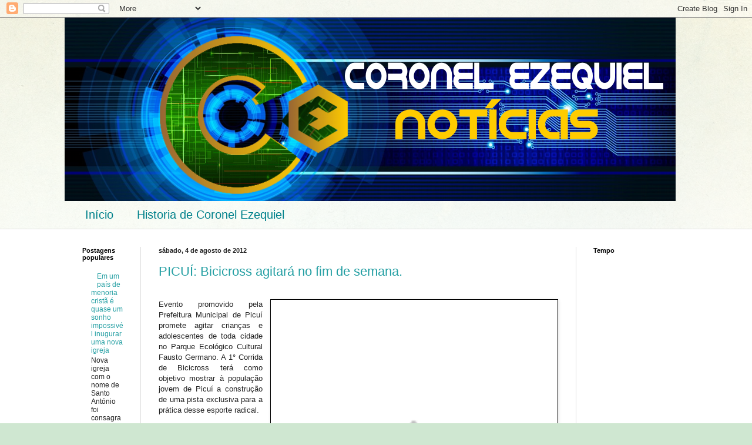

--- FILE ---
content_type: text/html; charset=UTF-8
request_url: https://coronelezequielnoticias.blogspot.com/2012_07_29_archive.html
body_size: 28787
content:
<!DOCTYPE html>
<html class='v2' dir='ltr' lang='pt-BR'>
<head>
<link href='https://www.blogger.com/static/v1/widgets/335934321-css_bundle_v2.css' rel='stylesheet' type='text/css'/>
<meta content='width=1100' name='viewport'/>
<meta content='text/html; charset=UTF-8' http-equiv='Content-Type'/>
<meta content='blogger' name='generator'/>
<link href='https://coronelezequielnoticias.blogspot.com/favicon.ico' rel='icon' type='image/x-icon'/>
<link href='http://coronelezequielnoticias.blogspot.com/2012_07_29_archive.html' rel='canonical'/>
<link rel="alternate" type="application/atom+xml" title="Coronel Ezequiel Notícias - Atom" href="https://coronelezequielnoticias.blogspot.com/feeds/posts/default" />
<link rel="alternate" type="application/rss+xml" title="Coronel Ezequiel Notícias - RSS" href="https://coronelezequielnoticias.blogspot.com/feeds/posts/default?alt=rss" />
<link rel="service.post" type="application/atom+xml" title="Coronel Ezequiel Notícias - Atom" href="https://www.blogger.com/feeds/3968878375161836862/posts/default" />
<!--Can't find substitution for tag [blog.ieCssRetrofitLinks]-->
<meta content='http://coronelezequielnoticias.blogspot.com/2012_07_29_archive.html' property='og:url'/>
<meta content='Coronel Ezequiel Notícias' property='og:title'/>
<meta content='' property='og:description'/>
<title>Coronel Ezequiel Notícias: 2012-07-29</title>
<style id='page-skin-1' type='text/css'><!--
/*
-----------------------------------------------
Blogger Template Style
Name:     Simple
Designer: Blogger
URL:      www.blogger.com
----------------------------------------------- */
/* Content
----------------------------------------------- */
body {
font: normal normal 12px Arial, Tahoma, Helvetica, FreeSans, sans-serif;
color: #222222;
background: #cfe7d1 url(//themes.googleusercontent.com/image?id=1x_TqXo6-7t6y2ZiuOyQ2Bk6Zod9CTtyKYtRui0IeQJe6hVlJcQiXYG2xQGkxKvl6iZMJ) repeat fixed top center /* Credit: gaffera (http://www.istockphoto.com/googleimages.php?id=4072573&amp;platform=blogger) */;
padding: 0 0 0 0;
background-attachment: scroll;
}
html body .content-outer {
min-width: 0;
max-width: 100%;
width: 100%;
}
h2 {
font-size: 22px;
}
a:link {
text-decoration:none;
color: #249fa3;
}
a:visited {
text-decoration:none;
color: #7c93a1;
}
a:hover {
text-decoration:underline;
color: #5dc2c0;
}
.body-fauxcolumn-outer .fauxcolumn-inner {
background: transparent url(https://resources.blogblog.com/blogblog/data/1kt/simple/body_gradient_tile_light.png) repeat scroll top left;
_background-image: none;
}
.body-fauxcolumn-outer .cap-top {
position: absolute;
z-index: 1;
height: 400px;
width: 100%;
}
.body-fauxcolumn-outer .cap-top .cap-left {
width: 100%;
background: transparent url(https://resources.blogblog.com/blogblog/data/1kt/simple/gradients_light.png) repeat-x scroll top left;
_background-image: none;
}
.content-outer {
-moz-box-shadow: 0 0 0 rgba(0, 0, 0, .15);
-webkit-box-shadow: 0 0 0 rgba(0, 0, 0, .15);
-goog-ms-box-shadow: 0 0 0 #333333;
box-shadow: 0 0 0 rgba(0, 0, 0, .15);
margin-bottom: 1px;
}
.content-inner {
padding: 0 0;
}
.main-outer, .footer-outer {
background-color: #ffffff;
}
/* Header
----------------------------------------------- */
.header-outer {
background: transparent none repeat-x scroll 0 -400px;
_background-image: none;
}
.Header h1 {
font: normal normal 70px Arial, Tahoma, Helvetica, FreeSans, sans-serif;
color: #249fa3;
text-shadow: 0 0 0 rgba(0, 0, 0, .2);
}
.Header h1 a {
color: #249fa3;
}
.Header .description {
font-size: 200%;
color: #444444;
}
.header-inner .Header .titlewrapper {
padding: 22px 30px;
}
.header-inner .Header .descriptionwrapper {
padding: 0 30px;
}
/* Tabs
----------------------------------------------- */
.tabs-inner .section:first-child {
border-top: 0 solid #dddddd;
}
.tabs-inner .section:first-child ul {
margin-top: -0;
border-top: 0 solid #dddddd;
border-left: 0 solid #dddddd;
border-right: 0 solid #dddddd;
}
.tabs-inner .widget ul {
background: transparent none repeat-x scroll 0 -800px;
_background-image: none;
border-bottom: 0 solid #dddddd;
margin-top: 0;
margin-left: -0;
margin-right: -0;
}
.tabs-inner .widget li a {
display: inline-block;
padding: .6em 1em;
font: normal normal 20px Arial, Tahoma, Helvetica, FreeSans, sans-serif;
color: #00818b;
border-left: 0 solid #ffffff;
border-right: 0 solid #dddddd;
}
.tabs-inner .widget li:first-child a {
border-left: none;
}
.tabs-inner .widget li.selected a, .tabs-inner .widget li a:hover {
color: #444444;
background-color: transparent;
text-decoration: none;
}
/* Columns
----------------------------------------------- */
.main-outer {
border-top: 1px solid #dddddd;
}
.fauxcolumn-left-outer .fauxcolumn-inner {
border-right: 1px solid #dddddd;
}
.fauxcolumn-right-outer .fauxcolumn-inner {
border-left: 1px solid #dddddd;
}
/* Headings
----------------------------------------------- */
div.widget > h2,
div.widget h2.title {
margin: 0 0 1em 0;
font: normal bold 11px Arial, Tahoma, Helvetica, FreeSans, sans-serif;
color: #000000;
}
/* Widgets
----------------------------------------------- */
.widget .zippy {
color: #999999;
text-shadow: 2px 2px 1px rgba(0, 0, 0, .1);
}
.widget .popular-posts ul {
list-style: none;
}
/* Posts
----------------------------------------------- */
h2.date-header {
font: normal bold 11px Arial, Tahoma, Helvetica, FreeSans, sans-serif;
}
.date-header span {
background-color: transparent;
color: #222222;
padding: inherit;
letter-spacing: inherit;
margin: inherit;
}
.main-inner {
padding-top: 30px;
padding-bottom: 30px;
}
.main-inner .column-center-inner {
padding: 0 15px;
}
.main-inner .column-center-inner .section {
margin: 0 15px;
}
.post {
margin: 0 0 25px 0;
}
h3.post-title, .comments h4 {
font: normal normal 22px Arial, Tahoma, Helvetica, FreeSans, sans-serif;
margin: .75em 0 0;
}
.post-body {
font-size: 110%;
line-height: 1.4;
position: relative;
}
.post-body img, .post-body .tr-caption-container, .Profile img, .Image img,
.BlogList .item-thumbnail img {
padding: 2px;
background: #ffffff;
border: 1px solid #eeeeee;
-moz-box-shadow: 1px 1px 5px rgba(0, 0, 0, .1);
-webkit-box-shadow: 1px 1px 5px rgba(0, 0, 0, .1);
box-shadow: 1px 1px 5px rgba(0, 0, 0, .1);
}
.post-body img, .post-body .tr-caption-container {
padding: 5px;
}
.post-body .tr-caption-container {
color: #222222;
}
.post-body .tr-caption-container img {
padding: 0;
background: transparent;
border: none;
-moz-box-shadow: 0 0 0 rgba(0, 0, 0, .1);
-webkit-box-shadow: 0 0 0 rgba(0, 0, 0, .1);
box-shadow: 0 0 0 rgba(0, 0, 0, .1);
}
.post-header {
margin: 0 0 1.5em;
line-height: 1.6;
font-size: 90%;
}
.post-footer {
margin: 20px -2px 0;
padding: 5px 10px;
color: #666666;
background-color: #f9f9f9;
border-bottom: 1px solid #eeeeee;
line-height: 1.6;
font-size: 90%;
}
#comments .comment-author {
padding-top: 1.5em;
border-top: 1px solid #dddddd;
background-position: 0 1.5em;
}
#comments .comment-author:first-child {
padding-top: 0;
border-top: none;
}
.avatar-image-container {
margin: .2em 0 0;
}
#comments .avatar-image-container img {
border: 1px solid #eeeeee;
}
/* Comments
----------------------------------------------- */
.comments .comments-content .icon.blog-author {
background-repeat: no-repeat;
background-image: url([data-uri]);
}
.comments .comments-content .loadmore a {
border-top: 1px solid #999999;
border-bottom: 1px solid #999999;
}
.comments .comment-thread.inline-thread {
background-color: #f9f9f9;
}
.comments .continue {
border-top: 2px solid #999999;
}
/* Accents
---------------------------------------------- */
.section-columns td.columns-cell {
border-left: 1px solid #dddddd;
}
.blog-pager {
background: transparent none no-repeat scroll top center;
}
.blog-pager-older-link, .home-link,
.blog-pager-newer-link {
background-color: #ffffff;
padding: 5px;
}
.footer-outer {
border-top: 0 dashed #bbbbbb;
}
/* Mobile
----------------------------------------------- */
body.mobile  {
background-size: auto;
}
.mobile .body-fauxcolumn-outer {
background: transparent none repeat scroll top left;
}
.mobile .body-fauxcolumn-outer .cap-top {
background-size: 100% auto;
}
.mobile .content-outer {
-webkit-box-shadow: 0 0 3px rgba(0, 0, 0, .15);
box-shadow: 0 0 3px rgba(0, 0, 0, .15);
}
.mobile .tabs-inner .widget ul {
margin-left: 0;
margin-right: 0;
}
.mobile .post {
margin: 0;
}
.mobile .main-inner .column-center-inner .section {
margin: 0;
}
.mobile .date-header span {
padding: 0.1em 10px;
margin: 0 -10px;
}
.mobile h3.post-title {
margin: 0;
}
.mobile .blog-pager {
background: transparent none no-repeat scroll top center;
}
.mobile .footer-outer {
border-top: none;
}
.mobile .main-inner, .mobile .footer-inner {
background-color: #ffffff;
}
.mobile-index-contents {
color: #222222;
}
.mobile-link-button {
background-color: #249fa3;
}
.mobile-link-button a:link, .mobile-link-button a:visited {
color: #ffffff;
}
.mobile .tabs-inner .section:first-child {
border-top: none;
}
.mobile .tabs-inner .PageList .widget-content {
background-color: transparent;
color: #444444;
border-top: 0 solid #dddddd;
border-bottom: 0 solid #dddddd;
}
.mobile .tabs-inner .PageList .widget-content .pagelist-arrow {
border-left: 1px solid #dddddd;
}

--></style>
<style id='template-skin-1' type='text/css'><!--
body {
min-width: 1060px;
}
.content-outer, .content-fauxcolumn-outer, .region-inner {
min-width: 1060px;
max-width: 1060px;
_width: 1060px;
}
.main-inner .columns {
padding-left: 130px;
padding-right: 190px;
}
.main-inner .fauxcolumn-center-outer {
left: 130px;
right: 190px;
/* IE6 does not respect left and right together */
_width: expression(this.parentNode.offsetWidth -
parseInt("130px") -
parseInt("190px") + 'px');
}
.main-inner .fauxcolumn-left-outer {
width: 130px;
}
.main-inner .fauxcolumn-right-outer {
width: 190px;
}
.main-inner .column-left-outer {
width: 130px;
right: 100%;
margin-left: -130px;
}
.main-inner .column-right-outer {
width: 190px;
margin-right: -190px;
}
#layout {
min-width: 0;
}
#layout .content-outer {
min-width: 0;
width: 800px;
}
#layout .region-inner {
min-width: 0;
width: auto;
}
body#layout div.add_widget {
padding: 8px;
}
body#layout div.add_widget a {
margin-left: 32px;
}
--></style>
<style>
    body {background-image:url(\/\/themes.googleusercontent.com\/image?id=1x_TqXo6-7t6y2ZiuOyQ2Bk6Zod9CTtyKYtRui0IeQJe6hVlJcQiXYG2xQGkxKvl6iZMJ);}
    
@media (max-width: 200px) { body {background-image:url(\/\/themes.googleusercontent.com\/image?id=1x_TqXo6-7t6y2ZiuOyQ2Bk6Zod9CTtyKYtRui0IeQJe6hVlJcQiXYG2xQGkxKvl6iZMJ&options=w200);}}
@media (max-width: 400px) and (min-width: 201px) { body {background-image:url(\/\/themes.googleusercontent.com\/image?id=1x_TqXo6-7t6y2ZiuOyQ2Bk6Zod9CTtyKYtRui0IeQJe6hVlJcQiXYG2xQGkxKvl6iZMJ&options=w400);}}
@media (max-width: 800px) and (min-width: 401px) { body {background-image:url(\/\/themes.googleusercontent.com\/image?id=1x_TqXo6-7t6y2ZiuOyQ2Bk6Zod9CTtyKYtRui0IeQJe6hVlJcQiXYG2xQGkxKvl6iZMJ&options=w800);}}
@media (max-width: 1200px) and (min-width: 801px) { body {background-image:url(\/\/themes.googleusercontent.com\/image?id=1x_TqXo6-7t6y2ZiuOyQ2Bk6Zod9CTtyKYtRui0IeQJe6hVlJcQiXYG2xQGkxKvl6iZMJ&options=w1200);}}
/* Last tag covers anything over one higher than the previous max-size cap. */
@media (min-width: 1201px) { body {background-image:url(\/\/themes.googleusercontent.com\/image?id=1x_TqXo6-7t6y2ZiuOyQ2Bk6Zod9CTtyKYtRui0IeQJe6hVlJcQiXYG2xQGkxKvl6iZMJ&options=w1600);}}
  </style>
<script type='text/javascript'>
        (function(i,s,o,g,r,a,m){i['GoogleAnalyticsObject']=r;i[r]=i[r]||function(){
        (i[r].q=i[r].q||[]).push(arguments)},i[r].l=1*new Date();a=s.createElement(o),
        m=s.getElementsByTagName(o)[0];a.async=1;a.src=g;m.parentNode.insertBefore(a,m)
        })(window,document,'script','https://www.google-analytics.com/analytics.js','ga');
        ga('create', 'UA-23511071-2', 'auto', 'blogger');
        ga('blogger.send', 'pageview');
      </script>
<link href='https://www.blogger.com/dyn-css/authorization.css?targetBlogID=3968878375161836862&amp;zx=eb64afa8-b595-4b15-bc0e-588c242eb52f' media='none' onload='if(media!=&#39;all&#39;)media=&#39;all&#39;' rel='stylesheet'/><noscript><link href='https://www.blogger.com/dyn-css/authorization.css?targetBlogID=3968878375161836862&amp;zx=eb64afa8-b595-4b15-bc0e-588c242eb52f' rel='stylesheet'/></noscript>
<meta name='google-adsense-platform-account' content='ca-host-pub-1556223355139109'/>
<meta name='google-adsense-platform-domain' content='blogspot.com'/>

<!-- data-ad-client=ca-pub-9374639962685762 -->

</head>
<body class='loading variant-wide'>
<div class='navbar section' id='navbar' name='Navbar'><div class='widget Navbar' data-version='1' id='Navbar1'><script type="text/javascript">
    function setAttributeOnload(object, attribute, val) {
      if(window.addEventListener) {
        window.addEventListener('load',
          function(){ object[attribute] = val; }, false);
      } else {
        window.attachEvent('onload', function(){ object[attribute] = val; });
      }
    }
  </script>
<div id="navbar-iframe-container"></div>
<script type="text/javascript" src="https://apis.google.com/js/platform.js"></script>
<script type="text/javascript">
      gapi.load("gapi.iframes:gapi.iframes.style.bubble", function() {
        if (gapi.iframes && gapi.iframes.getContext) {
          gapi.iframes.getContext().openChild({
              url: 'https://www.blogger.com/navbar/3968878375161836862?origin\x3dhttps://coronelezequielnoticias.blogspot.com',
              where: document.getElementById("navbar-iframe-container"),
              id: "navbar-iframe"
          });
        }
      });
    </script><script type="text/javascript">
(function() {
var script = document.createElement('script');
script.type = 'text/javascript';
script.src = '//pagead2.googlesyndication.com/pagead/js/google_top_exp.js';
var head = document.getElementsByTagName('head')[0];
if (head) {
head.appendChild(script);
}})();
</script>
</div></div>
<div class='body-fauxcolumns'>
<div class='fauxcolumn-outer body-fauxcolumn-outer'>
<div class='cap-top'>
<div class='cap-left'></div>
<div class='cap-right'></div>
</div>
<div class='fauxborder-left'>
<div class='fauxborder-right'></div>
<div class='fauxcolumn-inner'>
</div>
</div>
<div class='cap-bottom'>
<div class='cap-left'></div>
<div class='cap-right'></div>
</div>
</div>
</div>
<div class='content'>
<div class='content-fauxcolumns'>
<div class='fauxcolumn-outer content-fauxcolumn-outer'>
<div class='cap-top'>
<div class='cap-left'></div>
<div class='cap-right'></div>
</div>
<div class='fauxborder-left'>
<div class='fauxborder-right'></div>
<div class='fauxcolumn-inner'>
</div>
</div>
<div class='cap-bottom'>
<div class='cap-left'></div>
<div class='cap-right'></div>
</div>
</div>
</div>
<div class='content-outer'>
<div class='content-cap-top cap-top'>
<div class='cap-left'></div>
<div class='cap-right'></div>
</div>
<div class='fauxborder-left content-fauxborder-left'>
<div class='fauxborder-right content-fauxborder-right'></div>
<div class='content-inner'>
<header>
<div class='header-outer'>
<div class='header-cap-top cap-top'>
<div class='cap-left'></div>
<div class='cap-right'></div>
</div>
<div class='fauxborder-left header-fauxborder-left'>
<div class='fauxborder-right header-fauxborder-right'></div>
<div class='region-inner header-inner'>
<div class='header section' id='header' name='Cabeçalho'><div class='widget Header' data-version='1' id='Header1'>
<div id='header-inner'>
<a href='https://coronelezequielnoticias.blogspot.com/' style='display: block'>
<img alt='Coronel Ezequiel Notícias' height='312px; ' id='Header1_headerimg' src='https://blogger.googleusercontent.com/img/b/R29vZ2xl/AVvXsEiBnv64z15XM5TUofOJX2QuVh_8bqR4QStB_PKKK1k5hI0TNahWh9zufUklJR-UFUR0SdLXjiJk-rkw3SKZAvf8dGHwFtZSC_s0tWWP30I1bphYC2-RDLk6QuW19cZZZj800twvYB6eRoP-/s1060/Coronel+Ezequiel+1.PNG' style='display: block' width='1040px; '/>
</a>
</div>
</div></div>
</div>
</div>
<div class='header-cap-bottom cap-bottom'>
<div class='cap-left'></div>
<div class='cap-right'></div>
</div>
</div>
</header>
<div class='tabs-outer'>
<div class='tabs-cap-top cap-top'>
<div class='cap-left'></div>
<div class='cap-right'></div>
</div>
<div class='fauxborder-left tabs-fauxborder-left'>
<div class='fauxborder-right tabs-fauxborder-right'></div>
<div class='region-inner tabs-inner'>
<div class='tabs section' id='crosscol' name='Entre colunas'><div class='widget PageList' data-version='1' id='PageList1'>
<h2>Páginas</h2>
<div class='widget-content'>
<ul>
<li>
<a href='https://coronelezequielnoticias.blogspot.com/'>Início</a>
</li>
<li>
<a href='https://coronelezequielnoticias.blogspot.com/p/historia-de-coronel-ezequiel.html'>Historia de Coronel Ezequiel</a>
</li>
</ul>
<div class='clear'></div>
</div>
</div></div>
<div class='tabs no-items section' id='crosscol-overflow' name='Cross-Column 2'></div>
</div>
</div>
<div class='tabs-cap-bottom cap-bottom'>
<div class='cap-left'></div>
<div class='cap-right'></div>
</div>
</div>
<div class='main-outer'>
<div class='main-cap-top cap-top'>
<div class='cap-left'></div>
<div class='cap-right'></div>
</div>
<div class='fauxborder-left main-fauxborder-left'>
<div class='fauxborder-right main-fauxborder-right'></div>
<div class='region-inner main-inner'>
<div class='columns fauxcolumns'>
<div class='fauxcolumn-outer fauxcolumn-center-outer'>
<div class='cap-top'>
<div class='cap-left'></div>
<div class='cap-right'></div>
</div>
<div class='fauxborder-left'>
<div class='fauxborder-right'></div>
<div class='fauxcolumn-inner'>
</div>
</div>
<div class='cap-bottom'>
<div class='cap-left'></div>
<div class='cap-right'></div>
</div>
</div>
<div class='fauxcolumn-outer fauxcolumn-left-outer'>
<div class='cap-top'>
<div class='cap-left'></div>
<div class='cap-right'></div>
</div>
<div class='fauxborder-left'>
<div class='fauxborder-right'></div>
<div class='fauxcolumn-inner'>
</div>
</div>
<div class='cap-bottom'>
<div class='cap-left'></div>
<div class='cap-right'></div>
</div>
</div>
<div class='fauxcolumn-outer fauxcolumn-right-outer'>
<div class='cap-top'>
<div class='cap-left'></div>
<div class='cap-right'></div>
</div>
<div class='fauxborder-left'>
<div class='fauxborder-right'></div>
<div class='fauxcolumn-inner'>
</div>
</div>
<div class='cap-bottom'>
<div class='cap-left'></div>
<div class='cap-right'></div>
</div>
</div>
<!-- corrects IE6 width calculation -->
<div class='columns-inner'>
<div class='column-center-outer'>
<div class='column-center-inner'>
<div class='main section' id='main' name='Principal'><div class='widget Blog' data-version='1' id='Blog1'>
<div class='blog-posts hfeed'>

          <div class="date-outer">
        
<h2 class='date-header'><span>sábado, 4 de agosto de 2012</span></h2>

          <div class="date-posts">
        
<div class='post-outer'>
<div class='post hentry uncustomized-post-template' itemprop='blogPost' itemscope='itemscope' itemtype='http://schema.org/BlogPosting'>
<meta content='http://3.bp.blogspot.com/-zGXCGwl4OJ4/UB0wXiGDZKI/AAAAAAAAMhs/N1BuVvRjztU/s640/BICICROS.jpg' itemprop='image_url'/>
<meta content='3968878375161836862' itemprop='blogId'/>
<meta content='410988458035152281' itemprop='postId'/>
<a name='410988458035152281'></a>
<h3 class='post-title entry-title' itemprop='name'>
<a href='https://coronelezequielnoticias.blogspot.com/2012/08/picui-bicicross-agitara-no-fim-de-semana.html'>PICUÍ: Bicicross agitará no fim de semana.</a>
</h3>
<div class='post-header'>
<div class='post-header-line-1'></div>
</div>
<div class='post-body entry-content' id='post-body-410988458035152281' itemprop='description articleBody'>
<br />
<div class="MsoNormal" style="font-family: 'Trebuchet MS', Verdana, Arial, sans-serif; font-size: 13px; line-height: 18.899999618530273px; text-align: justify;">
<a href="//3.bp.blogspot.com/-zGXCGwl4OJ4/UB0wXiGDZKI/AAAAAAAAMhs/N1BuVvRjztU/s1600/BICICROS.jpg" imageanchor="1" style="clear: right; color: #223344; float: right; margin-bottom: 1em; margin-left: 1em;"><span style="background-color: white;"><img border="0" height="640" src="//3.bp.blogspot.com/-zGXCGwl4OJ4/UB0wXiGDZKI/AAAAAAAAMhs/N1BuVvRjztU/s640/BICICROS.jpg" style="border: 1px solid rgb(0, 0, 0); margin: 0px 0px 5px; padding: 4px;" width="480"></span></a><span style="background-color: white; font-family: Arial, Helvetica, sans-serif;">Evento promovido pela Prefeitura Municipal de Picuí promete agitar crianças e adolescentes de toda cidade no Parque Ecológico Cultural Fausto Germano. A 1&#176; Corrida de Bicicross terá como objetivo mostrar à população jovem de Picuí a construção de uma pista exclusiva para a prática desse esporte radical.<o:p></o:p></span></div>
<div class="MsoNormal" style="font-family: 'Trebuchet MS', Verdana, Arial, sans-serif; font-size: 13px; line-height: 18.899999618530273px; text-align: justify;">
<span style="background-color: white; font-family: Arial, Helvetica, sans-serif;"><br /></span></div>
<div class="MsoNormal" style="font-family: 'Trebuchet MS', Verdana, Arial, sans-serif; font-size: 13px; line-height: 18.899999618530273px; text-align: justify;">
<span style="background-color: white; font-family: Arial, Helvetica, sans-serif;">O evento será realizado no domingo, 05, a partir das 8hs da manhã. Todos estão convidados a fazer parte desse evento que tem atenção especial para crianças e adolescentes de Picuí.</span></div>
<div class="MsoNormal" style="font-family: 'Trebuchet MS', Verdana, Arial, sans-serif; font-size: 13px; line-height: 18.899999618530273px; text-align: justify;">
<span style="background-color: white; font-family: Arial, Helvetica, sans-serif;">Participe!<o:p></o:p></span></div>
<div class="MsoNormal" style="font-family: 'Trebuchet MS', Verdana, Arial, sans-serif; font-size: 13px; line-height: 18.899999618530273px; text-align: justify;">
<span style="background-color: white; font-family: Arial, Helvetica, sans-serif;"><br /></span></div>
<div class="MsoNormal" style="font-family: 'Trebuchet MS', Verdana, Arial, sans-serif; font-size: 13px; line-height: 18.899999618530273px; text-align: justify;">
<span style="background-color: white; font-family: Arial, Helvetica, sans-serif;">Fonte:Jandy Macedo via&nbsp;</span><a href="http://clickpicui.blogspot.com/" style="background-color: white; color: #7c93a1; font-family: Arial, Tahoma, Helvetica, FreeSans, sans-serif; font-size: 12px; line-height: 7px; text-decoration: none;">Click Picuí</a></div>
<div style='clear: both;'></div>
</div>
<div class='post-footer'>
<div class='post-footer-line post-footer-line-1'>
<span class='post-author vcard'>
Postado por
<span class='fn' itemprop='author' itemscope='itemscope' itemtype='http://schema.org/Person'>
<meta content='https://www.blogger.com/profile/09150359553047715447' itemprop='url'/>
<a class='g-profile' href='https://www.blogger.com/profile/09150359553047715447' rel='author' title='author profile'>
<span itemprop='name'>Unknown</span>
</a>
</span>
</span>
<span class='post-timestamp'>
às
<meta content='http://coronelezequielnoticias.blogspot.com/2012/08/picui-bicicross-agitara-no-fim-de-semana.html' itemprop='url'/>
<a class='timestamp-link' href='https://coronelezequielnoticias.blogspot.com/2012/08/picui-bicicross-agitara-no-fim-de-semana.html' rel='bookmark' title='permanent link'><abbr class='published' itemprop='datePublished' title='2012-08-04T08:28:00-07:00'>08:28</abbr></a>
</span>
<span class='post-comment-link'>
<a class='comment-link' href='https://www.blogger.com/comment/fullpage/post/3968878375161836862/410988458035152281' onclick=''>
Nenhum comentário:
  </a>
</span>
<span class='post-icons'>
<span class='item-action'>
<a href='https://www.blogger.com/email-post/3968878375161836862/410988458035152281' title='Enviar esta postagem'>
<img alt='' class='icon-action' height='13' src='https://resources.blogblog.com/img/icon18_email.gif' width='18'/>
</a>
</span>
<span class='item-control blog-admin pid-473335362'>
<a href='https://www.blogger.com/post-edit.g?blogID=3968878375161836862&postID=410988458035152281&from=pencil' title='Editar post'>
<img alt='' class='icon-action' height='18' src='https://resources.blogblog.com/img/icon18_edit_allbkg.gif' width='18'/>
</a>
</span>
</span>
<div class='post-share-buttons goog-inline-block'>
<a class='goog-inline-block share-button sb-email' href='https://www.blogger.com/share-post.g?blogID=3968878375161836862&postID=410988458035152281&target=email' target='_blank' title='Enviar por e-mail'><span class='share-button-link-text'>Enviar por e-mail</span></a><a class='goog-inline-block share-button sb-blog' href='https://www.blogger.com/share-post.g?blogID=3968878375161836862&postID=410988458035152281&target=blog' onclick='window.open(this.href, "_blank", "height=270,width=475"); return false;' target='_blank' title='Postar no blog!'><span class='share-button-link-text'>Postar no blog!</span></a><a class='goog-inline-block share-button sb-twitter' href='https://www.blogger.com/share-post.g?blogID=3968878375161836862&postID=410988458035152281&target=twitter' target='_blank' title='Compartilhar no X'><span class='share-button-link-text'>Compartilhar no X</span></a><a class='goog-inline-block share-button sb-facebook' href='https://www.blogger.com/share-post.g?blogID=3968878375161836862&postID=410988458035152281&target=facebook' onclick='window.open(this.href, "_blank", "height=430,width=640"); return false;' target='_blank' title='Compartilhar no Facebook'><span class='share-button-link-text'>Compartilhar no Facebook</span></a><a class='goog-inline-block share-button sb-pinterest' href='https://www.blogger.com/share-post.g?blogID=3968878375161836862&postID=410988458035152281&target=pinterest' target='_blank' title='Compartilhar com o Pinterest'><span class='share-button-link-text'>Compartilhar com o Pinterest</span></a>
</div>
</div>
<div class='post-footer-line post-footer-line-2'>
<span class='post-labels'>
</span>
</div>
<div class='post-footer-line post-footer-line-3'>
<span class='post-location'>
</span>
</div>
</div>
</div>
</div>
<div class='post-outer'>
<div class='post hentry uncustomized-post-template' itemprop='blogPost' itemscope='itemscope' itemtype='http://schema.org/BlogPosting'>
<meta content='https://ssl.gstatic.com/onebox/weather/60/sun.png' itemprop='image_url'/>
<meta content='3968878375161836862' itemprop='blogId'/>
<meta content='6756101852015673220' itemprop='postId'/>
<a name='6756101852015673220'></a>
<h3 class='post-title entry-title' itemprop='name'>
<a href='https://coronelezequielnoticias.blogspot.com/2012/08/tempo-para-coronel-ezequiel-rn_4.html'>Tempo para Coronel Ezequiel - RN</a>
</h3>
<div class='post-header'>
<div class='post-header-line-1'></div>
</div>
<div class='post-body entry-content' id='post-body-6756101852015673220' itemprop='description articleBody'>
<br />
<div style="background-color: white; color: #222222; font-family: arial, sans-serif; font-size: small; line-height: 12px;">
<h3 class="r" style="font-size: medium; font-weight: normal; margin: 0px; overflow: hidden; padding: 0px; text-overflow: ellipsis; white-space: nowrap;">
<br /></h3>
</div>
<div style="background-color: white; color: #222222; font-family: arial, sans-serif; font-size: small; line-height: 12px;">
<table cellspacing="0" style="padding: 4px 0px 0px;"><tbody>
<tr><td rowspan="5" style="padding-right: 10px;"><img border="0" height="60" src="https://ssl.gstatic.com/onebox/weather/60/sun.png" style="margin-right: 3px; vertical-align: top;" width="60" /></td><td rowspan="2" style="font-size: 18.399999618530273px; font-weight: bold; padding-right: 15px; vertical-align: top; white-space: nowrap;">24&#176;C</td><td rowspan="5" style="border-left-color: rgb(216, 216, 216); border-left-style: solid; border-left-width: 1px; width: 5px;"></td><td align="center" colspan="2" style="vertical-align: top;">sáb</td><td align="center" colspan="2" style="vertical-align: top;">dom</td><td align="center" colspan="2" style="vertical-align: top;">seg</td><td align="center" colspan="2" style="vertical-align: top;">ter</td></tr>
<tr><td colspan="2" rowspan="3" style="text-align: center;"><img alt="Sol" border="0" height="35" src="https://ssl.gstatic.com/onebox/weather/35/sun.png" style="margin: 0px 12px; vertical-align: top;" title="Sol" width="35" /></td><td colspan="2" rowspan="3" style="text-align: center;"><img alt="Ensolarado na maioria" border="0" height="35" src="https://ssl.gstatic.com/onebox/weather/35/partly_cloudy.png" style="margin: 0px 12px; vertical-align: top;" title="Ensolarado na maioria" width="35" /></td><td colspan="2" rowspan="3" style="text-align: center;"><img alt="Ensolarado na maioria" border="0" height="35" src="https://ssl.gstatic.com/onebox/weather/35/partly_cloudy.png" style="margin: 0px 12px; vertical-align: top;" title="Ensolarado na maioria" width="35" /></td><td colspan="2" rowspan="3" style="text-align: center;"><img alt="Ensolarado na maioria" border="0" height="35" src="https://ssl.gstatic.com/onebox/weather/35/partly_cloudy.png" style="margin: 0px 12px; vertical-align: top;" title="Ensolarado na maioria" width="35" /></td></tr>
<tr><td style="color: #666666; padding-right: 15px; white-space: nowrap;">Sol</td><td></td><td></td><td></td></tr>
<tr><td style="color: #666666; padding-right: 15px; white-space: nowrap;">Vento: SE a 31 km/h</td><td></td><td></td><td></td></tr>
<tr><td style="color: #666666; padding-right: 15px; vertical-align: top; white-space: nowrap;">Umidade: 58%</td><td style="padding-left: 5px; padding-right: 2px; text-align: right; vertical-align: top; white-space: nowrap;">29&#176;</td><td style="color: #666666; padding-left: 2px; padding-right: 5px; vertical-align: top; white-space: nowrap;">17&#176;</td><td style="padding-left: 5px; padding-right: 2px; text-align: right; vertical-align: top; white-space: nowrap;">29&#176;</td><td style="color: #666666; padding-left: 2px; padding-right: 5px; vertical-align: top; white-space: nowrap;">18&#176;</td><td style="padding-left: 5px; padding-right: 2px; text-align: right; vertical-align: top; white-space: nowrap;">30&#176;</td><td style="color: #666666; padding-left: 2px; padding-right: 5px; vertical-align: top; white-space: nowrap;">20&#176;</td><td style="padding-left: 5px; padding-right: 2px; text-align: right; vertical-align: top; white-space: nowrap;">30&#176;</td><td style="color: #666666; padding-left: 2px; padding-right: 5px; vertical-align: top; white-space: nowrap;">18&#176;</td></tr>
</tbody></table>
</div>
<div style='clear: both;'></div>
</div>
<div class='post-footer'>
<div class='post-footer-line post-footer-line-1'>
<span class='post-author vcard'>
Postado por
<span class='fn' itemprop='author' itemscope='itemscope' itemtype='http://schema.org/Person'>
<meta content='https://www.blogger.com/profile/09150359553047715447' itemprop='url'/>
<a class='g-profile' href='https://www.blogger.com/profile/09150359553047715447' rel='author' title='author profile'>
<span itemprop='name'>Unknown</span>
</a>
</span>
</span>
<span class='post-timestamp'>
às
<meta content='http://coronelezequielnoticias.blogspot.com/2012/08/tempo-para-coronel-ezequiel-rn_4.html' itemprop='url'/>
<a class='timestamp-link' href='https://coronelezequielnoticias.blogspot.com/2012/08/tempo-para-coronel-ezequiel-rn_4.html' rel='bookmark' title='permanent link'><abbr class='published' itemprop='datePublished' title='2012-08-04T05:28:00-07:00'>05:28</abbr></a>
</span>
<span class='post-comment-link'>
<a class='comment-link' href='https://www.blogger.com/comment/fullpage/post/3968878375161836862/6756101852015673220' onclick=''>
Nenhum comentário:
  </a>
</span>
<span class='post-icons'>
<span class='item-action'>
<a href='https://www.blogger.com/email-post/3968878375161836862/6756101852015673220' title='Enviar esta postagem'>
<img alt='' class='icon-action' height='13' src='https://resources.blogblog.com/img/icon18_email.gif' width='18'/>
</a>
</span>
<span class='item-control blog-admin pid-473335362'>
<a href='https://www.blogger.com/post-edit.g?blogID=3968878375161836862&postID=6756101852015673220&from=pencil' title='Editar post'>
<img alt='' class='icon-action' height='18' src='https://resources.blogblog.com/img/icon18_edit_allbkg.gif' width='18'/>
</a>
</span>
</span>
<div class='post-share-buttons goog-inline-block'>
<a class='goog-inline-block share-button sb-email' href='https://www.blogger.com/share-post.g?blogID=3968878375161836862&postID=6756101852015673220&target=email' target='_blank' title='Enviar por e-mail'><span class='share-button-link-text'>Enviar por e-mail</span></a><a class='goog-inline-block share-button sb-blog' href='https://www.blogger.com/share-post.g?blogID=3968878375161836862&postID=6756101852015673220&target=blog' onclick='window.open(this.href, "_blank", "height=270,width=475"); return false;' target='_blank' title='Postar no blog!'><span class='share-button-link-text'>Postar no blog!</span></a><a class='goog-inline-block share-button sb-twitter' href='https://www.blogger.com/share-post.g?blogID=3968878375161836862&postID=6756101852015673220&target=twitter' target='_blank' title='Compartilhar no X'><span class='share-button-link-text'>Compartilhar no X</span></a><a class='goog-inline-block share-button sb-facebook' href='https://www.blogger.com/share-post.g?blogID=3968878375161836862&postID=6756101852015673220&target=facebook' onclick='window.open(this.href, "_blank", "height=430,width=640"); return false;' target='_blank' title='Compartilhar no Facebook'><span class='share-button-link-text'>Compartilhar no Facebook</span></a><a class='goog-inline-block share-button sb-pinterest' href='https://www.blogger.com/share-post.g?blogID=3968878375161836862&postID=6756101852015673220&target=pinterest' target='_blank' title='Compartilhar com o Pinterest'><span class='share-button-link-text'>Compartilhar com o Pinterest</span></a>
</div>
</div>
<div class='post-footer-line post-footer-line-2'>
<span class='post-labels'>
</span>
</div>
<div class='post-footer-line post-footer-line-3'>
<span class='post-location'>
</span>
</div>
</div>
</div>
</div>
<div class='post-outer'>
<div class='post hentry uncustomized-post-template' itemprop='blogPost' itemscope='itemscope' itemtype='http://schema.org/BlogPosting'>
<meta content='https://blogger.googleusercontent.com/img/b/R29vZ2xl/AVvXsEgmuiiKuip1fgDO54DVzssJYph14fIJ0ogEBPP_lxOTmTLbjEZrsz3-xsZp6Jusjqd1LcCRd1O4qYN6SKePu85lRHTk2zRoYYrJwIUE0tkFVkRpYy00UZUhyphenhyphenjRWktU3wxHxaKPJ_eq_CKrJ/s400/FELICIDADES.png&sa=X&ei=3VxPT4KtLcLUgQfLmsDTDQ&ved=0CAsQ8wc&usg=AFQjCNGCRCa8xMaLWSzNeGslBvPJFXyb9g' itemprop='image_url'/>
<meta content='3968878375161836862' itemprop='blogId'/>
<meta content='3419845345137228707' itemprop='postId'/>
<a name='3419845345137228707'></a>
<h3 class='post-title entry-title' itemprop='name'>
<a href='https://coronelezequielnoticias.blogspot.com/2012/08/aniversariantes-do-dia_4.html'>ANIVERSARIANTES DO DIA</a>
</h3>
<div class='post-header'>
<div class='post-header-line-1'></div>
</div>
<div class='post-body entry-content' id='post-body-3419845345137228707' itemprop='description articleBody'>
<img src="https://blogger.googleusercontent.com/img/b/R29vZ2xl/AVvXsEgmuiiKuip1fgDO54DVzssJYph14fIJ0ogEBPP_lxOTmTLbjEZrsz3-xsZp6Jusjqd1LcCRd1O4qYN6SKePu85lRHTk2zRoYYrJwIUE0tkFVkRpYy00UZUhyphenhyphenjRWktU3wxHxaKPJ_eq_CKrJ/s400/FELICIDADES.png&amp;sa=X&amp;ei=3VxPT4KtLcLUgQfLmsDTDQ&amp;ved=0CAsQ8wc&amp;usg=AFQjCNGCRCa8xMaLWSzNeGslBvPJFXyb9g" /><br /><table align="center" cellpadding="0" cellspacing="0" class="tr-caption-container" style="margin-left: auto; margin-right: auto; text-align: center;"><tbody>
<tr><td style="text-align: center;"><img height="400" src="https://fbcdn-sphotos-d-a.akamaihd.net/hphotos-ak-ash4/294268_145865118841005_84529071_n.jpg" style="margin-left: auto; margin-right: auto;" width="300" /></td></tr>
<tr><td class="tr-caption" style="text-align: center;">Amanda Medeiros
</td></tr>
</tbody></table>
<table align="center" cellpadding="0" cellspacing="0" class="tr-caption-container" style="margin-left: auto; margin-right: auto; text-align: center;"><tbody>
<tr><td style="text-align: center;"><img height="400" src="https://fbcdn-sphotos-d-a.akamaihd.net/hphotos-ak-ash3/524378_102403549908962_731451535_n.jpg" style="margin-left: auto; margin-right: auto;" width="382" /></td></tr>
<tr><td class="tr-caption" style="text-align: center;">Leonice Alise
</td></tr>
</tbody></table>
<div style='clear: both;'></div>
</div>
<div class='post-footer'>
<div class='post-footer-line post-footer-line-1'>
<span class='post-author vcard'>
Postado por
<span class='fn' itemprop='author' itemscope='itemscope' itemtype='http://schema.org/Person'>
<meta content='https://www.blogger.com/profile/09150359553047715447' itemprop='url'/>
<a class='g-profile' href='https://www.blogger.com/profile/09150359553047715447' rel='author' title='author profile'>
<span itemprop='name'>Unknown</span>
</a>
</span>
</span>
<span class='post-timestamp'>
às
<meta content='http://coronelezequielnoticias.blogspot.com/2012/08/aniversariantes-do-dia_4.html' itemprop='url'/>
<a class='timestamp-link' href='https://coronelezequielnoticias.blogspot.com/2012/08/aniversariantes-do-dia_4.html' rel='bookmark' title='permanent link'><abbr class='published' itemprop='datePublished' title='2012-08-04T05:26:00-07:00'>05:26</abbr></a>
</span>
<span class='post-comment-link'>
<a class='comment-link' href='https://www.blogger.com/comment/fullpage/post/3968878375161836862/3419845345137228707' onclick=''>
Nenhum comentário:
  </a>
</span>
<span class='post-icons'>
<span class='item-action'>
<a href='https://www.blogger.com/email-post/3968878375161836862/3419845345137228707' title='Enviar esta postagem'>
<img alt='' class='icon-action' height='13' src='https://resources.blogblog.com/img/icon18_email.gif' width='18'/>
</a>
</span>
<span class='item-control blog-admin pid-473335362'>
<a href='https://www.blogger.com/post-edit.g?blogID=3968878375161836862&postID=3419845345137228707&from=pencil' title='Editar post'>
<img alt='' class='icon-action' height='18' src='https://resources.blogblog.com/img/icon18_edit_allbkg.gif' width='18'/>
</a>
</span>
</span>
<div class='post-share-buttons goog-inline-block'>
<a class='goog-inline-block share-button sb-email' href='https://www.blogger.com/share-post.g?blogID=3968878375161836862&postID=3419845345137228707&target=email' target='_blank' title='Enviar por e-mail'><span class='share-button-link-text'>Enviar por e-mail</span></a><a class='goog-inline-block share-button sb-blog' href='https://www.blogger.com/share-post.g?blogID=3968878375161836862&postID=3419845345137228707&target=blog' onclick='window.open(this.href, "_blank", "height=270,width=475"); return false;' target='_blank' title='Postar no blog!'><span class='share-button-link-text'>Postar no blog!</span></a><a class='goog-inline-block share-button sb-twitter' href='https://www.blogger.com/share-post.g?blogID=3968878375161836862&postID=3419845345137228707&target=twitter' target='_blank' title='Compartilhar no X'><span class='share-button-link-text'>Compartilhar no X</span></a><a class='goog-inline-block share-button sb-facebook' href='https://www.blogger.com/share-post.g?blogID=3968878375161836862&postID=3419845345137228707&target=facebook' onclick='window.open(this.href, "_blank", "height=430,width=640"); return false;' target='_blank' title='Compartilhar no Facebook'><span class='share-button-link-text'>Compartilhar no Facebook</span></a><a class='goog-inline-block share-button sb-pinterest' href='https://www.blogger.com/share-post.g?blogID=3968878375161836862&postID=3419845345137228707&target=pinterest' target='_blank' title='Compartilhar com o Pinterest'><span class='share-button-link-text'>Compartilhar com o Pinterest</span></a>
</div>
</div>
<div class='post-footer-line post-footer-line-2'>
<span class='post-labels'>
</span>
</div>
<div class='post-footer-line post-footer-line-3'>
<span class='post-location'>
</span>
</div>
</div>
</div>
</div>
<div class='post-outer'>
<div class='post hentry uncustomized-post-template' itemprop='blogPost' itemscope='itemscope' itemtype='http://schema.org/BlogPosting'>
<meta content='http://marcosdantas.com/sites/marcosdantas/files/imagecache/gigante/imagens/3/dsc_1791.jpg' itemprop='image_url'/>
<meta content='3968878375161836862' itemprop='blogId'/>
<meta content='1818657081884095951' itemprop='postId'/>
<a name='1818657081884095951'></a>
<h3 class='post-title entry-title' itemprop='name'>
<a href='https://coronelezequielnoticias.blogspot.com/2012/08/pericles-e-marcos-lima-estao-aumentando.html'>Péricles e Marcos Lima estão aumentando a participação popular em suas mobilizações em Santa Cruz</a>
</h3>
<div class='post-header'>
<div class='post-header-line-1'></div>
</div>
<div class='post-body entry-content' id='post-body-1818657081884095951' itemprop='description articleBody'>
<br />
<h4 align="justify" style="background-color: white; color: #777777; font-family: Arial, Helvetica, sans-serif; font-size: 16px; font-weight: normal; line-height: 1; margin-bottom: 16px; text-align: justify;">
<span style="color: black; font-family: Verdana; font-size: medium;"><img alt="3684" border="0" height="331" src="https://lh3.googleusercontent.com/blogger_img_proxy/AEn0k_sHb-740IzYZPejTSrYM-ykAS1t9hDGgIOsLa1NdW7X4Qj2Lq4G8Mm3T14oE1cI6rWPoDu5EDCU4lP14J-t7yF97j9kQmEV9hy1A8QVNh7eyHuz4BId3KkhgFoFfdLLaMuLTLNEhmlRcdBrZcBtGu7GNLjwdrJ0dyHMKCMVsg=s0-d" style="background-color: transparent; background-image: none; background-position: initial initial; background-repeat: initial initial; border: 0px; display: block; float: none; margin: 0px auto; padding: 0px;" title="" width="550"></span></h4>
<div align="justify" style="background-color: white; color: #777777; font-family: Arial, Helvetica, sans-serif; font-size: 12px; line-height: 20px; text-align: justify;">
<span style="color: black; font-family: Verdana; font-size: medium;">Segundo partidários do prefeito Péricles Rocha (PSD) e do médico Marcos Lima (PTB), qualquer movimentação da coligação &#8220;Santa Cruz da Gente&#8221; é sinônimo de festa, e motivo para levar casa a casa a mensagem de progresso... Nesta sexta-feira (03), a caminhada no bairro 3x1 reuniu grande número de populares.</span></div>
<div align="justify" style="background-color: white; color: #777777; font-family: Arial, Helvetica, sans-serif; font-size: 12px; line-height: 20px; text-align: justify;">
<span style="color: black; font-family: Verdana; font-size: medium;">Péricles e Marcos Lima saíram em caminhada por 10 ruas do bairro, cumprimentando, entrando em cada residência em mais de 5h de movimentação. Com parada final na Rua Natal, o prefeito aproveitou a oportunidade para agradecer a cada morador pela receptividade mostrada durante sua passagem. Neste sábado (04) tem mais movimentações. A grande Onda Azul 55 vai se espalhar por toda a cidade.</span></div>
<div align="justify" style="background-color: white; color: #777777; font-family: Arial, Helvetica, sans-serif; font-size: 12px; line-height: 20px; text-align: justify;">
<span style="color: black; font-family: Verdana; font-size: medium;">Fonte:</span><a href="http://www.francoanicley.com/" style="color: #7c93a1; font-family: Arial, Tahoma, Helvetica, FreeSans, sans-serif; line-height: 7px; text-decoration: none;">Franco Anicley</a></div>
<div style='clear: both;'></div>
</div>
<div class='post-footer'>
<div class='post-footer-line post-footer-line-1'>
<span class='post-author vcard'>
Postado por
<span class='fn' itemprop='author' itemscope='itemscope' itemtype='http://schema.org/Person'>
<meta content='https://www.blogger.com/profile/09150359553047715447' itemprop='url'/>
<a class='g-profile' href='https://www.blogger.com/profile/09150359553047715447' rel='author' title='author profile'>
<span itemprop='name'>Unknown</span>
</a>
</span>
</span>
<span class='post-timestamp'>
às
<meta content='http://coronelezequielnoticias.blogspot.com/2012/08/pericles-e-marcos-lima-estao-aumentando.html' itemprop='url'/>
<a class='timestamp-link' href='https://coronelezequielnoticias.blogspot.com/2012/08/pericles-e-marcos-lima-estao-aumentando.html' rel='bookmark' title='permanent link'><abbr class='published' itemprop='datePublished' title='2012-08-04T05:06:00-07:00'>05:06</abbr></a>
</span>
<span class='post-comment-link'>
<a class='comment-link' href='https://www.blogger.com/comment/fullpage/post/3968878375161836862/1818657081884095951' onclick=''>
Nenhum comentário:
  </a>
</span>
<span class='post-icons'>
<span class='item-action'>
<a href='https://www.blogger.com/email-post/3968878375161836862/1818657081884095951' title='Enviar esta postagem'>
<img alt='' class='icon-action' height='13' src='https://resources.blogblog.com/img/icon18_email.gif' width='18'/>
</a>
</span>
<span class='item-control blog-admin pid-473335362'>
<a href='https://www.blogger.com/post-edit.g?blogID=3968878375161836862&postID=1818657081884095951&from=pencil' title='Editar post'>
<img alt='' class='icon-action' height='18' src='https://resources.blogblog.com/img/icon18_edit_allbkg.gif' width='18'/>
</a>
</span>
</span>
<div class='post-share-buttons goog-inline-block'>
<a class='goog-inline-block share-button sb-email' href='https://www.blogger.com/share-post.g?blogID=3968878375161836862&postID=1818657081884095951&target=email' target='_blank' title='Enviar por e-mail'><span class='share-button-link-text'>Enviar por e-mail</span></a><a class='goog-inline-block share-button sb-blog' href='https://www.blogger.com/share-post.g?blogID=3968878375161836862&postID=1818657081884095951&target=blog' onclick='window.open(this.href, "_blank", "height=270,width=475"); return false;' target='_blank' title='Postar no blog!'><span class='share-button-link-text'>Postar no blog!</span></a><a class='goog-inline-block share-button sb-twitter' href='https://www.blogger.com/share-post.g?blogID=3968878375161836862&postID=1818657081884095951&target=twitter' target='_blank' title='Compartilhar no X'><span class='share-button-link-text'>Compartilhar no X</span></a><a class='goog-inline-block share-button sb-facebook' href='https://www.blogger.com/share-post.g?blogID=3968878375161836862&postID=1818657081884095951&target=facebook' onclick='window.open(this.href, "_blank", "height=430,width=640"); return false;' target='_blank' title='Compartilhar no Facebook'><span class='share-button-link-text'>Compartilhar no Facebook</span></a><a class='goog-inline-block share-button sb-pinterest' href='https://www.blogger.com/share-post.g?blogID=3968878375161836862&postID=1818657081884095951&target=pinterest' target='_blank' title='Compartilhar com o Pinterest'><span class='share-button-link-text'>Compartilhar com o Pinterest</span></a>
</div>
</div>
<div class='post-footer-line post-footer-line-2'>
<span class='post-labels'>
</span>
</div>
<div class='post-footer-line post-footer-line-3'>
<span class='post-location'>
</span>
</div>
</div>
</div>
</div>

          </div></div>
        

          <div class="date-outer">
        
<h2 class='date-header'><span>sexta-feira, 3 de agosto de 2012</span></h2>

          <div class="date-posts">
        
<div class='post-outer'>
<div class='post hentry uncustomized-post-template' itemprop='blogPost' itemscope='itemscope' itemtype='http://schema.org/BlogPosting'>
<meta content='3968878375161836862' itemprop='blogId'/>
<meta content='3608130541305881727' itemprop='postId'/>
<a name='3608130541305881727'></a>
<h3 class='post-title entry-title' itemprop='name'>
<a href='https://coronelezequielnoticias.blogspot.com/2012/08/1-ano-de-coronel-ezequiel-noticias_1831.html'>1 ano de Coronel Ezequiel Notícias: sites e blogs favoritos</a>
</h3>
<div class='post-header'>
<div class='post-header-line-1'></div>
</div>
<div class='post-body entry-content' id='post-body-3608130541305881727' itemprop='description articleBody'>
<br />
<h2 style="background-color: white; font-family: Arial, Tahoma, Helvetica, FreeSans, sans-serif; font-size: 11px; margin: 0px 0px 1em; position: relative; text-transform: uppercase;">
&nbsp;BLOG'S E SITES</h2>
<div class="widget-content" style="background-color: white; color: #222222; font-family: Arial, Tahoma, Helvetica, FreeSans, sans-serif; font-size: 12px; line-height: 8px;">
<ul style="line-height: 1.2; margin: 0px; padding: 0px 0px 0px 1.25em;">
<li style="margin: 0px; padding: 0.25em 0px;"><a href="http://www.setimaregional.com.br/" style="color: #7c93a1; text-decoration: none;">7ª D.R.P.C - Picuí - PB</a></li>
<li style="margin: 0px; padding: 0.25em 0px;"><a href="http://blogdocarlinhosbeckoficial.blogspot.com.br/" style="color: #7c93a1; text-decoration: none;">Carlinhos Beck</a></li>
<li style="margin: 0px; padding: 0.25em 0px;"><a href="http://pedrociberlandio.blogspot.com/" style="color: #7c93a1; text-decoration: none;">Ciberlandio Azevedo</a></li>
<li style="margin: 0px; padding: 0.25em 0px;"><a href="http://clickpicui.blogspot.com/" style="color: #7c93a1; text-decoration: none;">Click Picuí</a></li>
<li style="margin: 0px; padding: 0.25em 0px;"><a href="http://gustavonoticiascuit.blogspot.com.br/" style="color: #7c93a1; text-decoration: none;">Cuité Notícias</a></li>
<li style="margin: 0px; padding: 0.25em 0px;"><a href="http://cuitepbonline.blogspot.com/" style="color: #7c93a1; text-decoration: none;">Cuité On Line</a></li>
<li style="margin: 0px; padding: 0.25em 0px;"><a href="http://demaosdadas-profgiseliae.blogspot.com.br/" style="color: #7c93a1; text-decoration: none;">De mãos dadas</a></li>
<li style="margin: 0px; padding: 0.25em 0px;"><a href="http://www.diariodenatal.com.br/" style="color: #7c93a1; text-decoration: none;">Diário de Natal</a></li>
<li style="margin: 0px; padding: 0.25em 0px;"><a href="http://doutrinadaverdade.blogspot.com.br/" style="color: #7c93a1; text-decoration: none;">Doutrina da Verdade</a></li>
<li style="margin: 0px; padding: 0.25em 0px;"><a href="http://edigarabencoado.blogspot.com/" style="color: #7c93a1; text-decoration: none;">Edigar Abençoado</a></li>
<li style="margin: 0px; padding: 0.25em 0px;"><a href="http://kungfucoronel.blogspot.com/" style="color: #7c93a1; text-decoration: none;">Escola de Kung Fu Garra de Águia</a></li>
<li style="margin: 0px; padding: 0.25em 0px;"><a href="http://www.francoanicley.com/" style="color: #7c93a1; text-decoration: none;">Franco Anicley</a></li>
<li style="margin: 0px; padding: 0.25em 0px;"><a href="http://www.girorn.com/" style="color: #7c93a1; text-decoration: none;">Giro RN</a></li>
<li style="margin: 0px; padding: 0.25em 0px;"><a href="http://japirnemfoco.blogspot.com/" style="color: #7c93a1; text-decoration: none;">Japi em Foco</a></li>
<li style="margin: 0px; padding: 0.25em 0px;"><a href="http://santacruzrnonline.blogspot.com.br/" style="color: #7c93a1; text-decoration: none;">Joseilson</a></li>
<li style="margin: 0px; padding: 0.25em 0px;"><a href="http://lvemfoco.blogspot.com.br/" style="color: #7c93a1; text-decoration: none;">Lagoa de Velhos em Foco</a></li>
<li style="margin: 0px; padding: 0.25em 0px;"><a href="http://marcosfellipe.blogspot.com/" style="color: #7c93a1; text-decoration: none;">Marcos Felipe</a></li>
<li style="margin: 0px; padding: 0.25em 0px;"><a href="http://www.mp.rn.gov.br/principal.asp" style="color: #7c93a1; text-decoration: none;">MPRN</a></li>
<li style="margin: 0px; padding: 0.25em 0px;"><a href="http://www.nominuto.com/" style="color: #7c93a1; text-decoration: none;">nominuto.com</a></li>
<li style="margin: 0px; padding: 0.25em 0px;"><a href="http://novaflorestaagora.blogspot.com/" style="color: #7c93a1; text-decoration: none;">Nova Floresta Agora</a></li>
<li style="margin: 0px; padding: 0.25em 0px;"><a href="http://pnsacelezequiel.blogspot.com.br/" style="color: #7c93a1; text-decoration: none;">Paróquia Nossa Srª do Amparo</a></li>
<li style="margin: 0px; padding: 0.25em 0px;"><a href="http://blogpoliciamilitardesantacruz.blogspot.com/" style="color: #7c93a1; text-decoration: none;">Polícia Militar de Santa Cruz</a></li>
<li style="margin: 0px; padding: 0.25em 0px;"><a href="http://serradecuite.blogspot.com/" style="color: #7c93a1; text-decoration: none;">Por trás da Serra de Cuité</a></li>
<li style="margin: 0px; padding: 0.25em 0px;"><a href="http://www.radiosantacruzam.com.br/" style="color: #7c93a1; text-decoration: none;">Rádio Santa Cruz AM</a></li>
<li style="margin: 0px; padding: 0.25em 0px;"><a href="http://www.serratapuianoticias.com/" style="color: #7c93a1; text-decoration: none;">Serra da Tapuia Notícias</a></li>
<li style="margin: 0px; padding: 0.25em 0px;"><a href="http://www.tce.rn.gov.br/2009/index.asp" style="color: #7c93a1; text-decoration: none;">TCE - RN</a></li>
<li style="margin: 0px; padding: 0.25em 0px;"><a href="http://www.tre-rn.jus.br/" style="color: #7c93a1; text-decoration: none;">TRE-RN</a></li>
<li style="margin: 0px; padding: 0.25em 0px;"><a href="http://tribunadonorte.com.br/" style="color: #7c93a1; text-decoration: none;">Tribuna do Norte</a></li>
<li style="margin: 0px; padding: 0.25em 0px;"><a href="http://www.vereadorluciclaudio.com/" style="color: #7c93a1; text-decoration: none;">Vereador Lucicláudio</a></li>
<li style="margin: 0px; padding: 0.25em 0px;"><a href="http://wsantacruz.com.br/" style="color: #7c93a1; text-decoration: none;">Wallace</a></li>
<li style="margin: 0px; padding: 0.25em 0px;"><a href="http://www.ediponatan.com.br/" style="color: #7c93a1; text-decoration: none;">Édipo Natan</a></li>
</ul>
</div>
<div style='clear: both;'></div>
</div>
<div class='post-footer'>
<div class='post-footer-line post-footer-line-1'>
<span class='post-author vcard'>
Postado por
<span class='fn' itemprop='author' itemscope='itemscope' itemtype='http://schema.org/Person'>
<meta content='https://www.blogger.com/profile/09150359553047715447' itemprop='url'/>
<a class='g-profile' href='https://www.blogger.com/profile/09150359553047715447' rel='author' title='author profile'>
<span itemprop='name'>Unknown</span>
</a>
</span>
</span>
<span class='post-timestamp'>
às
<meta content='http://coronelezequielnoticias.blogspot.com/2012/08/1-ano-de-coronel-ezequiel-noticias_1831.html' itemprop='url'/>
<a class='timestamp-link' href='https://coronelezequielnoticias.blogspot.com/2012/08/1-ano-de-coronel-ezequiel-noticias_1831.html' rel='bookmark' title='permanent link'><abbr class='published' itemprop='datePublished' title='2012-08-03T14:13:00-07:00'>14:13</abbr></a>
</span>
<span class='post-comment-link'>
<a class='comment-link' href='https://www.blogger.com/comment/fullpage/post/3968878375161836862/3608130541305881727' onclick=''>
Nenhum comentário:
  </a>
</span>
<span class='post-icons'>
<span class='item-action'>
<a href='https://www.blogger.com/email-post/3968878375161836862/3608130541305881727' title='Enviar esta postagem'>
<img alt='' class='icon-action' height='13' src='https://resources.blogblog.com/img/icon18_email.gif' width='18'/>
</a>
</span>
<span class='item-control blog-admin pid-473335362'>
<a href='https://www.blogger.com/post-edit.g?blogID=3968878375161836862&postID=3608130541305881727&from=pencil' title='Editar post'>
<img alt='' class='icon-action' height='18' src='https://resources.blogblog.com/img/icon18_edit_allbkg.gif' width='18'/>
</a>
</span>
</span>
<div class='post-share-buttons goog-inline-block'>
<a class='goog-inline-block share-button sb-email' href='https://www.blogger.com/share-post.g?blogID=3968878375161836862&postID=3608130541305881727&target=email' target='_blank' title='Enviar por e-mail'><span class='share-button-link-text'>Enviar por e-mail</span></a><a class='goog-inline-block share-button sb-blog' href='https://www.blogger.com/share-post.g?blogID=3968878375161836862&postID=3608130541305881727&target=blog' onclick='window.open(this.href, "_blank", "height=270,width=475"); return false;' target='_blank' title='Postar no blog!'><span class='share-button-link-text'>Postar no blog!</span></a><a class='goog-inline-block share-button sb-twitter' href='https://www.blogger.com/share-post.g?blogID=3968878375161836862&postID=3608130541305881727&target=twitter' target='_blank' title='Compartilhar no X'><span class='share-button-link-text'>Compartilhar no X</span></a><a class='goog-inline-block share-button sb-facebook' href='https://www.blogger.com/share-post.g?blogID=3968878375161836862&postID=3608130541305881727&target=facebook' onclick='window.open(this.href, "_blank", "height=430,width=640"); return false;' target='_blank' title='Compartilhar no Facebook'><span class='share-button-link-text'>Compartilhar no Facebook</span></a><a class='goog-inline-block share-button sb-pinterest' href='https://www.blogger.com/share-post.g?blogID=3968878375161836862&postID=3608130541305881727&target=pinterest' target='_blank' title='Compartilhar com o Pinterest'><span class='share-button-link-text'>Compartilhar com o Pinterest</span></a>
</div>
</div>
<div class='post-footer-line post-footer-line-2'>
<span class='post-labels'>
</span>
</div>
<div class='post-footer-line post-footer-line-3'>
<span class='post-location'>
</span>
</div>
</div>
</div>
</div>
<div class='post-outer'>
<div class='post hentry uncustomized-post-template' itemprop='blogPost' itemscope='itemscope' itemtype='http://schema.org/BlogPosting'>
<meta content='3968878375161836862' itemprop='blogId'/>
<meta content='7310513205796304929' itemprop='postId'/>
<a name='7310513205796304929'></a>
<h3 class='post-title entry-title' itemprop='name'>
<a href='https://coronelezequielnoticias.blogspot.com/2012/08/1-ano-de-coronel-ezequiel-noticias_6316.html'>1 ano de Coronel Ezequiel Notícias: Páginas mais acessadas</a>
</h3>
<div class='post-header'>
<div class='post-header-line-1'></div>
</div>
<div class='post-body entry-content' id='post-body-7310513205796304929' itemprop='description articleBody'>
<br />
<div class="GKY2L2ICLN blogg-title" style="border-bottom-color: rgb(235, 235, 235); border-bottom-style: solid; border-width: 0px 0px 1px; color: #333333; font-family: 'Open Sans', Helvetica, Arial, sans-serif; font-size: 18px; font-style: inherit; margin: 0px; padding: 0px 0px 10px; vertical-align: baseline;">
Páginas</div>
<div class="GKY2L2ICNN" style="border: 0px; font-family: inherit; font-size: 13.333333015441895px; font-style: inherit; margin: 0px; padding: 0px; vertical-align: baseline;">
<div aria-label="Páginas populares" style="border: 0px; font-family: inherit; font-style: inherit; margin: 0px; padding: 0px; vertical-align: baseline;">
<table __gwtcellbasedwidgetimpldispatchingblur="true" __gwtcellbasedwidgetimpldispatchingfocus="true" cellspacing="0" class="GKY2L2ICC1" style="border-spacing: 0px; border: 0px; font-family: inherit; font-size: 13.333333015441895px; font-style: inherit; margin: 0px; padding: 0px; vertical-align: baseline;"><colgroup><col></col><col></col><col></col></colgroup><thead aria-hidden="false" style="border: 0px; font-family: inherit; font-style: inherit; margin: 0px; padding: 0px; vertical-align: baseline;">
<tr __gwt_header_row="0" style="border: 0px; font-family: inherit; font-style: inherit; margin: 0px; padding: 0px; vertical-align: baseline;"><th __gwt_column="column-gwt-uid-461" __gwt_header="header-gwt-uid-462" class="GKY2L2ICB0 GKY2L2ICP-" colspan="1" style="border-bottom-color: rgb(111, 114, 119); border-bottom-style: solid; border-width: 0px 0px 2px; color: #4b4a4a; font-family: inherit; font-style: inherit; font-weight: inherit; margin: 0px; overflow: hidden; padding: 3px 15px; text-shadow: rgb(221, 221, 255) 1px 1px 0px; vertical-align: baseline;">Entrada</th><th __gwt_column="column-gwt-uid-463" __gwt_header="header-gwt-uid-464" class="GKY2L2ICB0" colspan="1" style="border-bottom-color: rgb(111, 114, 119); border-bottom-style: solid; border-width: 0px 0px 2px; color: #4b4a4a; font-family: inherit; font-style: inherit; font-weight: inherit; margin: 0px; overflow: hidden; padding: 3px 15px; text-shadow: rgb(221, 221, 255) 1px 1px 0px; vertical-align: baseline;">Visualizações de página</th><th __gwt_column="column-gwt-uid-465" class="GKY2L2ICB0 GKY2L2ICJ0" colspan="1" style="border-bottom-color: rgb(111, 114, 119); border-bottom-style: solid; border-width: 0px 0px 2px; color: #4b4a4a; font-family: inherit; font-style: inherit; font-weight: inherit; margin: 0px; overflow: hidden; padding: 3px 15px; text-shadow: rgb(221, 221, 255) 1px 1px 0px; vertical-align: baseline;"></th></tr>
</thead><tbody style="border: 0px; font-family: inherit; font-style: inherit; margin: 0px; padding: 0px; vertical-align: baseline;">
<tr __gwt_row="0" __gwt_subrow="0" class="GKY2L2ICL-" style="background-color: white; border: 0px; font-family: inherit; font-style: inherit; margin: 0px; padding: 0px; vertical-align: baseline;"><td class="GKY2L2ICK- GKY2L2ICM- GKY2L2ICN-" style="border: 2px solid rgb(255, 255, 255); font-family: inherit; font-style: inherit; margin: 0px; overflow: hidden; padding: 2px 15px; vertical-align: baseline;"><div __gwt_cell="cell-gwt-uid-466" style="border: 0px; font-family: inherit; font-style: inherit; margin: 0px; outline-style: none; padding: 0px; vertical-align: baseline;">
<div class="GKY2L2ICJO" style="border: 0px; font-family: inherit; font-style: inherit; overflow: hidden; padding: 0px; text-overflow: ellipsis; vertical-align: baseline; white-space: nowrap; width: 220px;">
<a href="http://coronelezequielnoticias.blogspot.com/p/fotos-chocantes-proibida-visualizacao.html" style="border: 0px; color: #1155cc; font-family: inherit; font-style: inherit; margin: 0px; padding: 0px; text-decoration: none; vertical-align: baseline;" target="_blank">A1</a></div>
<div style="border: 0px; font-family: inherit; font-style: inherit; padding: 0px; vertical-align: baseline;">
18/04/2012</div>
</div>
</td><td class="GKY2L2ICK- GKY2L2ICM-" style="border: 2px solid rgb(255, 255, 255); font-family: inherit; font-style: inherit; margin: 0px; overflow: hidden; padding: 2px 15px; vertical-align: baseline;"><div __gwt_cell="cell-gwt-uid-467" style="border: 0px; font-family: inherit; font-style: inherit; margin: 0px; outline-style: none; padding: 0px; vertical-align: baseline;">
2385</div>
</td><td class="GKY2L2ICK- GKY2L2ICM- GKY2L2ICH0" style="border: 2px solid rgb(255, 255, 255); font-family: inherit; font-style: inherit; margin: 0px; overflow: hidden; padding: 2px 15px; vertical-align: baseline;"><div __gwt_cell="cell-gwt-uid-468" style="border: 0px; font-family: inherit; font-style: inherit; margin: 0px; outline-style: none; padding: 0px; vertical-align: baseline;">
<table style="border-spacing: 0px; border: 0px; font-family: inherit; font-size: 13.333333015441895px; font-style: inherit; margin: 0px; padding: 0px; vertical-align: baseline;"><tbody style="border: 0px; font-family: inherit; font-style: inherit; margin: 0px; padding: 0px; vertical-align: baseline;">
<tr style="border: 0px; font-family: inherit; font-style: inherit; margin: 0px; padding: 0px; vertical-align: baseline;"><td style="border: 0px; font-family: inherit; font-style: inherit; margin: 0px; padding: 0px; vertical-align: baseline;" width="50px"><div class="GKY2L2ICDO" style="background-color: #5b8fc3; border: 0px; display: inline-block; font-family: inherit; font-style: inherit; height: 10px; margin: 0px; padding: 0px; vertical-align: baseline; width: 38.66666793823242px;">
</div>
</td><td style="border: 0px; font-family: inherit; font-style: inherit; margin: 0px; padding: 0px; vertical-align: baseline;" width="50px"><div class="GKY2L2ICDO" style="background-color: #5b8fc3; border: 0px; display: inline-block; font-family: inherit; font-style: inherit; height: 10px; margin: 0px; padding: 0px; vertical-align: baseline; width: 38.66666793823242px;">
</div>
</td><td style="border: 0px; font-family: inherit; font-style: inherit; margin: 0px; padding: 0px; vertical-align: baseline;" width="50px"><div class="GKY2L2ICDO" style="background-color: #5b8fc3; border: 0px; display: inline-block; font-family: inherit; font-style: inherit; height: 10px; margin: 0px; padding: 0px; vertical-align: baseline; width: 39.33333206176758px;">
</div>
</td><td style="border: 0px; font-family: inherit; font-style: inherit; margin: 0px; padding: 0px; vertical-align: baseline;" width="50px"><div class="GKY2L2ICDO" style="background-color: #5b8fc3; border: 0px; display: inline-block; font-family: inherit; font-style: inherit; height: 10px; margin: 0px; padding: 0px; vertical-align: baseline; width: 39.33333206176758px;">
</div>
</td><td style="border: 0px; font-family: inherit; font-style: inherit; margin: 0px; padding: 0px; vertical-align: baseline;" width="50px"><div class="GKY2L2ICDO" style="background-color: #5b8fc3; border: 0px; display: inline-block; font-family: inherit; font-style: inherit; height: 10px; margin: 0px; padding: 0px; vertical-align: baseline; width: 39.33333206176758px;">
</div>
</td><td style="border: 0px; font-family: inherit; font-style: inherit; margin: 0px; padding: 0px; vertical-align: baseline;" width="50px"><div class="GKY2L2ICDO" style="background-color: #5b8fc3; border: 0px; display: inline-block; font-family: inherit; font-style: inherit; height: 10px; margin: 0px; padding: 0px; vertical-align: baseline; width: 39.33333206176758px;">
</div>
</td><td style="border: 0px; font-family: inherit; font-style: inherit; margin: 0px; padding: 0px; vertical-align: baseline;" width="50px"><div class="GKY2L2ICDO" style="background-color: #5b8fc3; border: 0px; display: inline-block; font-family: inherit; font-style: inherit; height: 10px; margin: 0px; padding: 0px; vertical-align: baseline; width: 39.33333206176758px;">
</div>
</td><td style="border: 0px; font-family: inherit; font-style: inherit; margin: 0px; padding: 0px; vertical-align: baseline;" width="50px"><div class="GKY2L2ICDO" style="background-color: #5b8fc3; border: 0px; display: inline-block; font-family: inherit; font-style: inherit; height: 10px; margin: 0px; padding: 0px; vertical-align: baseline; width: 39.33333206176758px;">
</div>
</td></tr>
</tbody></table>
</div>
</td></tr>
<tr __gwt_row="1" __gwt_subrow="0" class="GKY2L2ICL0" style="background-color: #f3f7fb; border: 0px; font-family: inherit; font-style: inherit; margin: 0px; padding: 0px; vertical-align: baseline;"><td class="GKY2L2ICK- GKY2L2ICM0 GKY2L2ICN-" style="border: 2px solid rgb(243, 247, 251); font-family: inherit; font-style: inherit; margin: 0px; overflow: hidden; padding: 2px 15px; vertical-align: baseline;"><div __gwt_cell="cell-gwt-uid-466" style="border: 0px; font-family: inherit; font-style: inherit; margin: 0px; outline-style: none; padding: 0px; vertical-align: baseline;">
<div class="GKY2L2ICJO" style="border: 0px; font-family: inherit; font-style: inherit; overflow: hidden; padding: 0px; text-overflow: ellipsis; vertical-align: baseline; white-space: nowrap; width: 220px;">
<a href="http://coronelezequielnoticias.blogspot.com/p/a3.html" style="border: 0px; color: #1155cc; font-family: inherit; font-style: inherit; margin: 0px; padding: 0px; text-decoration: none; vertical-align: baseline;" target="_blank">A3</a></div>
<div style="border: 0px; font-family: inherit; font-style: inherit; padding: 0px; vertical-align: baseline;">
26/05/2012</div>
</div>
</td><td class="GKY2L2ICK- GKY2L2ICM0" style="border: 2px solid rgb(243, 247, 251); font-family: inherit; font-style: inherit; margin: 0px; overflow: hidden; padding: 2px 15px; vertical-align: baseline;"><div __gwt_cell="cell-gwt-uid-467" style="border: 0px; font-family: inherit; font-style: inherit; margin: 0px; outline-style: none; padding: 0px; vertical-align: baseline;">
2377</div>
</td><td class="GKY2L2ICK- GKY2L2ICM0 GKY2L2ICH0" style="border: 2px solid rgb(243, 247, 251); font-family: inherit; font-style: inherit; margin: 0px; overflow: hidden; padding: 2px 15px; vertical-align: baseline;"><div __gwt_cell="cell-gwt-uid-468" style="border: 0px; font-family: inherit; font-style: inherit; margin: 0px; outline-style: none; padding: 0px; vertical-align: baseline;">
<table style="border-spacing: 0px; border: 0px; font-family: inherit; font-size: 13.333333015441895px; font-style: inherit; margin: 0px; padding: 0px; vertical-align: baseline;"><tbody style="border: 0px; font-family: inherit; font-style: inherit; margin: 0px; padding: 0px; vertical-align: baseline;">
<tr style="border: 0px; font-family: inherit; font-style: inherit; margin: 0px; padding: 0px; vertical-align: baseline;"><td style="border: 0px; font-family: inherit; font-style: inherit; margin: 0px; padding: 0px; vertical-align: baseline;" width="50px"><div class="GKY2L2ICDO" style="background-color: #5b8fc3; border: 0px; display: inline-block; font-family: inherit; font-style: inherit; height: 10px; margin: 0px; padding: 0px; vertical-align: baseline; width: 38.66666793823242px;">
</div>
</td><td style="border: 0px; font-family: inherit; font-style: inherit; margin: 0px; padding: 0px; vertical-align: baseline;" width="50px"><div class="GKY2L2ICDO" style="background-color: #5b8fc3; border: 0px; display: inline-block; font-family: inherit; font-style: inherit; height: 10px; margin: 0px; padding: 0px; vertical-align: baseline; width: 38.66666793823242px;">
</div>
</td><td style="border: 0px; font-family: inherit; font-style: inherit; margin: 0px; padding: 0px; vertical-align: baseline;" width="50px"><div class="GKY2L2ICDO" style="background-color: #5b8fc3; border: 0px; display: inline-block; font-family: inherit; font-style: inherit; height: 10px; margin: 0px; padding: 0px; vertical-align: baseline; width: 39.33333206176758px;">
</div>
</td><td style="border: 0px; font-family: inherit; font-style: inherit; margin: 0px; padding: 0px; vertical-align: baseline;" width="50px"><div class="GKY2L2ICDO" style="background-color: #5b8fc3; border: 0px; display: inline-block; font-family: inherit; font-style: inherit; height: 10px; margin: 0px; padding: 0px; vertical-align: baseline; width: 39.33333206176758px;">
</div>
</td><td style="border: 0px; font-family: inherit; font-style: inherit; margin: 0px; padding: 0px; vertical-align: baseline;" width="50px"><div class="GKY2L2ICDO" style="background-color: #5b8fc3; border: 0px; display: inline-block; font-family: inherit; font-style: inherit; height: 10px; margin: 0px; padding: 0px; vertical-align: baseline; width: 39.33333206176758px;">
</div>
</td><td style="border: 0px; font-family: inherit; font-style: inherit; margin: 0px; padding: 0px; vertical-align: baseline;" width="50px"><div class="GKY2L2ICDO" style="background-color: #5b8fc3; border: 0px; display: inline-block; font-family: inherit; font-style: inherit; height: 10px; margin: 0px; padding: 0px; vertical-align: baseline; width: 39.33333206176758px;">
</div>
</td><td style="border: 0px; font-family: inherit; font-style: inherit; margin: 0px; padding: 0px; vertical-align: baseline;" width="50px"><div class="GKY2L2ICDO" style="background-color: #5b8fc3; border: 0px; display: inline-block; font-family: inherit; font-style: inherit; height: 10px; margin: 0px; padding: 0px; vertical-align: baseline; width: 39.33333206176758px;">
</div>
</td><td style="border: 0px; font-family: inherit; font-style: inherit; margin: 0px; padding: 0px; vertical-align: baseline;" width="50px"><div class="GKY2L2ICDO" style="background-color: #5b8fc3; border: 0px; display: inline-block; font-family: inherit; font-style: inherit; height: 10px; margin: 0px; padding: 0px; vertical-align: baseline; width: 36.17777633666992px;">
</div>
</td></tr>
</tbody></table>
</div>
</td></tr>
<tr __gwt_row="2" __gwt_subrow="0" class="GKY2L2ICL-" style="background-color: white; border: 0px; font-family: inherit; font-style: inherit; margin: 0px; padding: 0px; vertical-align: baseline;"><td class="GKY2L2ICK- GKY2L2ICM- GKY2L2ICN-" style="border: 2px solid rgb(255, 255, 255); font-family: inherit; font-style: inherit; margin: 0px; overflow: hidden; padding: 2px 15px; vertical-align: baseline;"><div __gwt_cell="cell-gwt-uid-466" style="border: 0px; font-family: inherit; font-style: inherit; margin: 0px; outline-style: none; padding: 0px; vertical-align: baseline;">
<div class="GKY2L2ICJO" style="border: 0px; font-family: inherit; font-style: inherit; overflow: hidden; padding: 0px; text-overflow: ellipsis; vertical-align: baseline; white-space: nowrap; width: 220px;">
<a href="http://coronelezequielnoticias.blogspot.com/p/historia-de-coronel-ezequiel.html" style="border: 0px; color: #1155cc; font-family: inherit; font-style: inherit; margin: 0px; padding: 0px; text-decoration: none; vertical-align: baseline;" target="_blank">Historia de Coronel Ezequiel</a></div>
<div style="border: 0px; font-family: inherit; font-style: inherit; padding: 0px; vertical-align: baseline;">
22/05/2012</div>
</div>
</td><td class="GKY2L2ICK- GKY2L2ICM-" style="border: 2px solid rgb(255, 255, 255); font-family: inherit; font-style: inherit; margin: 0px; overflow: hidden; padding: 2px 15px; vertical-align: baseline;"><div __gwt_cell="cell-gwt-uid-467" style="border: 0px; font-family: inherit; font-style: inherit; margin: 0px; outline-style: none; padding: 0px; vertical-align: baseline;">
1828</div>
</td><td class="GKY2L2ICK- GKY2L2ICM- GKY2L2ICH0" style="border: 2px solid rgb(255, 255, 255); font-family: inherit; font-style: inherit; margin: 0px; overflow: hidden; padding: 2px 15px; vertical-align: baseline;"><div __gwt_cell="cell-gwt-uid-468" style="border: 0px; font-family: inherit; font-style: inherit; margin: 0px; outline-style: none; padding: 0px; vertical-align: baseline;">
<table style="border-spacing: 0px; border: 0px; font-family: inherit; font-size: 13.333333015441895px; font-style: inherit; margin: 0px; padding: 0px; vertical-align: baseline;"><tbody style="border: 0px; font-family: inherit; font-style: inherit; margin: 0px; padding: 0px; vertical-align: baseline;">
<tr style="border: 0px; font-family: inherit; font-style: inherit; margin: 0px; padding: 0px; vertical-align: baseline;"><td style="border: 0px; font-family: inherit; font-style: inherit; margin: 0px; padding: 0px; vertical-align: baseline;" width="50px"><div class="GKY2L2ICDO" style="background-color: #5b8fc3; border: 0px; display: inline-block; font-family: inherit; font-style: inherit; height: 10px; margin: 0px; padding: 0px; vertical-align: baseline; width: 38.66666793823242px;">
</div>
</td><td style="border: 0px; font-family: inherit; font-style: inherit; margin: 0px; padding: 0px; vertical-align: baseline;" width="50px"><div class="GKY2L2ICDO" style="background-color: #5b8fc3; border: 0px; display: inline-block; font-family: inherit; font-style: inherit; height: 10px; margin: 0px; padding: 0px; vertical-align: baseline; width: 38.66666793823242px;">
</div>
</td><td style="border: 0px; font-family: inherit; font-style: inherit; margin: 0px; padding: 0px; vertical-align: baseline;" width="50px"><div class="GKY2L2ICDO" style="background-color: #5b8fc3; border: 0px; display: inline-block; font-family: inherit; font-style: inherit; height: 10px; margin: 0px; padding: 0px; vertical-align: baseline; width: 39.33333206176758px;">
</div>
</td><td style="border: 0px; font-family: inherit; font-style: inherit; margin: 0px; padding: 0px; vertical-align: baseline;" width="50px"><div class="GKY2L2ICDO" style="background-color: #5b8fc3; border: 0px; display: inline-block; font-family: inherit; font-style: inherit; height: 10px; margin: 0px; padding: 0px; vertical-align: baseline; width: 39.33333206176758px;">
</div>
</td><td style="border: 0px; font-family: inherit; font-style: inherit; margin: 0px; padding: 0px; vertical-align: baseline;" width="50px"><div class="GKY2L2ICDO" style="background-color: #5b8fc3; border: 0px; display: inline-block; font-family: inherit; font-style: inherit; height: 10px; margin: 0px; padding: 0px; vertical-align: baseline; width: 39.33333206176758px;">
</div>
</td><td style="border: 0px; font-family: inherit; font-style: inherit; margin: 0px; padding: 0px; vertical-align: baseline;" width="50px"><div class="GKY2L2ICDO" style="background-color: #5b8fc3; border: 0px; display: inline-block; font-family: inherit; font-style: inherit; height: 10px; margin: 0px; padding: 0px; vertical-align: baseline; width: 39.33333206176758px;">
</div>
</td><td style="border: 0px; font-family: inherit; font-style: inherit; margin: 0px; padding: 0px; vertical-align: baseline;" width="50px"><div class="GKY2L2ICDO" style="background-color: #5b8fc3; border: 0px; display: inline-block; font-family: inherit; font-style: inherit; height: 10px; margin: 0px; padding: 0px; vertical-align: baseline; width: 3.144444465637207px;">
</div>
</td><td style="border: 0px; font-family: inherit; font-style: inherit; margin: 0px; padding: 0px; vertical-align: baseline;" width="50px"><div class="GKY2L2ICDO" style="background-color: #5b8fc3; border: 0px; display: inline-block; font-family: inherit; font-style: inherit; height: 10px; margin: 0px; padding: 0px; vertical-align: baseline; width: 0px;">
</div>
</td></tr>
</tbody></table>
</div>
</td></tr>
<tr __gwt_row="3" __gwt_subrow="0" class="GKY2L2ICL0" style="background-color: #f3f7fb; border: 0px; font-family: inherit; font-style: inherit; margin: 0px; padding: 0px; vertical-align: baseline;"><td class="GKY2L2ICK- GKY2L2ICM0 GKY2L2ICN-" style="border: 2px solid rgb(243, 247, 251); font-family: inherit; font-style: inherit; margin: 0px; overflow: hidden; padding: 2px 15px; vertical-align: baseline;"><div __gwt_cell="cell-gwt-uid-466" style="border: 0px; font-family: inherit; font-style: inherit; margin: 0px; outline-style: none; padding: 0px; vertical-align: baseline;">
<div class="GKY2L2ICJO" style="border: 0px; font-family: inherit; font-style: inherit; overflow: hidden; padding: 0px; text-overflow: ellipsis; vertical-align: baseline; white-space: nowrap; width: 220px;">
<a href="http://coronelezequielnoticias.blogspot.com/p/a2.html" style="border: 0px; color: #1155cc; font-family: inherit; font-style: inherit; margin: 0px; padding: 0px; text-decoration: none; vertical-align: baseline;" target="_blank">A2</a></div>
<div style="border: 0px; font-family: inherit; font-style: inherit; padding: 0px; vertical-align: baseline;">
19/04/2012</div>
</div>
</td><td class="GKY2L2ICK- GKY2L2ICM0" style="border: 2px solid rgb(243, 247, 251); font-family: inherit; font-style: inherit; margin: 0px; overflow: hidden; padding: 2px 15px; vertical-align: baseline;"><div __gwt_cell="cell-gwt-uid-467" style="border: 0px; font-family: inherit; font-style: inherit; margin: 0px; outline-style: none; padding: 0px; vertical-align: baseline;">
1740</div>
</td><td class="GKY2L2ICK- GKY2L2ICM0 GKY2L2ICH0" style="border: 2px solid rgb(243, 247, 251); font-family: inherit; font-style: inherit; margin: 0px; overflow: hidden; padding: 2px 15px; vertical-align: baseline;"><div __gwt_cell="cell-gwt-uid-468" style="border: 0px; font-family: inherit; font-style: inherit; margin: 0px; outline-style: none; padding: 0px; vertical-align: baseline;">
<table style="border-spacing: 0px; border: 0px; font-family: inherit; font-size: 13.333333015441895px; font-style: inherit; margin: 0px; padding: 0px; vertical-align: baseline;"><tbody style="border: 0px; font-family: inherit; font-style: inherit; margin: 0px; padding: 0px; vertical-align: baseline;">
<tr style="border: 0px; font-family: inherit; font-style: inherit; margin: 0px; padding: 0px; vertical-align: baseline;"><td style="border: 0px; font-family: inherit; font-style: inherit; margin: 0px; padding: 0px; vertical-align: baseline;" width="50px"><div class="GKY2L2ICDO" style="background-color: #5b8fc3; border: 0px; display: inline-block; font-family: inherit; font-style: inherit; height: 10px; margin: 0px; padding: 0px; vertical-align: baseline; width: 38.66666793823242px;">
</div>
</td><td style="border: 0px; font-family: inherit; font-style: inherit; margin: 0px; padding: 0px; vertical-align: baseline;" width="50px"><div class="GKY2L2ICDO" style="background-color: #5b8fc3; border: 0px; display: inline-block; font-family: inherit; font-style: inherit; height: 10px; margin: 0px; padding: 0px; vertical-align: baseline; width: 38.66666793823242px;">
</div>
</td><td style="border: 0px; font-family: inherit; font-style: inherit; margin: 0px; padding: 0px; vertical-align: baseline;" width="50px"><div class="GKY2L2ICDO" style="background-color: #5b8fc3; border: 0px; display: inline-block; font-family: inherit; font-style: inherit; height: 10px; margin: 0px; padding: 0px; vertical-align: baseline; width: 39.33333206176758px;">
</div>
</td><td style="border: 0px; font-family: inherit; font-style: inherit; margin: 0px; padding: 0px; vertical-align: baseline;" width="50px"><div class="GKY2L2ICDO" style="background-color: #5b8fc3; border: 0px; display: inline-block; font-family: inherit; font-style: inherit; height: 10px; margin: 0px; padding: 0px; vertical-align: baseline; width: 39.33333206176758px;">
</div>
</td><td style="border: 0px; font-family: inherit; font-style: inherit; margin: 0px; padding: 0px; vertical-align: baseline;" width="50px"><div class="GKY2L2ICDO" style="background-color: #5b8fc3; border: 0px; display: inline-block; font-family: inherit; font-style: inherit; height: 10px; margin: 0px; padding: 0px; vertical-align: baseline; width: 39.33333206176758px;">
</div>
</td><td style="border: 0px; font-family: inherit; font-style: inherit; margin: 0px; padding: 0px; vertical-align: baseline;" width="50px"><div class="GKY2L2ICDO" style="background-color: #5b8fc3; border: 0px; display: inline-block; font-family: inherit; font-style: inherit; height: 10px; margin: 0px; padding: 0px; vertical-align: baseline; width: 29.888887405395508px;">
</div>
</td><td style="border: 0px; font-family: inherit; font-style: inherit; margin: 0px; padding: 0px; vertical-align: baseline;" width="50px"><div class="GKY2L2ICDO" style="background-color: #5b8fc3; border: 0px; display: inline-block; font-family: inherit; font-style: inherit; height: 10px; margin: 0px; padding: 0px; vertical-align: baseline; width: 0px;">
</div>
</td><td style="border: 0px; font-family: inherit; font-style: inherit; margin: 0px; padding: 0px; vertical-align: baseline;" width="50px"><div class="GKY2L2ICDO" style="background-color: #5b8fc3; border: 0px; display: inline-block; font-family: inherit; font-style: inherit; height: 10px; margin: 0px; padding: 0px; vertical-align: baseline; width: 0px;">
</div>
</td></tr>
</tbody></table>
</div>
</td></tr>
<tr __gwt_row="4" __gwt_subrow="0" class="GKY2L2ICL-" style="background-color: white; border: 0px; font-family: inherit; font-style: inherit; margin: 0px; padding: 0px; vertical-align: baseline;"><td class="GKY2L2ICK- GKY2L2ICM- GKY2L2ICN-" style="border: 2px solid rgb(255, 255, 255); font-family: inherit; font-style: inherit; margin: 0px; overflow: hidden; padding: 2px 15px; vertical-align: baseline;"><div __gwt_cell="cell-gwt-uid-466" style="border: 0px; font-family: inherit; font-style: inherit; margin: 0px; outline-style: none; padding: 0px; vertical-align: baseline;">
<div class="GKY2L2ICJO" style="border: 0px; font-family: inherit; font-style: inherit; overflow: hidden; padding: 0px; text-overflow: ellipsis; vertical-align: baseline; white-space: nowrap; width: 220px;">
<a href="http://coronelezequielnoticias.blogspot.com/p/a6.html" style="border: 0px; color: #1155cc; font-family: inherit; font-style: inherit; margin: 0px; padding: 0px; text-decoration: none; vertical-align: baseline;" target="_blank">A6</a></div>
<div style="border: 0px; font-family: inherit; font-style: inherit; padding: 0px; vertical-align: baseline;">
28/05/2012</div>
</div>
</td><td class="GKY2L2ICK- GKY2L2ICM-" style="border: 2px solid rgb(255, 255, 255); font-family: inherit; font-style: inherit; margin: 0px; overflow: hidden; padding: 2px 15px; vertical-align: baseline;"><div __gwt_cell="cell-gwt-uid-467" style="border: 0px; font-family: inherit; font-style: inherit; margin: 0px; outline-style: none; padding: 0px; vertical-align: baseline;">
1142</div>
</td><td class="GKY2L2ICK- GKY2L2ICM- GKY2L2ICH0" style="border: 2px solid rgb(255, 255, 255); font-family: inherit; font-style: inherit; margin: 0px; overflow: hidden; padding: 2px 15px; vertical-align: baseline;"><div __gwt_cell="cell-gwt-uid-468" style="border: 0px; font-family: inherit; font-style: inherit; margin: 0px; outline-style: none; padding: 0px; vertical-align: baseline;">
<table style="border-spacing: 0px; border: 0px; font-family: inherit; font-size: 13.333333015441895px; font-style: inherit; margin: 0px; padding: 0px; vertical-align: baseline;"><tbody style="border: 0px; font-family: inherit; font-style: inherit; margin: 0px; padding: 0px; vertical-align: baseline;">
<tr style="border: 0px; font-family: inherit; font-style: inherit; margin: 0px; padding: 0px; vertical-align: baseline;"><td style="border: 0px; font-family: inherit; font-style: inherit; margin: 0px; padding: 0px; vertical-align: baseline;" width="50px"><div class="GKY2L2ICDO" style="background-color: #5b8fc3; border: 0px; display: inline-block; font-family: inherit; font-style: inherit; height: 10px; margin: 0px; padding: 0px; vertical-align: baseline; width: 38.66666793823242px;">
</div>
</td><td style="border: 0px; font-family: inherit; font-style: inherit; margin: 0px; padding: 0px; vertical-align: baseline;" width="50px"><div class="GKY2L2ICDO" style="background-color: #5b8fc3; border: 0px; display: inline-block; font-family: inherit; font-style: inherit; height: 10px; margin: 0px; padding: 0px; vertical-align: baseline; width: 38.66666793823242px;">
</div>
</td><td style="border: 0px; font-family: inherit; font-style: inherit; margin: 0px; padding: 0px; vertical-align: baseline;" width="50px"><div class="GKY2L2ICDO" style="background-color: #5b8fc3; border: 0px; display: inline-block; font-family: inherit; font-style: inherit; height: 10px; margin: 0px; padding: 0px; vertical-align: baseline; width: 39.33333206176758px;">
</div>
</td><td style="border: 0px; font-family: inherit; font-style: inherit; margin: 0px; padding: 0px; vertical-align: baseline;" width="50px"><div class="GKY2L2ICDO" style="background-color: #5b8fc3; border: 0px; display: inline-block; font-family: inherit; font-style: inherit; height: 10px; margin: 0px; padding: 0px; vertical-align: baseline; width: 29.888887405395508px;">
</div>
</td><td style="border: 0px; font-family: inherit; font-style: inherit; margin: 0px; padding: 0px; vertical-align: baseline;" width="50px"><div class="GKY2L2ICDO" style="background-color: #5b8fc3; border: 0px; display: inline-block; font-family: inherit; font-style: inherit; height: 10px; margin: 0px; padding: 0px; vertical-align: baseline; width: 0px;">
</div>
</td><td style="border: 0px; font-family: inherit; font-style: inherit; margin: 0px; padding: 0px; vertical-align: baseline;" width="50px"><div class="GKY2L2ICDO" style="background-color: #5b8fc3; border: 0px; display: inline-block; font-family: inherit; font-style: inherit; height: 10px; margin: 0px; padding: 0px; vertical-align: baseline; width: 0px;">
</div>
</td><td style="border: 0px; font-family: inherit; font-style: inherit; margin: 0px; padding: 0px; vertical-align: baseline;" width="50px"><div class="GKY2L2ICDO" style="background-color: #5b8fc3; border: 0px; display: inline-block; font-family: inherit; font-style: inherit; height: 10px; margin: 0px; padding: 0px; vertical-align: baseline; width: 0px;">
</div>
</td><td style="border: 0px; font-family: inherit; font-style: inherit; margin: 0px; padding: 0px; vertical-align: baseline;" width="50px"><div class="GKY2L2ICDO" style="background-color: #5b8fc3; border: 0px; display: inline-block; font-family: inherit; font-style: inherit; height: 10px; margin: 0px; padding: 0px; vertical-align: baseline; width: 0px;">
</div>
</td></tr>
</tbody></table>
</div>
</td></tr>
<tr __gwt_row="5" __gwt_subrow="0" class="GKY2L2ICL0" style="background-color: #f3f7fb; border: 0px; font-family: inherit; font-style: inherit; margin: 0px; padding: 0px; vertical-align: baseline;"><td class="GKY2L2ICK- GKY2L2ICM0 GKY2L2ICN-" style="border: 2px solid rgb(243, 247, 251); font-family: inherit; font-style: inherit; margin: 0px; overflow: hidden; padding: 2px 15px; vertical-align: baseline;"><div __gwt_cell="cell-gwt-uid-466" style="border: 0px; font-family: inherit; font-style: inherit; margin: 0px; outline-style: none; padding: 0px; vertical-align: baseline;">
<div class="GKY2L2ICJO" style="border: 0px; font-family: inherit; font-style: inherit; overflow: hidden; padding: 0px; text-overflow: ellipsis; vertical-align: baseline; white-space: nowrap; width: 220px;">
<a href="http://coronelezequielnoticias.blogspot.com/p/a4.html" style="border: 0px; color: #1155cc; font-family: inherit; font-style: inherit; margin: 0px; padding: 0px; text-decoration: none; vertical-align: baseline;" target="_blank">A4</a></div>
<div style="border: 0px; font-family: inherit; font-style: inherit; padding: 0px; vertical-align: baseline;">
18/05/2012</div>
</div>
</td><td class="GKY2L2ICK- GKY2L2ICM0" style="border: 2px solid rgb(243, 247, 251); font-family: inherit; font-style: inherit; margin: 0px; overflow: hidden; padding: 2px 15px; vertical-align: baseline;"><div __gwt_cell="cell-gwt-uid-467" style="border: 0px; font-family: inherit; font-style: inherit; margin: 0px; outline-style: none; padding: 0px; vertical-align: baseline;">
1029</div>
</td><td class="GKY2L2ICK- GKY2L2ICM0 GKY2L2ICH0" style="border: 2px solid rgb(243, 247, 251); font-family: inherit; font-style: inherit; margin: 0px; overflow: hidden; padding: 2px 15px; vertical-align: baseline;"><div __gwt_cell="cell-gwt-uid-468" style="border: 0px; font-family: inherit; font-style: inherit; margin: 0px; outline-style: none; padding: 0px; vertical-align: baseline;">
<table style="border-spacing: 0px; border: 0px; font-family: inherit; font-size: 13.333333015441895px; font-style: inherit; margin: 0px; padding: 0px; vertical-align: baseline;"><tbody style="border: 0px; font-family: inherit; font-style: inherit; margin: 0px; padding: 0px; vertical-align: baseline;">
<tr style="border: 0px; font-family: inherit; font-style: inherit; margin: 0px; padding: 0px; vertical-align: baseline;"><td style="border: 0px; font-family: inherit; font-style: inherit; margin: 0px; padding: 0px; vertical-align: baseline;" width="50px"><div class="GKY2L2ICDO" style="background-color: #5b8fc3; border: 0px; display: inline-block; font-family: inherit; font-style: inherit; height: 10px; margin: 0px; padding: 0px; vertical-align: baseline; width: 38.66666793823242px;">
</div>
</td><td style="border: 0px; font-family: inherit; font-style: inherit; margin: 0px; padding: 0px; vertical-align: baseline;" width="50px"><div class="GKY2L2ICDO" style="background-color: #5b8fc3; border: 0px; display: inline-block; font-family: inherit; font-style: inherit; height: 10px; margin: 0px; padding: 0px; vertical-align: baseline; width: 38.66666793823242px;">
</div>
</td><td style="border: 0px; font-family: inherit; font-style: inherit; margin: 0px; padding: 0px; vertical-align: baseline;" width="50px"><div class="GKY2L2ICDO" style="background-color: #5b8fc3; border: 0px; display: inline-block; font-family: inherit; font-style: inherit; height: 10px; margin: 0px; padding: 0px; vertical-align: baseline; width: 39.33333206176758px;">
</div>
</td><td style="border: 0px; font-family: inherit; font-style: inherit; margin: 0px; padding: 0px; vertical-align: baseline;" width="50px"><div class="GKY2L2ICDO" style="background-color: #5b8fc3; border: 0px; display: inline-block; font-family: inherit; font-style: inherit; height: 10px; margin: 0px; padding: 0px; vertical-align: baseline; width: 17.30000114440918px;">
</div>
</td><td style="border: 0px; font-family: inherit; font-style: inherit; margin: 0px; padding: 0px; vertical-align: baseline;" width="50px"><div class="GKY2L2ICDO" style="background-color: #5b8fc3; border: 0px; display: inline-block; font-family: inherit; font-style: inherit; height: 10px; margin: 0px; padding: 0px; vertical-align: baseline; width: 0px;">
</div>
</td><td style="border: 0px; font-family: inherit; font-style: inherit; margin: 0px; padding: 0px; vertical-align: baseline;" width="50px"><div class="GKY2L2ICDO" style="background-color: #5b8fc3; border: 0px; display: inline-block; font-family: inherit; font-style: inherit; height: 10px; margin: 0px; padding: 0px; vertical-align: baseline; width: 0px;">
</div>
</td><td style="border: 0px; font-family: inherit; font-style: inherit; margin: 0px; padding: 0px; vertical-align: baseline;" width="50px"><div class="GKY2L2ICDO" style="background-color: #5b8fc3; border: 0px; display: inline-block; font-family: inherit; font-style: inherit; height: 10px; margin: 0px; padding: 0px; vertical-align: baseline; width: 0px;">
</div>
</td><td style="border: 0px; font-family: inherit; font-style: inherit; margin: 0px; padding: 0px; vertical-align: baseline;" width="50px"><div class="GKY2L2ICDO" style="background-color: #5b8fc3; border: 0px; display: inline-block; font-family: inherit; font-style: inherit; height: 10px; margin: 0px; padding: 0px; vertical-align: baseline; width: 0px;">
</div>
</td></tr>
</tbody></table>
</div>
</td></tr>
<tr __gwt_row="6" __gwt_subrow="0" class="GKY2L2ICL- GKY2L2ICC0" style="background-color: #eeeeee; border: 0px; font-family: inherit; font-style: inherit; margin: 0px; padding: 0px; vertical-align: baseline;"><td class="GKY2L2ICK- GKY2L2ICM- GKY2L2ICN- GKY2L2ICD0" style="border: 2px solid rgb(238, 238, 238); color: #222222; font-family: Arial, Helvetica, sans-serif; margin: 0px; overflow: hidden; padding: 2px 15px; vertical-align: baseline;"><div __gwt_cell="cell-gwt-uid-466" style="border: 0px; font-family: inherit; font-style: inherit; margin: 0px; outline-style: none; padding: 0px; vertical-align: baseline;">
<div class="GKY2L2ICJO" style="border: 0px; font-family: inherit; font-style: inherit; overflow: hidden; padding: 0px; text-overflow: ellipsis; vertical-align: baseline; white-space: nowrap; width: 220px;">
<a href="http://coronelezequielnoticias.blogspot.com/p/a5.html" style="border: 0px; color: #1155cc; font-family: inherit; font-style: inherit; margin: 0px; padding: 0px; text-decoration: none; vertical-align: baseline;" target="_blank">A5</a></div>
<div style="border: 0px; font-family: inherit; font-style: inherit; padding: 0px; vertical-align: baseline;">
23/05/2012</div>
</div>
</td><td class="GKY2L2ICK- GKY2L2ICM- GKY2L2ICD0" style="border: 2px solid rgb(238, 238, 238); color: #222222; font-family: Arial, Helvetica, sans-serif; margin: 0px; overflow: hidden; padding: 2px 15px; vertical-align: baseline;"><div __gwt_cell="cell-gwt-uid-467" style="border: 0px; font-family: inherit; font-style: inherit; margin: 0px; outline-style: none; padding: 0px; vertical-align: baseline;" tabindex="0">
807</div>
</td><td class="GKY2L2ICK- GKY2L2ICM- GKY2L2ICH0 GKY2L2ICD0" style="border: 2px solid rgb(238, 238, 238); color: #222222; font-family: Arial, Helvetica, sans-serif; margin: 0px; overflow: hidden; padding: 2px 15px; vertical-align: baseline;"><br class="Apple-interchange-newline" /></td></tr>
</tbody></table>
</div>
</div>
<div style='clear: both;'></div>
</div>
<div class='post-footer'>
<div class='post-footer-line post-footer-line-1'>
<span class='post-author vcard'>
Postado por
<span class='fn' itemprop='author' itemscope='itemscope' itemtype='http://schema.org/Person'>
<meta content='https://www.blogger.com/profile/09150359553047715447' itemprop='url'/>
<a class='g-profile' href='https://www.blogger.com/profile/09150359553047715447' rel='author' title='author profile'>
<span itemprop='name'>Unknown</span>
</a>
</span>
</span>
<span class='post-timestamp'>
às
<meta content='http://coronelezequielnoticias.blogspot.com/2012/08/1-ano-de-coronel-ezequiel-noticias_6316.html' itemprop='url'/>
<a class='timestamp-link' href='https://coronelezequielnoticias.blogspot.com/2012/08/1-ano-de-coronel-ezequiel-noticias_6316.html' rel='bookmark' title='permanent link'><abbr class='published' itemprop='datePublished' title='2012-08-03T14:06:00-07:00'>14:06</abbr></a>
</span>
<span class='post-comment-link'>
<a class='comment-link' href='https://www.blogger.com/comment/fullpage/post/3968878375161836862/7310513205796304929' onclick=''>
Nenhum comentário:
  </a>
</span>
<span class='post-icons'>
<span class='item-action'>
<a href='https://www.blogger.com/email-post/3968878375161836862/7310513205796304929' title='Enviar esta postagem'>
<img alt='' class='icon-action' height='13' src='https://resources.blogblog.com/img/icon18_email.gif' width='18'/>
</a>
</span>
<span class='item-control blog-admin pid-473335362'>
<a href='https://www.blogger.com/post-edit.g?blogID=3968878375161836862&postID=7310513205796304929&from=pencil' title='Editar post'>
<img alt='' class='icon-action' height='18' src='https://resources.blogblog.com/img/icon18_edit_allbkg.gif' width='18'/>
</a>
</span>
</span>
<div class='post-share-buttons goog-inline-block'>
<a class='goog-inline-block share-button sb-email' href='https://www.blogger.com/share-post.g?blogID=3968878375161836862&postID=7310513205796304929&target=email' target='_blank' title='Enviar por e-mail'><span class='share-button-link-text'>Enviar por e-mail</span></a><a class='goog-inline-block share-button sb-blog' href='https://www.blogger.com/share-post.g?blogID=3968878375161836862&postID=7310513205796304929&target=blog' onclick='window.open(this.href, "_blank", "height=270,width=475"); return false;' target='_blank' title='Postar no blog!'><span class='share-button-link-text'>Postar no blog!</span></a><a class='goog-inline-block share-button sb-twitter' href='https://www.blogger.com/share-post.g?blogID=3968878375161836862&postID=7310513205796304929&target=twitter' target='_blank' title='Compartilhar no X'><span class='share-button-link-text'>Compartilhar no X</span></a><a class='goog-inline-block share-button sb-facebook' href='https://www.blogger.com/share-post.g?blogID=3968878375161836862&postID=7310513205796304929&target=facebook' onclick='window.open(this.href, "_blank", "height=430,width=640"); return false;' target='_blank' title='Compartilhar no Facebook'><span class='share-button-link-text'>Compartilhar no Facebook</span></a><a class='goog-inline-block share-button sb-pinterest' href='https://www.blogger.com/share-post.g?blogID=3968878375161836862&postID=7310513205796304929&target=pinterest' target='_blank' title='Compartilhar com o Pinterest'><span class='share-button-link-text'>Compartilhar com o Pinterest</span></a>
</div>
</div>
<div class='post-footer-line post-footer-line-2'>
<span class='post-labels'>
</span>
</div>
<div class='post-footer-line post-footer-line-3'>
<span class='post-location'>
</span>
</div>
</div>
</div>
</div>
<div class='post-outer'>
<div class='post hentry uncustomized-post-template' itemprop='blogPost' itemscope='itemscope' itemtype='http://schema.org/BlogPosting'>
<meta content='3968878375161836862' itemprop='blogId'/>
<meta content='8430981243261902385' itemprop='postId'/>
<a name='8430981243261902385'></a>
<h3 class='post-title entry-title' itemprop='name'>
<a href='https://coronelezequielnoticias.blogspot.com/2012/08/1-ano-de-coronel-ezequiel-noticias_1108.html'>1 ano de Coronel Ezequiel Notícias: Postagens mais acessadas</a>
</h3>
<div class='post-header'>
<div class='post-header-line-1'></div>
</div>
<div class='post-body entry-content' id='post-body-8430981243261902385' itemprop='description articleBody'>
<br />
<div class="GKY2L2ICLN blogg-title" style="border-bottom-color: rgb(235, 235, 235); border-bottom-style: solid; border-width: 0px 0px 1px; color: #333333; font-family: 'Open Sans', Helvetica, Arial, sans-serif; font-size: 18px; margin: 0px; padding: 0px 0px 10px; vertical-align: baseline;">
Postagens</div>
<div class="GKY2L2ICNN" style="border: 0px; color: #222222; font-family: Arial, Helvetica, sans-serif; font-size: 13.333333015441895px; margin: 0px; padding: 0px; vertical-align: baseline;">
<div aria-label="Postagens populares" style="border: 0px; font-family: inherit; font-style: inherit; margin: 0px; padding: 0px; vertical-align: baseline;">
<table __gwtcellbasedwidgetimpldispatchingblur="true" __gwtcellbasedwidgetimpldispatchingfocus="true" cellspacing="0" class="GKY2L2ICC1" style="border-spacing: 0px; border: 0px; font-family: inherit; font-size: 13.333333015441895px; font-style: inherit; margin: 0px; padding: 0px; vertical-align: baseline;"><colgroup><col></col><col></col><col></col></colgroup><thead aria-hidden="false" style="border: 0px; font-family: inherit; font-style: inherit; margin: 0px; padding: 0px; vertical-align: baseline;">
<tr __gwt_header_row="0" style="border: 0px; font-family: inherit; font-style: inherit; margin: 0px; padding: 0px; vertical-align: baseline;"><th __gwt_column="column-gwt-uid-453" __gwt_header="header-gwt-uid-454" class="GKY2L2ICB0 GKY2L2ICP-" colspan="1" style="border-bottom-color: rgb(111, 114, 119); border-bottom-style: solid; border-width: 0px 0px 2px; color: #4b4a4a; font-family: inherit; font-style: inherit; font-weight: inherit; margin: 0px; overflow: hidden; padding: 3px 15px; text-shadow: rgb(221, 221, 255) 1px 1px 0px; vertical-align: baseline;">Entrada</th><th __gwt_column="column-gwt-uid-455" __gwt_header="header-gwt-uid-456" class="GKY2L2ICB0" colspan="1" style="border-bottom-color: rgb(111, 114, 119); border-bottom-style: solid; border-width: 0px 0px 2px; color: #4b4a4a; font-family: inherit; font-style: inherit; font-weight: inherit; margin: 0px; overflow: hidden; padding: 3px 15px; text-shadow: rgb(221, 221, 255) 1px 1px 0px; vertical-align: baseline;">Visualizações de página</th><th __gwt_column="column-gwt-uid-457" class="GKY2L2ICB0 GKY2L2ICJ0" colspan="1" style="border-bottom-color: rgb(111, 114, 119); border-bottom-style: solid; border-width: 0px 0px 2px; color: #4b4a4a; font-family: inherit; font-style: inherit; font-weight: inherit; margin: 0px; overflow: hidden; padding: 3px 15px; text-shadow: rgb(221, 221, 255) 1px 1px 0px; vertical-align: baseline;"></th></tr>
</thead><tbody style="border: 0px; font-family: inherit; font-style: inherit; margin: 0px; padding: 0px; vertical-align: baseline;">
<tr __gwt_row="0" __gwt_subrow="0" class="GKY2L2ICL-" style="background-color: white; border: 0px; font-family: inherit; font-style: inherit; margin: 0px; padding: 0px; vertical-align: baseline;"><td class="GKY2L2ICK- GKY2L2ICM- GKY2L2ICN-" style="border: 2px solid rgb(255, 255, 255); font-family: inherit; font-style: inherit; margin: 0px; overflow: hidden; padding: 2px 15px; vertical-align: baseline;"><div __gwt_cell="cell-gwt-uid-458" style="border: 0px; font-family: inherit; font-style: inherit; margin: 0px; outline-style: none; padding: 0px; vertical-align: baseline;" tabindex="0">
<div class="GKY2L2ICJO" style="border: 0px; font-family: inherit; font-style: inherit; overflow: hidden; padding: 0px; text-overflow: ellipsis; vertical-align: baseline; white-space: nowrap; width: 220px;">
<a href="http://coronelezequielnoticias.blogspot.com/2012/07/policia-prende-quadrilha-em-coronel.html" style="border: 0px; color: #1155cc; font-family: inherit; font-style: inherit; margin: 0px; padding: 0px; text-decoration: none; vertical-align: baseline;" target="_blank">POLÍCIA PRENDE QUADRILHA EM CORONEL EZEQUIEL</a></div>
<div style="border: 0px; font-family: inherit; font-style: inherit; padding: 0px; vertical-align: baseline;">
06/07/2012</div>
</div>
</td><td class="GKY2L2ICK- GKY2L2ICM-" style="border: 2px solid rgb(255, 255, 255); font-family: inherit; font-style: inherit; margin: 0px; overflow: hidden; padding: 2px 15px; vertical-align: baseline;"><div __gwt_cell="cell-gwt-uid-459" style="border: 0px; font-family: inherit; font-style: inherit; margin: 0px; outline-style: none; padding: 0px; vertical-align: baseline;">
3580</div>
</td><td class="GKY2L2ICK- GKY2L2ICM- GKY2L2ICH0" style="border: 2px solid rgb(255, 255, 255); font-family: inherit; font-style: inherit; margin: 0px; overflow: hidden; padding: 2px 15px; vertical-align: baseline;"><div __gwt_cell="cell-gwt-uid-460" style="border: 0px; font-family: inherit; font-style: inherit; margin: 0px; outline-style: none; padding: 0px; vertical-align: baseline;">
<table style="border-spacing: 0px; border: 0px; font-family: inherit; font-size: 13.333333015441895px; font-style: inherit; margin: 0px; padding: 0px; vertical-align: baseline;"><tbody style="border: 0px; font-family: inherit; font-style: inherit; margin: 0px; padding: 0px; vertical-align: baseline;">
<tr style="border: 0px; font-family: inherit; font-style: inherit; margin: 0px; padding: 0px; vertical-align: baseline;"><td style="border: 0px; font-family: inherit; font-style: inherit; margin: 0px; padding: 0px; vertical-align: baseline;" width="50px"><div class="GKY2L2ICDO" style="background-color: #5b8fc3; border: 0px; display: inline-block; font-family: inherit; font-style: inherit; height: 10px; margin: 0px; padding: 0px; vertical-align: baseline; width: 38.66666793823242px;">
</div>
</td><td style="border: 0px; font-family: inherit; font-style: inherit; margin: 0px; padding: 0px; vertical-align: baseline;" width="50px"><div class="GKY2L2ICDO" style="background-color: #5b8fc3; border: 0px; display: inline-block; font-family: inherit; font-style: inherit; height: 10px; margin: 0px; padding: 0px; vertical-align: baseline; width: 38.66666793823242px;">
</div>
</td><td style="border: 0px; font-family: inherit; font-style: inherit; margin: 0px; padding: 0px; vertical-align: baseline;" width="50px"><div class="GKY2L2ICDO" style="background-color: #5b8fc3; border: 0px; display: inline-block; font-family: inherit; font-style: inherit; height: 10px; margin: 0px; padding: 0px; vertical-align: baseline; width: 39.33333206176758px;">
</div>
</td><td style="border: 0px; font-family: inherit; font-style: inherit; margin: 0px; padding: 0px; vertical-align: baseline;" width="50px"><div class="GKY2L2ICDO" style="background-color: #5b8fc3; border: 0px; display: inline-block; font-family: inherit; font-style: inherit; height: 10px; margin: 0px; padding: 0px; vertical-align: baseline; width: 39.33333206176758px;">
</div>
</td><td style="border: 0px; font-family: inherit; font-style: inherit; margin: 0px; padding: 0px; vertical-align: baseline;" width="50px"><div class="GKY2L2ICDO" style="background-color: #5b8fc3; border: 0px; display: inline-block; font-family: inherit; font-style: inherit; height: 10px; margin: 0px; padding: 0px; vertical-align: baseline; width: 39.33333206176758px;">
</div>
</td><td style="border: 0px; font-family: inherit; font-style: inherit; margin: 0px; padding: 0px; vertical-align: baseline;" width="50px"><div class="GKY2L2ICDO" style="background-color: #5b8fc3; border: 0px; display: inline-block; font-family: inherit; font-style: inherit; height: 10px; margin: 0px; padding: 0px; vertical-align: baseline; width: 39.33333206176758px;">
</div>
</td><td style="border: 0px; font-family: inherit; font-style: inherit; margin: 0px; padding: 0px; vertical-align: baseline;" width="50px"><div class="GKY2L2ICDO" style="background-color: #5b8fc3; border: 0px; display: inline-block; font-family: inherit; font-style: inherit; height: 10px; margin: 0px; padding: 0px; vertical-align: baseline; width: 39.33333206176758px;">
</div>
</td><td style="border: 0px; font-family: inherit; font-style: inherit; margin: 0px; padding: 0px; vertical-align: baseline;" width="50px"><div class="GKY2L2ICDO" style="background-color: #5b8fc3; border: 0px; display: inline-block; font-family: inherit; font-style: inherit; height: 10px; margin: 0px; padding: 0px; vertical-align: baseline; width: 39.33333206176758px;">
</div>
</td></tr>
</tbody></table>
</div>
</td></tr>
<tr __gwt_row="1" __gwt_subrow="0" class="GKY2L2ICL0" style="background-color: #f3f7fb; border: 0px; font-family: inherit; font-style: inherit; margin: 0px; padding: 0px; vertical-align: baseline;"><td class="GKY2L2ICK- GKY2L2ICM0 GKY2L2ICN-" style="border: 2px solid rgb(243, 247, 251); font-family: inherit; font-style: inherit; margin: 0px; overflow: hidden; padding: 2px 15px; vertical-align: baseline;"><div __gwt_cell="cell-gwt-uid-458" style="border: 0px; font-family: inherit; font-style: inherit; margin: 0px; outline-style: none; padding: 0px; vertical-align: baseline;">
<div class="GKY2L2ICJO" style="border: 0px; font-family: inherit; font-style: inherit; overflow: hidden; padding: 0px; text-overflow: ellipsis; vertical-align: baseline; white-space: nowrap; width: 220px;">
<a href="http://coronelezequielnoticias.blogspot.com/2012/04/durante-tiroteio-hoje14-em-santa-cruz.html" style="border: 0px; color: #1155cc; font-family: inherit; font-style: inherit; margin: 0px; padding: 0px; text-decoration: none; vertical-align: baseline;" target="_blank">Durante tiroteio hoje(14) em Santa Cruz morreu um ...</a></div>
<div style="border: 0px; font-family: inherit; font-style: inherit; padding: 0px; vertical-align: baseline;">
14/04/2012, 1 comentário</div>
</div>
</td><td class="GKY2L2ICK- GKY2L2ICM0" style="border: 2px solid rgb(243, 247, 251); font-family: inherit; font-style: inherit; margin: 0px; overflow: hidden; padding: 2px 15px; vertical-align: baseline;"><div __gwt_cell="cell-gwt-uid-459" style="border: 0px; font-family: inherit; font-style: inherit; margin: 0px; outline-style: none; padding: 0px; vertical-align: baseline;">
2506</div>
</td><td class="GKY2L2ICK- GKY2L2ICM0 GKY2L2ICH0" style="border: 2px solid rgb(243, 247, 251); font-family: inherit; font-style: inherit; margin: 0px; overflow: hidden; padding: 2px 15px; vertical-align: baseline;"><div __gwt_cell="cell-gwt-uid-460" style="border: 0px; font-family: inherit; font-style: inherit; margin: 0px; outline-style: none; padding: 0px; vertical-align: baseline;">
<table style="border-spacing: 0px; border: 0px; font-family: inherit; font-size: 13.333333015441895px; font-style: inherit; margin: 0px; padding: 0px; vertical-align: baseline;"><tbody style="border: 0px; font-family: inherit; font-style: inherit; margin: 0px; padding: 0px; vertical-align: baseline;">
<tr style="border: 0px; font-family: inherit; font-style: inherit; margin: 0px; padding: 0px; vertical-align: baseline;"><td style="border: 0px; font-family: inherit; font-style: inherit; margin: 0px; padding: 0px; vertical-align: baseline;" width="50px"><div class="GKY2L2ICDO" style="background-color: #5b8fc3; border: 0px; display: inline-block; font-family: inherit; font-style: inherit; height: 10px; margin: 0px; padding: 0px; vertical-align: baseline; width: 38.66666793823242px;">
</div>
</td><td style="border: 0px; font-family: inherit; font-style: inherit; margin: 0px; padding: 0px; vertical-align: baseline;" width="50px"><div class="GKY2L2ICDO" style="background-color: #5b8fc3; border: 0px; display: inline-block; font-family: inherit; font-style: inherit; height: 10px; margin: 0px; padding: 0px; vertical-align: baseline; width: 38.66666793823242px;">
</div>
</td><td style="border: 0px; font-family: inherit; font-style: inherit; margin: 0px; padding: 0px; vertical-align: baseline;" width="50px"><div class="GKY2L2ICDO" style="background-color: #5b8fc3; border: 0px; display: inline-block; font-family: inherit; font-style: inherit; height: 10px; margin: 0px; padding: 0px; vertical-align: baseline; width: 39.33333206176758px;">
</div>
</td><td style="border: 0px; font-family: inherit; font-style: inherit; margin: 0px; padding: 0px; vertical-align: baseline;" width="50px"><div class="GKY2L2ICDO" style="background-color: #5b8fc3; border: 0px; display: inline-block; font-family: inherit; font-style: inherit; height: 10px; margin: 0px; padding: 0px; vertical-align: baseline; width: 39.33333206176758px;">
</div>
</td><td style="border: 0px; font-family: inherit; font-style: inherit; margin: 0px; padding: 0px; vertical-align: baseline;" width="50px"><div class="GKY2L2ICDO" style="background-color: #5b8fc3; border: 0px; display: inline-block; font-family: inherit; font-style: inherit; height: 10px; margin: 0px; padding: 0px; vertical-align: baseline; width: 39.33333206176758px;">
</div>
</td><td style="border: 0px; font-family: inherit; font-style: inherit; margin: 0px; padding: 0px; vertical-align: baseline;" width="50px"><div class="GKY2L2ICDO" style="background-color: #5b8fc3; border: 0px; display: inline-block; font-family: inherit; font-style: inherit; height: 10px; margin: 0px; padding: 0px; vertical-align: baseline; width: 23.600000381469727px;">
</div>
</td><td style="border: 0px; font-family: inherit; font-style: inherit; margin: 0px; padding: 0px; vertical-align: baseline;" width="50px"><div class="GKY2L2ICDO" style="background-color: #5b8fc3; border: 0px; display: inline-block; font-family: inherit; font-style: inherit; height: 10px; margin: 0px; padding: 0px; vertical-align: baseline; width: 0px;">
</div>
</td><td style="border: 0px; font-family: inherit; font-style: inherit; margin: 0px; padding: 0px; vertical-align: baseline;" width="50px"><div class="GKY2L2ICDO" style="background-color: #5b8fc3; border: 0px; display: inline-block; font-family: inherit; font-style: inherit; height: 10px; margin: 0px; padding: 0px; vertical-align: baseline; width: 0px;">
</div>
</td></tr>
</tbody></table>
</div>
</td></tr>
<tr __gwt_row="2" __gwt_subrow="0" class="GKY2L2ICL-" style="background-color: white; border: 0px; font-family: inherit; font-style: inherit; margin: 0px; padding: 0px; vertical-align: baseline;"><td class="GKY2L2ICK- GKY2L2ICM- GKY2L2ICN-" style="border: 2px solid rgb(255, 255, 255); font-family: inherit; font-style: inherit; margin: 0px; overflow: hidden; padding: 2px 15px; vertical-align: baseline;"><div __gwt_cell="cell-gwt-uid-458" style="border: 0px; font-family: inherit; font-style: inherit; margin: 0px; outline-style: none; padding: 0px; vertical-align: baseline;">
<div class="GKY2L2ICJO" style="border: 0px; font-family: inherit; font-style: inherit; overflow: hidden; padding: 0px; text-overflow: ellipsis; vertical-align: baseline; white-space: nowrap; width: 220px;">
<a href="http://coronelezequielnoticias.blogspot.com/2012/07/assaltantes-dos-correios-presos.html" style="border: 0px; color: #1155cc; font-family: inherit; font-style: inherit; margin: 0px; padding: 0px; text-decoration: none; vertical-align: baseline;" target="_blank">Assaltantes dos Correios presos</a></div>
<div style="border: 0px; font-family: inherit; font-style: inherit; padding: 0px; vertical-align: baseline;">
06/07/2012</div>
</div>
</td><td class="GKY2L2ICK- GKY2L2ICM-" style="border: 2px solid rgb(255, 255, 255); font-family: inherit; font-style: inherit; margin: 0px; overflow: hidden; padding: 2px 15px; vertical-align: baseline;"><div __gwt_cell="cell-gwt-uid-459" style="border: 0px; font-family: inherit; font-style: inherit; margin: 0px; outline-style: none; padding: 0px; vertical-align: baseline;">
1527</div>
</td><td class="GKY2L2ICK- GKY2L2ICM- GKY2L2ICH0" style="border: 2px solid rgb(255, 255, 255); font-family: inherit; font-style: inherit; margin: 0px; overflow: hidden; padding: 2px 15px; vertical-align: baseline;"><div __gwt_cell="cell-gwt-uid-460" style="border: 0px; font-family: inherit; font-style: inherit; margin: 0px; outline-style: none; padding: 0px; vertical-align: baseline;">
<table style="border-spacing: 0px; border: 0px; font-family: inherit; font-size: 13.333333015441895px; font-style: inherit; margin: 0px; padding: 0px; vertical-align: baseline;"><tbody style="border: 0px; font-family: inherit; font-style: inherit; margin: 0px; padding: 0px; vertical-align: baseline;">
<tr style="border: 0px; font-family: inherit; font-style: inherit; margin: 0px; padding: 0px; vertical-align: baseline;"><td style="border: 0px; font-family: inherit; font-style: inherit; margin: 0px; padding: 0px; vertical-align: baseline;" width="50px"><div class="GKY2L2ICDO" style="background-color: #5b8fc3; border: 0px; display: inline-block; font-family: inherit; font-style: inherit; height: 10px; margin: 0px; padding: 0px; vertical-align: baseline; width: 38.66666793823242px;">
</div>
</td><td style="border: 0px; font-family: inherit; font-style: inherit; margin: 0px; padding: 0px; vertical-align: baseline;" width="50px"><div class="GKY2L2ICDO" style="background-color: #5b8fc3; border: 0px; display: inline-block; font-family: inherit; font-style: inherit; height: 10px; margin: 0px; padding: 0px; vertical-align: baseline; width: 38.66666793823242px;">
</div>
</td><td style="border: 0px; font-family: inherit; font-style: inherit; margin: 0px; padding: 0px; vertical-align: baseline;" width="50px"><div class="GKY2L2ICDO" style="background-color: #5b8fc3; border: 0px; display: inline-block; font-family: inherit; font-style: inherit; height: 10px; margin: 0px; padding: 0px; vertical-align: baseline; width: 39.33333206176758px;">
</div>
</td><td style="border: 0px; font-family: inherit; font-style: inherit; margin: 0px; padding: 0px; vertical-align: baseline;" width="50px"><div class="GKY2L2ICDO" style="background-color: #5b8fc3; border: 0px; display: inline-block; font-family: inherit; font-style: inherit; height: 10px; margin: 0px; padding: 0px; vertical-align: baseline; width: 14.155555725097656px;">
</div>
</td><td style="border: 0px; font-family: inherit; font-style: inherit; margin: 0px; padding: 0px; vertical-align: baseline;" width="50px"><div class="GKY2L2ICDO" style="background-color: #5b8fc3; border: 0px; display: inline-block; font-family: inherit; font-style: inherit; height: 10px; margin: 0px; padding: 0px; vertical-align: baseline; width: 0px;">
</div>
</td><td style="border: 0px; font-family: inherit; font-style: inherit; margin: 0px; padding: 0px; vertical-align: baseline;" width="50px"><div class="GKY2L2ICDO" style="background-color: #5b8fc3; border: 0px; display: inline-block; font-family: inherit; font-style: inherit; height: 10px; margin: 0px; padding: 0px; vertical-align: baseline; width: 0px;">
</div>
</td><td style="border: 0px; font-family: inherit; font-style: inherit; margin: 0px; padding: 0px; vertical-align: baseline;" width="50px"><div class="GKY2L2ICDO" style="background-color: #5b8fc3; border: 0px; display: inline-block; font-family: inherit; font-style: inherit; height: 10px; margin: 0px; padding: 0px; vertical-align: baseline; width: 0px;">
</div>
</td><td style="border: 0px; font-family: inherit; font-style: inherit; margin: 0px; padding: 0px; vertical-align: baseline;" width="50px"><div class="GKY2L2ICDO" style="background-color: #5b8fc3; border: 0px; display: inline-block; font-family: inherit; font-style: inherit; height: 10px; margin: 0px; padding: 0px; vertical-align: baseline; width: 0px;">
</div>
</td></tr>
</tbody></table>
</div>
</td></tr>
<tr __gwt_row="3" __gwt_subrow="0" class="GKY2L2ICL0" style="background-color: #f3f7fb; border: 0px; font-family: inherit; font-style: inherit; margin: 0px; padding: 0px; vertical-align: baseline;"><td class="GKY2L2ICK- GKY2L2ICM0 GKY2L2ICN-" style="border: 2px solid rgb(243, 247, 251); font-family: inherit; font-style: inherit; margin: 0px; overflow: hidden; padding: 2px 15px; vertical-align: baseline;"><div __gwt_cell="cell-gwt-uid-458" style="border: 0px; font-family: inherit; font-style: inherit; margin: 0px; outline-style: none; padding: 0px; vertical-align: baseline;">
<div class="GKY2L2ICJO" style="border: 0px; font-family: inherit; font-style: inherit; overflow: hidden; padding: 0px; text-overflow: ellipsis; vertical-align: baseline; white-space: nowrap; width: 220px;">
<a href="http://coronelezequielnoticias.blogspot.com/2012/07/nota-de-falecimento.html" style="border: 0px; color: #1155cc; font-family: inherit; font-style: inherit; margin: 0px; padding: 0px; text-decoration: none; vertical-align: baseline;" target="_blank">Nota de falecimento</a></div>
<div style="border: 0px; font-family: inherit; font-style: inherit; padding: 0px; vertical-align: baseline;">
03/07/2012</div>
</div>
</td><td class="GKY2L2ICK- GKY2L2ICM0" style="border: 2px solid rgb(243, 247, 251); font-family: inherit; font-style: inherit; margin: 0px; overflow: hidden; padding: 2px 15px; vertical-align: baseline;"><div __gwt_cell="cell-gwt-uid-459" style="border: 0px; font-family: inherit; font-style: inherit; margin: 0px; outline-style: none; padding: 0px; vertical-align: baseline;">
1476</div>
</td><td class="GKY2L2ICK- GKY2L2ICM0 GKY2L2ICH0" style="border: 2px solid rgb(243, 247, 251); font-family: inherit; font-style: inherit; margin: 0px; overflow: hidden; padding: 2px 15px; vertical-align: baseline;"><div __gwt_cell="cell-gwt-uid-460" style="border: 0px; font-family: inherit; font-style: inherit; margin: 0px; outline-style: none; padding: 0px; vertical-align: baseline;">
<table style="border-spacing: 0px; border: 0px; font-family: inherit; font-size: 13.333333015441895px; font-style: inherit; margin: 0px; padding: 0px; vertical-align: baseline;"><tbody style="border: 0px; font-family: inherit; font-style: inherit; margin: 0px; padding: 0px; vertical-align: baseline;">
<tr style="border: 0px; font-family: inherit; font-style: inherit; margin: 0px; padding: 0px; vertical-align: baseline;"><td style="border: 0px; font-family: inherit; font-style: inherit; margin: 0px; padding: 0px; vertical-align: baseline;" width="50px"><div class="GKY2L2ICDO" style="background-color: #5b8fc3; border: 0px; display: inline-block; font-family: inherit; font-style: inherit; height: 10px; margin: 0px; padding: 0px; vertical-align: baseline; width: 38.66666793823242px;">
</div>
</td><td style="border: 0px; font-family: inherit; font-style: inherit; margin: 0px; padding: 0px; vertical-align: baseline;" width="50px"><div class="GKY2L2ICDO" style="background-color: #5b8fc3; border: 0px; display: inline-block; font-family: inherit; font-style: inherit; height: 10px; margin: 0px; padding: 0px; vertical-align: baseline; width: 38.66666793823242px;">
</div>
</td><td style="border: 0px; font-family: inherit; font-style: inherit; margin: 0px; padding: 0px; vertical-align: baseline;" width="50px"><div class="GKY2L2ICDO" style="background-color: #5b8fc3; border: 0px; display: inline-block; font-family: inherit; font-style: inherit; height: 10px; margin: 0px; padding: 0px; vertical-align: baseline; width: 39.33333206176758px;">
</div>
</td><td style="border: 0px; font-family: inherit; font-style: inherit; margin: 0px; padding: 0px; vertical-align: baseline;" width="50px"><div class="GKY2L2ICDO" style="background-color: #5b8fc3; border: 0px; display: inline-block; font-family: inherit; font-style: inherit; height: 10px; margin: 0px; padding: 0px; vertical-align: baseline; width: 11.01111125946045px;">
</div>
</td><td style="border: 0px; font-family: inherit; font-style: inherit; margin: 0px; padding: 0px; vertical-align: baseline;" width="50px"><div class="GKY2L2ICDO" style="background-color: #5b8fc3; border: 0px; display: inline-block; font-family: inherit; font-style: inherit; height: 10px; margin: 0px; padding: 0px; vertical-align: baseline; width: 0px;">
</div>
</td><td style="border: 0px; font-family: inherit; font-style: inherit; margin: 0px; padding: 0px; vertical-align: baseline;" width="50px"><div class="GKY2L2ICDO" style="background-color: #5b8fc3; border: 0px; display: inline-block; font-family: inherit; font-style: inherit; height: 10px; margin: 0px; padding: 0px; vertical-align: baseline; width: 0px;">
</div>
</td><td style="border: 0px; font-family: inherit; font-style: inherit; margin: 0px; padding: 0px; vertical-align: baseline;" width="50px"><div class="GKY2L2ICDO" style="background-color: #5b8fc3; border: 0px; display: inline-block; font-family: inherit; font-style: inherit; height: 10px; margin: 0px; padding: 0px; vertical-align: baseline; width: 0px;">
</div>
</td><td style="border: 0px; font-family: inherit; font-style: inherit; margin: 0px; padding: 0px; vertical-align: baseline;" width="50px"><div class="GKY2L2ICDO" style="background-color: #5b8fc3; border: 0px; display: inline-block; font-family: inherit; font-style: inherit; height: 10px; margin: 0px; padding: 0px; vertical-align: baseline; width: 0px;">
</div>
</td></tr>
</tbody></table>
</div>
</td></tr>
<tr __gwt_row="4" __gwt_subrow="0" class="GKY2L2ICL-" style="background-color: white; border: 0px; font-family: inherit; font-style: inherit; margin: 0px; padding: 0px; vertical-align: baseline;"><td class="GKY2L2ICK- GKY2L2ICM- GKY2L2ICN-" style="border: 2px solid rgb(255, 255, 255); font-family: inherit; font-style: inherit; margin: 0px; overflow: hidden; padding: 2px 15px; vertical-align: baseline;"><div __gwt_cell="cell-gwt-uid-458" style="border: 0px; font-family: inherit; font-style: inherit; margin: 0px; outline-style: none; padding: 0px; vertical-align: baseline;">
<div class="GKY2L2ICJO" style="border: 0px; font-family: inherit; font-style: inherit; overflow: hidden; padding: 0px; text-overflow: ellipsis; vertical-align: baseline; white-space: nowrap; width: 220px;">
<a href="http://coronelezequielnoticias.blogspot.com/2012/07/morte-em-jacana.html" style="border: 0px; color: #1155cc; font-family: inherit; font-style: inherit; margin: 0px; padding: 0px; text-decoration: none; vertical-align: baseline;" target="_blank">MORTE EM JAÇANÃ</a></div>
<div style="border: 0px; font-family: inherit; font-style: inherit; padding: 0px; vertical-align: baseline;">
08/07/2012, 1 comentário</div>
</div>
</td><td class="GKY2L2ICK- GKY2L2ICM-" style="border: 2px solid rgb(255, 255, 255); font-family: inherit; font-style: inherit; margin: 0px; overflow: hidden; padding: 2px 15px; vertical-align: baseline;"><div __gwt_cell="cell-gwt-uid-459" style="border: 0px; font-family: inherit; font-style: inherit; margin: 0px; outline-style: none; padding: 0px; vertical-align: baseline;">
1449</div>
</td><td class="GKY2L2ICK- GKY2L2ICM- GKY2L2ICH0" style="border: 2px solid rgb(255, 255, 255); font-family: inherit; font-style: inherit; margin: 0px; overflow: hidden; padding: 2px 15px; vertical-align: baseline;"><div __gwt_cell="cell-gwt-uid-460" style="border: 0px; font-family: inherit; font-style: inherit; margin: 0px; outline-style: none; padding: 0px; vertical-align: baseline;">
<table style="border-spacing: 0px; border: 0px; font-family: inherit; font-size: 13.333333015441895px; font-style: inherit; margin: 0px; padding: 0px; vertical-align: baseline;"><tbody style="border: 0px; font-family: inherit; font-style: inherit; margin: 0px; padding: 0px; vertical-align: baseline;">
<tr style="border: 0px; font-family: inherit; font-style: inherit; margin: 0px; padding: 0px; vertical-align: baseline;"><td style="border: 0px; font-family: inherit; font-style: inherit; margin: 0px; padding: 0px; vertical-align: baseline;" width="50px"><div class="GKY2L2ICDO" style="background-color: #5b8fc3; border: 0px; display: inline-block; font-family: inherit; font-style: inherit; height: 10px; margin: 0px; padding: 0px; vertical-align: baseline; width: 38.66666793823242px;">
</div>
</td><td style="border: 0px; font-family: inherit; font-style: inherit; margin: 0px; padding: 0px; vertical-align: baseline;" width="50px"><div class="GKY2L2ICDO" style="background-color: #5b8fc3; border: 0px; display: inline-block; font-family: inherit; font-style: inherit; height: 10px; margin: 0px; padding: 0px; vertical-align: baseline; width: 38.66666793823242px;">
</div>
</td><td style="border: 0px; font-family: inherit; font-style: inherit; margin: 0px; padding: 0px; vertical-align: baseline;" width="50px"><div class="GKY2L2ICDO" style="background-color: #5b8fc3; border: 0px; display: inline-block; font-family: inherit; font-style: inherit; height: 10px; margin: 0px; padding: 0px; vertical-align: baseline; width: 39.33333206176758px;">
</div>
</td><td style="border: 0px; font-family: inherit; font-style: inherit; margin: 0px; padding: 0px; vertical-align: baseline;" width="50px"><div class="GKY2L2ICDO" style="background-color: #5b8fc3; border: 0px; display: inline-block; font-family: inherit; font-style: inherit; height: 10px; margin: 0px; padding: 0px; vertical-align: baseline; width: 7.866666793823242px;">
</div>
</td><td style="border: 0px; font-family: inherit; font-style: inherit; margin: 0px; padding: 0px; vertical-align: baseline;" width="50px"><div class="GKY2L2ICDO" style="background-color: #5b8fc3; border: 0px; display: inline-block; font-family: inherit; font-style: inherit; height: 10px; margin: 0px; padding: 0px; vertical-align: baseline; width: 0px;">
</div>
</td><td style="border: 0px; font-family: inherit; font-style: inherit; margin: 0px; padding: 0px; vertical-align: baseline;" width="50px"><div class="GKY2L2ICDO" style="background-color: #5b8fc3; border: 0px; display: inline-block; font-family: inherit; font-style: inherit; height: 10px; margin: 0px; padding: 0px; vertical-align: baseline; width: 0px;">
</div>
</td><td style="border: 0px; font-family: inherit; font-style: inherit; margin: 0px; padding: 0px; vertical-align: baseline;" width="50px"><div class="GKY2L2ICDO" style="background-color: #5b8fc3; border: 0px; display: inline-block; font-family: inherit; font-style: inherit; height: 10px; margin: 0px; padding: 0px; vertical-align: baseline; width: 0px;">
</div>
</td><td style="border: 0px; font-family: inherit; font-style: inherit; margin: 0px; padding: 0px; vertical-align: baseline;" width="50px"><div class="GKY2L2ICDO" style="background-color: #5b8fc3; border: 0px; display: inline-block; font-family: inherit; font-style: inherit; height: 10px; margin: 0px; padding: 0px; vertical-align: baseline; width: 0px;">
</div>
</td></tr>
</tbody></table>
</div>
</td></tr>
<tr __gwt_row="5" __gwt_subrow="0" class="GKY2L2ICL0" style="background-color: #f3f7fb; border: 0px; font-family: inherit; font-style: inherit; margin: 0px; padding: 0px; vertical-align: baseline;"><td class="GKY2L2ICK- GKY2L2ICM0 GKY2L2ICN-" style="border: 2px solid rgb(243, 247, 251); font-family: inherit; font-style: inherit; margin: 0px; overflow: hidden; padding: 2px 15px; vertical-align: baseline;"><div __gwt_cell="cell-gwt-uid-458" style="border: 0px; font-family: inherit; font-style: inherit; margin: 0px; outline-style: none; padding: 0px; vertical-align: baseline;">
<div class="GKY2L2ICJO" style="border: 0px; font-family: inherit; font-style: inherit; overflow: hidden; padding: 0px; text-overflow: ellipsis; vertical-align: baseline; white-space: nowrap; width: 220px;">
<a href="http://coronelezequielnoticias.blogspot.com/2012/07/acidente-com-vitima-entre-jacana-e-nova.html" style="border: 0px; color: #1155cc; font-family: inherit; font-style: inherit; margin: 0px; padding: 0px; text-decoration: none; vertical-align: baseline;" target="_blank">ACIDENTE COM VITIMA ENTRE JAÇANÃ E NOVA FLORESTA.</a></div>
<div style="border: 0px; font-family: inherit; font-style: inherit; padding: 0px; vertical-align: baseline;">
22/07/2012, 11 comentários</div>
</div>
</td><td class="GKY2L2ICK- GKY2L2ICM0" style="border: 2px solid rgb(243, 247, 251); font-family: inherit; font-style: inherit; margin: 0px; overflow: hidden; padding: 2px 15px; vertical-align: baseline;"><div __gwt_cell="cell-gwt-uid-459" style="border: 0px; font-family: inherit; font-style: inherit; margin: 0px; outline-style: none; padding: 0px; vertical-align: baseline;">
1340</div>
</td><td class="GKY2L2ICK- GKY2L2ICM0 GKY2L2ICH0" style="border: 2px solid rgb(243, 247, 251); font-family: inherit; font-style: inherit; margin: 0px; overflow: hidden; padding: 2px 15px; vertical-align: baseline;"><div __gwt_cell="cell-gwt-uid-460" style="border: 0px; font-family: inherit; font-style: inherit; margin: 0px; outline-style: none; padding: 0px; vertical-align: baseline;">
<table style="border-spacing: 0px; border: 0px; font-family: inherit; font-size: 13.333333015441895px; font-style: inherit; margin: 0px; padding: 0px; vertical-align: baseline;"><tbody style="border: 0px; font-family: inherit; font-style: inherit; margin: 0px; padding: 0px; vertical-align: baseline;">
<tr style="border: 0px; font-family: inherit; font-style: inherit; margin: 0px; padding: 0px; vertical-align: baseline;"><td style="border: 0px; font-family: inherit; font-style: inherit; margin: 0px; padding: 0px; vertical-align: baseline;" width="50px"><div class="GKY2L2ICDO" style="background-color: #5b8fc3; border: 0px; display: inline-block; font-family: inherit; font-style: inherit; height: 10px; margin: 0px; padding: 0px; vertical-align: baseline; width: 38.66666793823242px;">
</div>
</td><td style="border: 0px; font-family: inherit; font-style: inherit; margin: 0px; padding: 0px; vertical-align: baseline;" width="50px"><div class="GKY2L2ICDO" style="background-color: #5b8fc3; border: 0px; display: inline-block; font-family: inherit; font-style: inherit; height: 10px; margin: 0px; padding: 0px; vertical-align: baseline; width: 38.66666793823242px;">
</div>
</td><td style="border: 0px; font-family: inherit; font-style: inherit; margin: 0px; padding: 0px; vertical-align: baseline;" width="50px"><div class="GKY2L2ICDO" style="background-color: #5b8fc3; border: 0px; display: inline-block; font-family: inherit; font-style: inherit; height: 10px; margin: 0px; padding: 0px; vertical-align: baseline; width: 37.755558013916016px;">
</div>
</td><td style="border: 0px; font-family: inherit; font-style: inherit; margin: 0px; padding: 0px; vertical-align: baseline;" width="50px"><div class="GKY2L2ICDO" style="background-color: #5b8fc3; border: 0px; display: inline-block; font-family: inherit; font-style: inherit; height: 10px; margin: 0px; padding: 0px; vertical-align: baseline; width: 0px;">
</div>
</td><td style="border: 0px; font-family: inherit; font-style: inherit; margin: 0px; padding: 0px; vertical-align: baseline;" width="50px"><div class="GKY2L2ICDO" style="background-color: #5b8fc3; border: 0px; display: inline-block; font-family: inherit; font-style: inherit; height: 10px; margin: 0px; padding: 0px; vertical-align: baseline; width: 0px;">
</div>
</td><td style="border: 0px; font-family: inherit; font-style: inherit; margin: 0px; padding: 0px; vertical-align: baseline;" width="50px"><div class="GKY2L2ICDO" style="background-color: #5b8fc3; border: 0px; display: inline-block; font-family: inherit; font-style: inherit; height: 10px; margin: 0px; padding: 0px; vertical-align: baseline; width: 0px;">
</div>
</td><td style="border: 0px; font-family: inherit; font-style: inherit; margin: 0px; padding: 0px; vertical-align: baseline;" width="50px"><div class="GKY2L2ICDO" style="background-color: #5b8fc3; border: 0px; display: inline-block; font-family: inherit; font-style: inherit; height: 10px; margin: 0px; padding: 0px; vertical-align: baseline; width: 0px;">
</div>
</td><td style="border: 0px; font-family: inherit; font-style: inherit; margin: 0px; padding: 0px; vertical-align: baseline;" width="50px"><div class="GKY2L2ICDO" style="background-color: #5b8fc3; border: 0px; display: inline-block; font-family: inherit; font-style: inherit; height: 10px; margin: 0px; padding: 0px; vertical-align: baseline; width: 0px;">
</div>
</td></tr>
</tbody></table>
</div>
</td></tr>
<tr __gwt_row="6" __gwt_subrow="0" class="GKY2L2ICL-" style="background-color: white; border: 0px; font-family: inherit; font-style: inherit; margin: 0px; padding: 0px; vertical-align: baseline;"><td class="GKY2L2ICK- GKY2L2ICM- GKY2L2ICN-" style="border: 2px solid rgb(255, 255, 255); font-family: inherit; font-style: inherit; margin: 0px; overflow: hidden; padding: 2px 15px; vertical-align: baseline;"><div __gwt_cell="cell-gwt-uid-458" style="border: 0px; font-family: inherit; font-style: inherit; margin: 0px; outline-style: none; padding: 0px; vertical-align: baseline;">
<div class="GKY2L2ICJO" style="border: 0px; font-family: inherit; font-style: inherit; overflow: hidden; padding: 0px; text-overflow: ellipsis; vertical-align: baseline; white-space: nowrap; width: 220px;">
<a href="http://coronelezequielnoticias.blogspot.com/2012/06/acidente-com-vitima-fatal-na-pb-177_26.html" style="border: 0px; color: #1155cc; font-family: inherit; font-style: inherit; margin: 0px; padding: 0px; text-decoration: none; vertical-align: baseline;" target="_blank">Acidente com vítima Fatal na PB-177 entre Picuí e ...</a></div>
<div style="border: 0px; font-family: inherit; font-style: inherit; padding: 0px; vertical-align: baseline;">
26/06/2012</div>
</div>
</td><td class="GKY2L2ICK- GKY2L2ICM-" style="border: 2px solid rgb(255, 255, 255); font-family: inherit; font-style: inherit; margin: 0px; overflow: hidden; padding: 2px 15px; vertical-align: baseline;"><div __gwt_cell="cell-gwt-uid-459" style="border: 0px; font-family: inherit; font-style: inherit; margin: 0px; outline-style: none; padding: 0px; vertical-align: baseline;">
1328</div>
</td><td class="GKY2L2ICK- GKY2L2ICM- GKY2L2ICH0" style="border: 2px solid rgb(255, 255, 255); font-family: inherit; font-style: inherit; margin: 0px; overflow: hidden; padding: 2px 15px; vertical-align: baseline;"><div __gwt_cell="cell-gwt-uid-460" style="border: 0px; font-family: inherit; font-style: inherit; margin: 0px; outline-style: none; padding: 0px; vertical-align: baseline;">
<table style="border-spacing: 0px; border: 0px; font-family: inherit; font-size: 13.333333015441895px; font-style: inherit; margin: 0px; padding: 0px; vertical-align: baseline;"><tbody style="border: 0px; font-family: inherit; font-style: inherit; margin: 0px; padding: 0px; vertical-align: baseline;">
<tr style="border: 0px; font-family: inherit; font-style: inherit; margin: 0px; padding: 0px; vertical-align: baseline;"><td style="border: 0px; font-family: inherit; font-style: inherit; margin: 0px; padding: 0px; vertical-align: baseline;" width="50px"><div class="GKY2L2ICDO" style="background-color: #5b8fc3; border: 0px; display: inline-block; font-family: inherit; font-style: inherit; height: 10px; margin: 0px; padding: 0px; vertical-align: baseline; width: 38.66666793823242px;">
</div>
</td><td style="border: 0px; font-family: inherit; font-style: inherit; margin: 0px; padding: 0px; vertical-align: baseline;" width="50px"><div class="GKY2L2ICDO" style="background-color: #5b8fc3; border: 0px; display: inline-block; font-family: inherit; font-style: inherit; height: 10px; margin: 0px; padding: 0px; vertical-align: baseline; width: 38.66666793823242px;">
</div>
</td><td style="border: 0px; font-family: inherit; font-style: inherit; margin: 0px; padding: 0px; vertical-align: baseline;" width="50px"><div class="GKY2L2ICDO" style="background-color: #5b8fc3; border: 0px; display: inline-block; font-family: inherit; font-style: inherit; height: 10px; margin: 0px; padding: 0px; vertical-align: baseline; width: 37.755558013916016px;">
</div>
</td><td style="border: 0px; font-family: inherit; font-style: inherit; margin: 0px; padding: 0px; vertical-align: baseline;" width="50px"><div class="GKY2L2ICDO" style="background-color: #5b8fc3; border: 0px; display: inline-block; font-family: inherit; font-style: inherit; height: 10px; margin: 0px; padding: 0px; vertical-align: baseline; width: 0px;">
</div>
</td><td style="border: 0px; font-family: inherit; font-style: inherit; margin: 0px; padding: 0px; vertical-align: baseline;" width="50px"><div class="GKY2L2ICDO" style="background-color: #5b8fc3; border: 0px; display: inline-block; font-family: inherit; font-style: inherit; height: 10px; margin: 0px; padding: 0px; vertical-align: baseline; width: 0px;">
</div>
</td><td style="border: 0px; font-family: inherit; font-style: inherit; margin: 0px; padding: 0px; vertical-align: baseline;" width="50px"><div class="GKY2L2ICDO" style="background-color: #5b8fc3; border: 0px; display: inline-block; font-family: inherit; font-style: inherit; height: 10px; margin: 0px; padding: 0px; vertical-align: baseline; width: 0px;">
</div>
</td><td style="border: 0px; font-family: inherit; font-style: inherit; margin: 0px; padding: 0px; vertical-align: baseline;" width="50px"><div class="GKY2L2ICDO" style="background-color: #5b8fc3; border: 0px; display: inline-block; font-family: inherit; font-style: inherit; height: 10px; margin: 0px; padding: 0px; vertical-align: baseline; width: 0px;">
</div>
</td><td style="border: 0px; font-family: inherit; font-style: inherit; margin: 0px; padding: 0px; vertical-align: baseline;" width="50px"><div class="GKY2L2ICDO" style="background-color: #5b8fc3; border: 0px; display: inline-block; font-family: inherit; font-style: inherit; height: 10px; margin: 0px; padding: 0px; vertical-align: baseline; width: 0px;">
</div>
</td></tr>
</tbody></table>
</div>
</td></tr>
<tr __gwt_row="7" __gwt_subrow="0" class="GKY2L2ICL0" style="background-color: #f3f7fb; border: 0px; font-family: inherit; font-style: inherit; margin: 0px; padding: 0px; vertical-align: baseline;"><td class="GKY2L2ICK- GKY2L2ICM0 GKY2L2ICN-" style="border: 2px solid rgb(243, 247, 251); font-family: inherit; font-style: inherit; margin: 0px; overflow: hidden; padding: 2px 15px; vertical-align: baseline;"><div __gwt_cell="cell-gwt-uid-458" style="border: 0px; font-family: inherit; font-style: inherit; margin: 0px; outline-style: none; padding: 0px; vertical-align: baseline;">
<div class="GKY2L2ICJO" style="border: 0px; font-family: inherit; font-style: inherit; overflow: hidden; padding: 0px; text-overflow: ellipsis; vertical-align: baseline; white-space: nowrap; width: 220px;">
<a href="http://coronelezequielnoticias.blogspot.com/2012/04/bandido-morre-em-tiroteio-com-policia.html" style="border: 0px; color: #1155cc; font-family: inherit; font-style: inherit; margin: 0px; padding: 0px; text-decoration: none; vertical-align: baseline;" target="_blank">Bandido morre em tiroteio com a Polícia</a></div>
<div style="border: 0px; font-family: inherit; font-style: inherit; padding: 0px; vertical-align: baseline;">
14/04/2012</div>
</div>
</td><td class="GKY2L2ICK- GKY2L2ICM0" style="border: 2px solid rgb(243, 247, 251); font-family: inherit; font-style: inherit; margin: 0px; overflow: hidden; padding: 2px 15px; vertical-align: baseline;"><div __gwt_cell="cell-gwt-uid-459" style="border: 0px; font-family: inherit; font-style: inherit; margin: 0px; outline-style: none; padding: 0px; vertical-align: baseline;">
1272</div>
</td><td class="GKY2L2ICK- GKY2L2ICM0 GKY2L2ICH0" style="border: 2px solid rgb(243, 247, 251); font-family: inherit; font-style: inherit; margin: 0px; overflow: hidden; padding: 2px 15px; vertical-align: baseline;"><div __gwt_cell="cell-gwt-uid-460" style="border: 0px; font-family: inherit; font-style: inherit; margin: 0px; outline-style: none; padding: 0px; vertical-align: baseline;">
<table style="border-spacing: 0px; border: 0px; font-family: inherit; font-size: 13.333333015441895px; font-style: inherit; margin: 0px; padding: 0px; vertical-align: baseline;"><tbody style="border: 0px; font-family: inherit; font-style: inherit; margin: 0px; padding: 0px; vertical-align: baseline;">
<tr style="border: 0px; font-family: inherit; font-style: inherit; margin: 0px; padding: 0px; vertical-align: baseline;"><td style="border: 0px; font-family: inherit; font-style: inherit; margin: 0px; padding: 0px; vertical-align: baseline;" width="50px"><div class="GKY2L2ICDO" style="background-color: #5b8fc3; border: 0px; display: inline-block; font-family: inherit; font-style: inherit; height: 10px; margin: 0px; padding: 0px; vertical-align: baseline; width: 38.66666793823242px;">
</div>
</td><td style="border: 0px; font-family: inherit; font-style: inherit; margin: 0px; padding: 0px; vertical-align: baseline;" width="50px"><div class="GKY2L2ICDO" style="background-color: #5b8fc3; border: 0px; display: inline-block; font-family: inherit; font-style: inherit; height: 10px; margin: 0px; padding: 0px; vertical-align: baseline; width: 38.66666793823242px;">
</div>
</td><td style="border: 0px; font-family: inherit; font-style: inherit; margin: 0px; padding: 0px; vertical-align: baseline;" width="50px"><div class="GKY2L2ICDO" style="background-color: #5b8fc3; border: 0px; display: inline-block; font-family: inherit; font-style: inherit; height: 10px; margin: 0px; padding: 0px; vertical-align: baseline; width: 31.46666717529297px;">
</div>
</td><td style="border: 0px; font-family: inherit; font-style: inherit; margin: 0px; padding: 0px; vertical-align: baseline;" width="50px"><div class="GKY2L2ICDO" style="background-color: #5b8fc3; border: 0px; display: inline-block; font-family: inherit; font-style: inherit; height: 10px; margin: 0px; padding: 0px; vertical-align: baseline; width: 0px;">
</div>
</td><td style="border: 0px; font-family: inherit; font-style: inherit; margin: 0px; padding: 0px; vertical-align: baseline;" width="50px"><div class="GKY2L2ICDO" style="background-color: #5b8fc3; border: 0px; display: inline-block; font-family: inherit; font-style: inherit; height: 10px; margin: 0px; padding: 0px; vertical-align: baseline; width: 0px;">
</div>
</td><td style="border: 0px; font-family: inherit; font-style: inherit; margin: 0px; padding: 0px; vertical-align: baseline;" width="50px"><div class="GKY2L2ICDO" style="background-color: #5b8fc3; border: 0px; display: inline-block; font-family: inherit; font-style: inherit; height: 10px; margin: 0px; padding: 0px; vertical-align: baseline; width: 0px;">
</div>
</td><td style="border: 0px; font-family: inherit; font-style: inherit; margin: 0px; padding: 0px; vertical-align: baseline;" width="50px"><div class="GKY2L2ICDO" style="background-color: #5b8fc3; border: 0px; display: inline-block; font-family: inherit; font-style: inherit; height: 10px; margin: 0px; padding: 0px; vertical-align: baseline; width: 0px;">
</div>
</td><td style="border: 0px; font-family: inherit; font-style: inherit; margin: 0px; padding: 0px; vertical-align: baseline;" width="50px"><div class="GKY2L2ICDO" style="background-color: #5b8fc3; border: 0px; display: inline-block; font-family: inherit; font-style: inherit; height: 10px; margin: 0px; padding: 0px; vertical-align: baseline; width: 0px;">
</div>
</td></tr>
</tbody></table>
</div>
</td></tr>
<tr __gwt_row="8" __gwt_subrow="0" class="GKY2L2ICL-" style="background-color: white; border: 0px; font-family: inherit; font-style: inherit; margin: 0px; padding: 0px; vertical-align: baseline;"><td class="GKY2L2ICK- GKY2L2ICM- GKY2L2ICN-" style="border: 2px solid rgb(255, 255, 255); font-family: inherit; font-style: inherit; margin: 0px; overflow: hidden; padding: 2px 15px; vertical-align: baseline;"><div __gwt_cell="cell-gwt-uid-458" style="border: 0px; font-family: inherit; font-style: inherit; margin: 0px; outline-style: none; padding: 0px; vertical-align: baseline;">
<div class="GKY2L2ICJO" style="border: 0px; font-family: inherit; font-style: inherit; overflow: hidden; padding: 0px; text-overflow: ellipsis; vertical-align: baseline; white-space: nowrap; width: 220px;">
<a href="http://coronelezequielnoticias.blogspot.com/2012/05/assassinato-na-fazenda-de-humberto_18.html" style="border: 0px; color: #1155cc; font-family: inherit; font-style: inherit; margin: 0px; padding: 0px; text-decoration: none; vertical-align: baseline;" target="_blank">Assassinato na Fazenda de Humberto Adriano - Fotos...</a></div>
<div style="border: 0px; font-family: inherit; font-style: inherit; padding: 0px; vertical-align: baseline;">
18/05/2012</div>
</div>
</td><td class="GKY2L2ICK- GKY2L2ICM-" style="border: 2px solid rgb(255, 255, 255); font-family: inherit; font-style: inherit; margin: 0px; overflow: hidden; padding: 2px 15px; vertical-align: baseline;"><div __gwt_cell="cell-gwt-uid-459" style="border: 0px; font-family: inherit; font-style: inherit; margin: 0px; outline-style: none; padding: 0px; vertical-align: baseline;">
1231</div>
</td><td class="GKY2L2ICK- GKY2L2ICM- GKY2L2ICH0" style="border: 2px solid rgb(255, 255, 255); font-family: inherit; font-style: inherit; margin: 0px; overflow: hidden; padding: 2px 15px; vertical-align: baseline;"><div __gwt_cell="cell-gwt-uid-460" style="border: 0px; font-family: inherit; font-style: inherit; margin: 0px; outline-style: none; padding: 0px; vertical-align: baseline;">
<table style="border-spacing: 0px; border: 0px; font-family: inherit; font-size: 13.333333015441895px; font-style: inherit; margin: 0px; padding: 0px; vertical-align: baseline;"><tbody style="border: 0px; font-family: inherit; font-style: inherit; margin: 0px; padding: 0px; vertical-align: baseline;">
<tr style="border: 0px; font-family: inherit; font-style: inherit; margin: 0px; padding: 0px; vertical-align: baseline;"><td style="border: 0px; font-family: inherit; font-style: inherit; margin: 0px; padding: 0px; vertical-align: baseline;" width="50px"><div class="GKY2L2ICDO" style="background-color: #5b8fc3; border: 0px; display: inline-block; font-family: inherit; font-style: inherit; height: 10px; margin: 0px; padding: 0px; vertical-align: baseline; width: 38.66666793823242px;">
</div>
</td><td style="border: 0px; font-family: inherit; font-style: inherit; margin: 0px; padding: 0px; vertical-align: baseline;" width="50px"><div class="GKY2L2ICDO" style="background-color: #5b8fc3; border: 0px; display: inline-block; font-family: inherit; font-style: inherit; height: 10px; margin: 0px; padding: 0px; vertical-align: baseline; width: 38.66666793823242px;">
</div>
</td><td style="border: 0px; font-family: inherit; font-style: inherit; margin: 0px; padding: 0px; vertical-align: baseline;" width="50px"><div class="GKY2L2ICDO" style="background-color: #5b8fc3; border: 0px; display: inline-block; font-family: inherit; font-style: inherit; height: 10px; margin: 0px; padding: 0px; vertical-align: baseline; width: 28.311111450195313px;">
</div>
</td><td style="border: 0px; font-family: inherit; font-style: inherit; margin: 0px; padding: 0px; vertical-align: baseline;" width="50px"><div class="GKY2L2ICDO" style="background-color: #5b8fc3; border: 0px; display: inline-block; font-family: inherit; font-style: inherit; height: 10px; margin: 0px; padding: 0px; vertical-align: baseline; width: 0px;">
</div>
</td><td style="border: 0px; font-family: inherit; font-style: inherit; margin: 0px; padding: 0px; vertical-align: baseline;" width="50px"><div class="GKY2L2ICDO" style="background-color: #5b8fc3; border: 0px; display: inline-block; font-family: inherit; font-style: inherit; height: 10px; margin: 0px; padding: 0px; vertical-align: baseline; width: 0px;">
</div>
</td><td style="border: 0px; font-family: inherit; font-style: inherit; margin: 0px; padding: 0px; vertical-align: baseline;" width="50px"><div class="GKY2L2ICDO" style="background-color: #5b8fc3; border: 0px; display: inline-block; font-family: inherit; font-style: inherit; height: 10px; margin: 0px; padding: 0px; vertical-align: baseline; width: 0px;">
</div>
</td><td style="border: 0px; font-family: inherit; font-style: inherit; margin: 0px; padding: 0px; vertical-align: baseline;" width="50px"><div class="GKY2L2ICDO" style="background-color: #5b8fc3; border: 0px; display: inline-block; font-family: inherit; font-style: inherit; height: 10px; margin: 0px; padding: 0px; vertical-align: baseline; width: 0px;">
</div>
</td><td style="border: 0px; font-family: inherit; font-style: inherit; margin: 0px; padding: 0px; vertical-align: baseline;" width="50px"><div class="GKY2L2ICDO" style="background-color: #5b8fc3; border: 0px; display: inline-block; font-family: inherit; font-style: inherit; height: 10px; margin: 0px; padding: 0px; vertical-align: baseline; width: 0px;">
</div>
</td></tr>
</tbody></table>
</div>
</td></tr>
<tr __gwt_row="9" __gwt_subrow="0" class="GKY2L2ICL0 GKY2L2ICC0" style="background-color: #eeeeee; border: 0px; font-family: inherit; font-style: inherit; margin: 0px; padding: 0px; vertical-align: baseline;"><td class="GKY2L2ICK- GKY2L2ICM0 GKY2L2ICN- GKY2L2ICD0" style="border: 2px solid rgb(238, 238, 238); font-family: inherit; font-style: inherit; margin: 0px; overflow: hidden; padding: 2px 15px; vertical-align: baseline;"><div __gwt_cell="cell-gwt-uid-458" style="border: 0px; font-family: inherit; font-style: inherit; margin: 0px; outline-style: none; padding: 0px; vertical-align: baseline;">
<div class="GKY2L2ICJO" style="border: 0px; font-family: inherit; font-style: inherit; overflow: hidden; padding: 0px; text-overflow: ellipsis; vertical-align: baseline; white-space: nowrap; width: 220px;">
<a href="http://coronelezequielnoticias.blogspot.com/2012/07/jovem-e-assassinado-no-bairro-3-1.html" style="border: 0px; color: #1155cc; font-family: inherit; font-style: inherit; margin: 0px; padding: 0px; text-decoration: none; vertical-align: baseline;" target="_blank">Jovem é assassinado no bairro 3 a 1</a></div>
<div style="border: 0px; font-family: inherit; font-style: inherit; padding: 0px; vertical-align: baseline;">
28/07/2012</div>
</div>
</td><td class="GKY2L2ICK- GKY2L2ICM0 GKY2L2ICD0" style="border: 2px solid rgb(238, 238, 238); font-family: inherit; font-style: inherit; margin: 0px; overflow: hidden; padding: 2px 15px; vertical-align: baseline;"><div __gwt_cell="cell-gwt-uid-459" style="border: 0px; font-family: inherit; font-style: inherit; margin: 0px; outline-style: none; padding: 0px; vertical-align: baseline;">
1063</div>
</td><td class="GKY2L2ICK- GKY2L2ICM0 GKY2L2ICH0 GKY2L2ICD0" style="border: 2px solid rgb(238, 238, 238); font-family: inherit; font-style: inherit; margin: 0px; overflow: hidden; padding: 2px 15px; vertical-align: baseline;"><div __gwt_cell="cell-gwt-uid-460" style="border: 0px; font-family: inherit; font-style: inherit; margin: 0px; outline-style: none; padding: 0px; vertical-align: baseline;">
<table style="border-spacing: 0px; border: 0px; font-family: inherit; font-size: 13.333333015441895px; font-style: inherit; margin: 0px; padding: 0px; vertical-align: baseline;"><tbody style="border: 0px; font-family: inherit; font-style: inherit; margin: 0px; padding: 0px; vertical-align: baseline;">
<tr style="border: 0px; font-family: inherit; font-style: inherit; margin: 0px; padding: 0px; vertical-align: baseline;"><td style="border: 0px; font-family: inherit; font-style: inherit; margin: 0px; padding: 0px; vertical-align: baseline;" width="50px"><div class="GKY2L2ICDO" style="background-color: #5b8fc3; border: 0px; display: inline-block; font-family: inherit; font-style: inherit; height: 10px; margin: 0px; padding: 0px; vertical-align: baseline; width: 38.66666793823242px;">
</div>
</td></tr>
</tbody></table>
</div>
</td></tr>
</tbody></table>
</div>
</div>
<div style='clear: both;'></div>
</div>
<div class='post-footer'>
<div class='post-footer-line post-footer-line-1'>
<span class='post-author vcard'>
Postado por
<span class='fn' itemprop='author' itemscope='itemscope' itemtype='http://schema.org/Person'>
<meta content='https://www.blogger.com/profile/09150359553047715447' itemprop='url'/>
<a class='g-profile' href='https://www.blogger.com/profile/09150359553047715447' rel='author' title='author profile'>
<span itemprop='name'>Unknown</span>
</a>
</span>
</span>
<span class='post-timestamp'>
às
<meta content='http://coronelezequielnoticias.blogspot.com/2012/08/1-ano-de-coronel-ezequiel-noticias_1108.html' itemprop='url'/>
<a class='timestamp-link' href='https://coronelezequielnoticias.blogspot.com/2012/08/1-ano-de-coronel-ezequiel-noticias_1108.html' rel='bookmark' title='permanent link'><abbr class='published' itemprop='datePublished' title='2012-08-03T14:03:00-07:00'>14:03</abbr></a>
</span>
<span class='post-comment-link'>
<a class='comment-link' href='https://www.blogger.com/comment/fullpage/post/3968878375161836862/8430981243261902385' onclick=''>
Nenhum comentário:
  </a>
</span>
<span class='post-icons'>
<span class='item-action'>
<a href='https://www.blogger.com/email-post/3968878375161836862/8430981243261902385' title='Enviar esta postagem'>
<img alt='' class='icon-action' height='13' src='https://resources.blogblog.com/img/icon18_email.gif' width='18'/>
</a>
</span>
<span class='item-control blog-admin pid-473335362'>
<a href='https://www.blogger.com/post-edit.g?blogID=3968878375161836862&postID=8430981243261902385&from=pencil' title='Editar post'>
<img alt='' class='icon-action' height='18' src='https://resources.blogblog.com/img/icon18_edit_allbkg.gif' width='18'/>
</a>
</span>
</span>
<div class='post-share-buttons goog-inline-block'>
<a class='goog-inline-block share-button sb-email' href='https://www.blogger.com/share-post.g?blogID=3968878375161836862&postID=8430981243261902385&target=email' target='_blank' title='Enviar por e-mail'><span class='share-button-link-text'>Enviar por e-mail</span></a><a class='goog-inline-block share-button sb-blog' href='https://www.blogger.com/share-post.g?blogID=3968878375161836862&postID=8430981243261902385&target=blog' onclick='window.open(this.href, "_blank", "height=270,width=475"); return false;' target='_blank' title='Postar no blog!'><span class='share-button-link-text'>Postar no blog!</span></a><a class='goog-inline-block share-button sb-twitter' href='https://www.blogger.com/share-post.g?blogID=3968878375161836862&postID=8430981243261902385&target=twitter' target='_blank' title='Compartilhar no X'><span class='share-button-link-text'>Compartilhar no X</span></a><a class='goog-inline-block share-button sb-facebook' href='https://www.blogger.com/share-post.g?blogID=3968878375161836862&postID=8430981243261902385&target=facebook' onclick='window.open(this.href, "_blank", "height=430,width=640"); return false;' target='_blank' title='Compartilhar no Facebook'><span class='share-button-link-text'>Compartilhar no Facebook</span></a><a class='goog-inline-block share-button sb-pinterest' href='https://www.blogger.com/share-post.g?blogID=3968878375161836862&postID=8430981243261902385&target=pinterest' target='_blank' title='Compartilhar com o Pinterest'><span class='share-button-link-text'>Compartilhar com o Pinterest</span></a>
</div>
</div>
<div class='post-footer-line post-footer-line-2'>
<span class='post-labels'>
</span>
</div>
<div class='post-footer-line post-footer-line-3'>
<span class='post-location'>
</span>
</div>
</div>
</div>
</div>

        </div></div>
      
</div>
<div class='blog-pager' id='blog-pager'>
<span id='blog-pager-newer-link'>
<a class='blog-pager-newer-link' href='https://coronelezequielnoticias.blogspot.com/search?updated-max=2012-08-14T09:28:00-07:00&amp;max-results=100&amp;reverse-paginate=true' id='Blog1_blog-pager-newer-link' title='Postagens mais recentes'>Postagens mais recentes</a>
</span>
<span id='blog-pager-older-link'>
<a class='blog-pager-older-link' href='https://coronelezequielnoticias.blogspot.com/search?updated-max=2012-08-03T14:03:00-07:00' id='Blog1_blog-pager-older-link' title='Postagens mais antigas'>Postagens mais antigas</a>
</span>
<a class='home-link' href='https://coronelezequielnoticias.blogspot.com/'>Página inicial</a>
</div>
<div class='clear'></div>
<div class='blog-feeds'>
<div class='feed-links'>
Assinar:
<a class='feed-link' href='https://coronelezequielnoticias.blogspot.com/feeds/posts/default' target='_blank' type='application/atom+xml'>Comentários (Atom)</a>
</div>
</div>
</div></div>
</div>
</div>
<div class='column-left-outer'>
<div class='column-left-inner'>
<aside>
<div class='sidebar section' id='sidebar-left-1'><div class='widget PopularPosts' data-version='1' id='PopularPosts1'>
<h2>Postagens populares</h2>
<div class='widget-content popular-posts'>
<ul>
<li>
<div class='item-content'>
<div class='item-thumbnail'>
<a href='https://coronelezequielnoticias.blogspot.com/2013/08/em-um-pais-de-menoria-crista-e-quase-um.html' target='_blank'>
<img alt='' border='0' src='https://lh3.googleusercontent.com/blogger_img_proxy/AEn0k_tOQWx3JnofoWkvLjLyeAXHMMrQB-0ejsN_AT8zRrCr6o8nUrvdhYr43LbcILkVV-k4BSpib8tHBg_n0FqwdiHro3N4MdH3j7J4ml2QiAch8ZtwfMwIme2gvTloDQ0dE8WiSuZF7joXg1mbr_rZmG2Z0aU=w72-h72-p-k-no-nu'/>
</a>
</div>
<div class='item-title'><a href='https://coronelezequielnoticias.blogspot.com/2013/08/em-um-pais-de-menoria-crista-e-quase-um.html'>Em um país de menoria cristã é quase um sonho impossivél inugurar uma nova igreja </a></div>
<div class='item-snippet'> Nova igreja com o nome de Santo António foi consagrada no Dubai   Uma nova igreja dedicada a Santo António de Pádua foi  consagrada  esta s...</div>
</div>
<div style='clear: both;'></div>
</li>
<li>
<div class='item-content'>
<div class='item-thumbnail'>
<a href='https://coronelezequielnoticias.blogspot.com/2012/09/picui-empresario-comete-suicidio.html' target='_blank'>
<img alt='' border='0' src='//3.bp.blogspot.com/-dT9t8s0NDwI/UEoDupPBv2I/AAAAAAAASAw/pne8YNz_qFg/w72-h72-p-k-no-nu/011.jpg'/>
</a>
</div>
<div class='item-title'><a href='https://coronelezequielnoticias.blogspot.com/2012/09/picui-empresario-comete-suicidio.html'>PICUÍ: Empresário comete suicídio.</a></div>
<div class='item-snippet'>        Antonio Dantas     Na manhã desta sexta feira dia 07, o Sr. Antônio Ferreira Dantas, mais conhecido por Antônio Dantas, 52 anos, com...</div>
</div>
<div style='clear: both;'></div>
</li>
<li>
<div class='item-content'>
<div class='item-thumbnail'>
<a href='https://coronelezequielnoticias.blogspot.com/2012/06/festa-em-serra-dos-brandoes-picuipb.html' target='_blank'>
<img alt='' border='0' src='https://blogger.googleusercontent.com/img/b/R29vZ2xl/AVvXsEhQq48o30baxAC9b6BjOj0LOoLl1Rb8LAc-SQGQKXU95w9ymb_N9SOiwWku2EwsEyS7JaAUmlgniC9cO_aZr3KSKQAE0rL4uOHOO_afy2qLxUPU-8D7Xl0S_KG4CYLODl9Jb75dCLGJHGQ/w72-h72-p-k-no-nu/serra+dos+brand%C3%B5es+setimaregional+portal+curimata%C3%BA+serid%C3%B3.jpg'/>
</a>
</div>
<div class='item-title'><a href='https://coronelezequielnoticias.blogspot.com/2012/06/festa-em-serra-dos-brandoes-picuipb.html'>Festa em Serra dos Brandões - Picuí/PB</a></div>
<div class='item-snippet'>    &#160; D urante as festividades do São João na Serra dos Brandões ocorrida na noite deste domingo, 16/06, estiveram presente a Guarnição da P...</div>
</div>
<div style='clear: both;'></div>
</li>
<li>
<div class='item-content'>
<div class='item-thumbnail'>
<a href='https://coronelezequielnoticias.blogspot.com/2013/04/sem-bracos-e-sem-pernas-homem-torso.html' target='_blank'>
<img alt='' border='0' src='https://blogger.googleusercontent.com/img/b/R29vZ2xl/AVvXsEglKNM0tsu_VBvFOKmMewPh1QoO0Uq9Z6t1J6KzzO4_WfS0jovWE21Wst4Vw_HULUypNBno7HzLw9FCF0yhfsLiZ5PjGDlyYS5JcsGqxyNFkt7mn3OSkFdFhwHhjMQqZfNm7xsTtjr8B2GD/w72-h72-p-k-no-nu/torso1.jpg'/>
</a>
</div>
<div class='item-title'><a href='https://coronelezequielnoticias.blogspot.com/2013/04/sem-bracos-e-sem-pernas-homem-torso.html'>Sem braços e sem pernas. Homem Torso - Christian Arndt</a></div>
<div class='item-snippet'>Discovery Channel apresentou em maio um documentário sobre Christian Arndt, um estudante de 27 anos que pesa 20 quilos. O que ele tem de dif...</div>
</div>
<div style='clear: both;'></div>
</li>
<li>
<div class='item-content'>
<div class='item-thumbnail'>
<a href='https://coronelezequielnoticias.blogspot.com/2014/09/governo-do-rn-repassa-r-45-mi-para.html' target='_blank'>
<img alt='' border='0' src='https://lh3.googleusercontent.com/blogger_img_proxy/[base64]w72-h72-p-k-no-nu'/>
</a>
</div>
<div class='item-title'><a href='https://coronelezequielnoticias.blogspot.com/2014/09/governo-do-rn-repassa-r-45-mi-para.html'>Governo do RN repassa R$ 4,5 mi para normalizar cirurgias de ortopedia</a></div>
<div class='item-snippet'>                                                                                                                                            ...</div>
</div>
<div style='clear: both;'></div>
</li>
</ul>
<div class='clear'></div>
</div>
</div><div class='widget LinkList' data-version='1' id='LinkList1'>
<h2>Outros Blog's e Sites</h2>
<div class='widget-content'>
<ul>
<li><a href='http://www.setimaregional.com.br/'>7ª D.R.P.C - Picuí - PB</a></li>
<li><a href='http://atribunalp.blogspot.com.br/'>A Tribuna/Lajes Pintadas</a></li>
<li><a href='http://blogdocarlinhosbeckoficial.blogspot.com.br/'>Carlinhos Beck</a></li>
<li><a href='http://pedrociberlandio.blogspot.com/'>Ciberlandio Azevedo</a></li>
<li><a href='http://clickpicui.blogspot.com/'>Click Picuí</a></li>
<li><a href='http://gustavonoticiascuit.blogspot.com.br/'>Cuité Notícias</a></li>
<li><a href='http://cuitepbonline.blogspot.com/'>Cuité On Line</a></li>
<li><a href='http://doutrinadaverdade.blogspot.com.br/'>Doutrina da Verdade</a></li>
<li><a href='http://edigarabencoado.blogspot.com/'>Edigar Abençoado</a></li>
<li><a href='http://kungfucoronel.blogspot.com/'>Escola de Kung Fu Garra de Águia</a></li>
<li><a href='http://www.francoanicley.com/'>Franco Anicley</a></li>
<li><a href='http://g1.globo.com/rn/rio-grande-do-norte/index.html'>G1RN</a></li>
<li><a href='http://bloggirorn.blogspot.com.br/'>Giro RN</a></li>
<li><a href='http://japirnemfoco.blogspot.com/'>Japi em Foco</a></li>
<li><a href='http://santacruzrnonline.blogspot.com.br/'>Joseilson</a></li>
<li><a href='http://lvemfoco.blogspot.com.br/'>Lagoa de Velhos em Foco</a></li>
<li><a href='http://marcosfellipe.blogspot.com/'>Marcos Felipe</a></li>
<li><a href='http://www.mp.rn.gov.br/principal.asp'>MPRN</a></li>
<li><a href='http://www.nominuto.com/'>nominuto.com</a></li>
<li><a href='http://novaflorestaagora.blogspot.com/'>Nova Floresta Agora</a></li>
<li><a href='http://opolemicodotrairi.blogspot.com.br/'>O Polêmico do Trairi</a></li>
<li><a href='http://pnsacelezequiel.blogspot.com.br/'>Paróquia Nossa Srª do Amparo</a></li>
<li><a href='http://blogpoliciamilitardesantacruz.blogspot.com/'>Polícia Militar de Santa Cruz</a></li>
<li><a href='http://serradecuite.blogspot.com/'>Por trás da Serra de Cuité</a></li>
<li><a href='http://www.radiosantacruzam.com.br/'>Rádio Santa Cruz AM</a></li>
<li><a href='http://salomaodemedeiros.blogspot.com.br/'>Salomão Medeiros</a></li>
<li><a href='http://www.serratapuianoticias.com/'>Serra da Tapuia Notícias</a></li>
<li><a href='http://http//sitionovoemdestaque.blogspot.com.br/'>Sítio Novo em Destaque</a></li>
<li><a href='http://www.tce.rn.gov.br/2009/index.asp'>TCE - RN</a></li>
<li><a href='http://www.tre-rn.jus.br/'>TRE-RN</a></li>
<li><a href='http://tribunadonorte.com.br/'>Tribuna do Norte</a></li>
<li><a href='http://www.vereadorluciclaudio.com/'>Vereador Lucicláudio</a></li>
<li><a href='http://wsantacruz.com.br/'>Wallace</a></li>
<li><a href='http://www.ediponatan.com.br/'>Édipo Natan</a></li>
</ul>
<div class='clear'></div>
</div>
</div></div>
</aside>
</div>
</div>
<div class='column-right-outer'>
<div class='column-right-inner'>
<aside>
<div class='sidebar section' id='sidebar-right-1'><div class='widget HTML' data-version='1' id='HTML7'>
<h2 class='title'>Tempo</h2>
<div class='widget-content'>
<iframe src="http://www.tempoagora.com.br/selos_iframe/sky_CoronelEzequiel-RN.html" height="259" width="150" frameborder="0" allowtransparency="yes" scrolling="no"></iframe>
</div>
<div class='clear'></div>
</div><div class='widget Stats' data-version='1' id='Stats1'>
<h2>Total de visualizações de página</h2>
<div class='widget-content'>
<div id='Stats1_content' style='display: none;'>
<script src='https://www.gstatic.com/charts/loader.js' type='text/javascript'></script>
<span id='Stats1_sparklinespan' style='display:inline-block; width:75px; height:30px'></span>
<span class='counter-wrapper text-counter-wrapper' id='Stats1_totalCount'>
</span>
<div class='clear'></div>
</div>
</div>
</div><div class='widget BlogArchive' data-version='1' id='BlogArchive1'>
<h2>Arquivo do blog</h2>
<div class='widget-content'>
<div id='ArchiveList'>
<div id='BlogArchive1_ArchiveList'>
<ul class='hierarchy'>
<li class='archivedate collapsed'>
<a class='toggle' href='javascript:void(0)'>
<span class='zippy'>

        &#9658;&#160;
      
</span>
</a>
<a class='post-count-link' href='https://coronelezequielnoticias.blogspot.com/2018/'>
2018
</a>
<span class='post-count' dir='ltr'>(23)</span>
<ul class='hierarchy'>
<li class='archivedate collapsed'>
<a class='toggle' href='javascript:void(0)'>
<span class='zippy'>

        &#9658;&#160;
      
</span>
</a>
<a class='post-count-link' href='https://coronelezequielnoticias.blogspot.com/2018_02_25_archive.html'>
02/25 - 03/04
</a>
<span class='post-count' dir='ltr'>(1)</span>
</li>
</ul>
<ul class='hierarchy'>
<li class='archivedate collapsed'>
<a class='toggle' href='javascript:void(0)'>
<span class='zippy'>

        &#9658;&#160;
      
</span>
</a>
<a class='post-count-link' href='https://coronelezequielnoticias.blogspot.com/2018_02_04_archive.html'>
02/04 - 02/11
</a>
<span class='post-count' dir='ltr'>(2)</span>
</li>
</ul>
<ul class='hierarchy'>
<li class='archivedate collapsed'>
<a class='toggle' href='javascript:void(0)'>
<span class='zippy'>

        &#9658;&#160;
      
</span>
</a>
<a class='post-count-link' href='https://coronelezequielnoticias.blogspot.com/2018_01_28_archive.html'>
01/28 - 02/04
</a>
<span class='post-count' dir='ltr'>(9)</span>
</li>
</ul>
<ul class='hierarchy'>
<li class='archivedate collapsed'>
<a class='toggle' href='javascript:void(0)'>
<span class='zippy'>

        &#9658;&#160;
      
</span>
</a>
<a class='post-count-link' href='https://coronelezequielnoticias.blogspot.com/2018_01_21_archive.html'>
01/21 - 01/28
</a>
<span class='post-count' dir='ltr'>(11)</span>
</li>
</ul>
</li>
</ul>
<ul class='hierarchy'>
<li class='archivedate collapsed'>
<a class='toggle' href='javascript:void(0)'>
<span class='zippy'>

        &#9658;&#160;
      
</span>
</a>
<a class='post-count-link' href='https://coronelezequielnoticias.blogspot.com/2015/'>
2015
</a>
<span class='post-count' dir='ltr'>(702)</span>
<ul class='hierarchy'>
<li class='archivedate collapsed'>
<a class='toggle' href='javascript:void(0)'>
<span class='zippy'>

        &#9658;&#160;
      
</span>
</a>
<a class='post-count-link' href='https://coronelezequielnoticias.blogspot.com/2015_10_18_archive.html'>
10/18 - 10/25
</a>
<span class='post-count' dir='ltr'>(12)</span>
</li>
</ul>
<ul class='hierarchy'>
<li class='archivedate collapsed'>
<a class='toggle' href='javascript:void(0)'>
<span class='zippy'>

        &#9658;&#160;
      
</span>
</a>
<a class='post-count-link' href='https://coronelezequielnoticias.blogspot.com/2015_09_27_archive.html'>
09/27 - 10/04
</a>
<span class='post-count' dir='ltr'>(10)</span>
</li>
</ul>
<ul class='hierarchy'>
<li class='archivedate collapsed'>
<a class='toggle' href='javascript:void(0)'>
<span class='zippy'>

        &#9658;&#160;
      
</span>
</a>
<a class='post-count-link' href='https://coronelezequielnoticias.blogspot.com/2015_07_26_archive.html'>
07/26 - 08/02
</a>
<span class='post-count' dir='ltr'>(9)</span>
</li>
</ul>
<ul class='hierarchy'>
<li class='archivedate collapsed'>
<a class='toggle' href='javascript:void(0)'>
<span class='zippy'>

        &#9658;&#160;
      
</span>
</a>
<a class='post-count-link' href='https://coronelezequielnoticias.blogspot.com/2015_07_19_archive.html'>
07/19 - 07/26
</a>
<span class='post-count' dir='ltr'>(13)</span>
</li>
</ul>
<ul class='hierarchy'>
<li class='archivedate collapsed'>
<a class='toggle' href='javascript:void(0)'>
<span class='zippy'>

        &#9658;&#160;
      
</span>
</a>
<a class='post-count-link' href='https://coronelezequielnoticias.blogspot.com/2015_07_12_archive.html'>
07/12 - 07/19
</a>
<span class='post-count' dir='ltr'>(13)</span>
</li>
</ul>
<ul class='hierarchy'>
<li class='archivedate collapsed'>
<a class='toggle' href='javascript:void(0)'>
<span class='zippy'>

        &#9658;&#160;
      
</span>
</a>
<a class='post-count-link' href='https://coronelezequielnoticias.blogspot.com/2015_06_28_archive.html'>
06/28 - 07/05
</a>
<span class='post-count' dir='ltr'>(19)</span>
</li>
</ul>
<ul class='hierarchy'>
<li class='archivedate collapsed'>
<a class='toggle' href='javascript:void(0)'>
<span class='zippy'>

        &#9658;&#160;
      
</span>
</a>
<a class='post-count-link' href='https://coronelezequielnoticias.blogspot.com/2015_06_21_archive.html'>
06/21 - 06/28
</a>
<span class='post-count' dir='ltr'>(6)</span>
</li>
</ul>
<ul class='hierarchy'>
<li class='archivedate collapsed'>
<a class='toggle' href='javascript:void(0)'>
<span class='zippy'>

        &#9658;&#160;
      
</span>
</a>
<a class='post-count-link' href='https://coronelezequielnoticias.blogspot.com/2015_06_14_archive.html'>
06/14 - 06/21
</a>
<span class='post-count' dir='ltr'>(10)</span>
</li>
</ul>
<ul class='hierarchy'>
<li class='archivedate collapsed'>
<a class='toggle' href='javascript:void(0)'>
<span class='zippy'>

        &#9658;&#160;
      
</span>
</a>
<a class='post-count-link' href='https://coronelezequielnoticias.blogspot.com/2015_06_07_archive.html'>
06/07 - 06/14
</a>
<span class='post-count' dir='ltr'>(11)</span>
</li>
</ul>
<ul class='hierarchy'>
<li class='archivedate collapsed'>
<a class='toggle' href='javascript:void(0)'>
<span class='zippy'>

        &#9658;&#160;
      
</span>
</a>
<a class='post-count-link' href='https://coronelezequielnoticias.blogspot.com/2015_05_31_archive.html'>
05/31 - 06/07
</a>
<span class='post-count' dir='ltr'>(49)</span>
</li>
</ul>
<ul class='hierarchy'>
<li class='archivedate collapsed'>
<a class='toggle' href='javascript:void(0)'>
<span class='zippy'>

        &#9658;&#160;
      
</span>
</a>
<a class='post-count-link' href='https://coronelezequielnoticias.blogspot.com/2015_05_24_archive.html'>
05/24 - 05/31
</a>
<span class='post-count' dir='ltr'>(9)</span>
</li>
</ul>
<ul class='hierarchy'>
<li class='archivedate collapsed'>
<a class='toggle' href='javascript:void(0)'>
<span class='zippy'>

        &#9658;&#160;
      
</span>
</a>
<a class='post-count-link' href='https://coronelezequielnoticias.blogspot.com/2015_05_17_archive.html'>
05/17 - 05/24
</a>
<span class='post-count' dir='ltr'>(1)</span>
</li>
</ul>
<ul class='hierarchy'>
<li class='archivedate collapsed'>
<a class='toggle' href='javascript:void(0)'>
<span class='zippy'>

        &#9658;&#160;
      
</span>
</a>
<a class='post-count-link' href='https://coronelezequielnoticias.blogspot.com/2015_05_10_archive.html'>
05/10 - 05/17
</a>
<span class='post-count' dir='ltr'>(21)</span>
</li>
</ul>
<ul class='hierarchy'>
<li class='archivedate collapsed'>
<a class='toggle' href='javascript:void(0)'>
<span class='zippy'>

        &#9658;&#160;
      
</span>
</a>
<a class='post-count-link' href='https://coronelezequielnoticias.blogspot.com/2015_05_03_archive.html'>
05/03 - 05/10
</a>
<span class='post-count' dir='ltr'>(32)</span>
</li>
</ul>
<ul class='hierarchy'>
<li class='archivedate collapsed'>
<a class='toggle' href='javascript:void(0)'>
<span class='zippy'>

        &#9658;&#160;
      
</span>
</a>
<a class='post-count-link' href='https://coronelezequielnoticias.blogspot.com/2015_04_26_archive.html'>
04/26 - 05/03
</a>
<span class='post-count' dir='ltr'>(29)</span>
</li>
</ul>
<ul class='hierarchy'>
<li class='archivedate collapsed'>
<a class='toggle' href='javascript:void(0)'>
<span class='zippy'>

        &#9658;&#160;
      
</span>
</a>
<a class='post-count-link' href='https://coronelezequielnoticias.blogspot.com/2015_04_19_archive.html'>
04/19 - 04/26
</a>
<span class='post-count' dir='ltr'>(15)</span>
</li>
</ul>
<ul class='hierarchy'>
<li class='archivedate collapsed'>
<a class='toggle' href='javascript:void(0)'>
<span class='zippy'>

        &#9658;&#160;
      
</span>
</a>
<a class='post-count-link' href='https://coronelezequielnoticias.blogspot.com/2015_04_12_archive.html'>
04/12 - 04/19
</a>
<span class='post-count' dir='ltr'>(41)</span>
</li>
</ul>
<ul class='hierarchy'>
<li class='archivedate collapsed'>
<a class='toggle' href='javascript:void(0)'>
<span class='zippy'>

        &#9658;&#160;
      
</span>
</a>
<a class='post-count-link' href='https://coronelezequielnoticias.blogspot.com/2015_04_05_archive.html'>
04/05 - 04/12
</a>
<span class='post-count' dir='ltr'>(40)</span>
</li>
</ul>
<ul class='hierarchy'>
<li class='archivedate collapsed'>
<a class='toggle' href='javascript:void(0)'>
<span class='zippy'>

        &#9658;&#160;
      
</span>
</a>
<a class='post-count-link' href='https://coronelezequielnoticias.blogspot.com/2015_03_29_archive.html'>
03/29 - 04/05
</a>
<span class='post-count' dir='ltr'>(29)</span>
</li>
</ul>
<ul class='hierarchy'>
<li class='archivedate collapsed'>
<a class='toggle' href='javascript:void(0)'>
<span class='zippy'>

        &#9658;&#160;
      
</span>
</a>
<a class='post-count-link' href='https://coronelezequielnoticias.blogspot.com/2015_03_22_archive.html'>
03/22 - 03/29
</a>
<span class='post-count' dir='ltr'>(25)</span>
</li>
</ul>
<ul class='hierarchy'>
<li class='archivedate collapsed'>
<a class='toggle' href='javascript:void(0)'>
<span class='zippy'>

        &#9658;&#160;
      
</span>
</a>
<a class='post-count-link' href='https://coronelezequielnoticias.blogspot.com/2015_03_15_archive.html'>
03/15 - 03/22
</a>
<span class='post-count' dir='ltr'>(31)</span>
</li>
</ul>
<ul class='hierarchy'>
<li class='archivedate collapsed'>
<a class='toggle' href='javascript:void(0)'>
<span class='zippy'>

        &#9658;&#160;
      
</span>
</a>
<a class='post-count-link' href='https://coronelezequielnoticias.blogspot.com/2015_03_08_archive.html'>
03/08 - 03/15
</a>
<span class='post-count' dir='ltr'>(9)</span>
</li>
</ul>
<ul class='hierarchy'>
<li class='archivedate collapsed'>
<a class='toggle' href='javascript:void(0)'>
<span class='zippy'>

        &#9658;&#160;
      
</span>
</a>
<a class='post-count-link' href='https://coronelezequielnoticias.blogspot.com/2015_03_01_archive.html'>
03/01 - 03/08
</a>
<span class='post-count' dir='ltr'>(42)</span>
</li>
</ul>
<ul class='hierarchy'>
<li class='archivedate collapsed'>
<a class='toggle' href='javascript:void(0)'>
<span class='zippy'>

        &#9658;&#160;
      
</span>
</a>
<a class='post-count-link' href='https://coronelezequielnoticias.blogspot.com/2015_02_22_archive.html'>
02/22 - 03/01
</a>
<span class='post-count' dir='ltr'>(45)</span>
</li>
</ul>
<ul class='hierarchy'>
<li class='archivedate collapsed'>
<a class='toggle' href='javascript:void(0)'>
<span class='zippy'>

        &#9658;&#160;
      
</span>
</a>
<a class='post-count-link' href='https://coronelezequielnoticias.blogspot.com/2015_02_08_archive.html'>
02/08 - 02/15
</a>
<span class='post-count' dir='ltr'>(14)</span>
</li>
</ul>
<ul class='hierarchy'>
<li class='archivedate collapsed'>
<a class='toggle' href='javascript:void(0)'>
<span class='zippy'>

        &#9658;&#160;
      
</span>
</a>
<a class='post-count-link' href='https://coronelezequielnoticias.blogspot.com/2015_02_01_archive.html'>
02/01 - 02/08
</a>
<span class='post-count' dir='ltr'>(36)</span>
</li>
</ul>
<ul class='hierarchy'>
<li class='archivedate collapsed'>
<a class='toggle' href='javascript:void(0)'>
<span class='zippy'>

        &#9658;&#160;
      
</span>
</a>
<a class='post-count-link' href='https://coronelezequielnoticias.blogspot.com/2015_01_25_archive.html'>
01/25 - 02/01
</a>
<span class='post-count' dir='ltr'>(34)</span>
</li>
</ul>
<ul class='hierarchy'>
<li class='archivedate collapsed'>
<a class='toggle' href='javascript:void(0)'>
<span class='zippy'>

        &#9658;&#160;
      
</span>
</a>
<a class='post-count-link' href='https://coronelezequielnoticias.blogspot.com/2015_01_18_archive.html'>
01/18 - 01/25
</a>
<span class='post-count' dir='ltr'>(3)</span>
</li>
</ul>
<ul class='hierarchy'>
<li class='archivedate collapsed'>
<a class='toggle' href='javascript:void(0)'>
<span class='zippy'>

        &#9658;&#160;
      
</span>
</a>
<a class='post-count-link' href='https://coronelezequielnoticias.blogspot.com/2015_01_11_archive.html'>
01/11 - 01/18
</a>
<span class='post-count' dir='ltr'>(39)</span>
</li>
</ul>
<ul class='hierarchy'>
<li class='archivedate collapsed'>
<a class='toggle' href='javascript:void(0)'>
<span class='zippy'>

        &#9658;&#160;
      
</span>
</a>
<a class='post-count-link' href='https://coronelezequielnoticias.blogspot.com/2015_01_04_archive.html'>
01/04 - 01/11
</a>
<span class='post-count' dir='ltr'>(55)</span>
</li>
</ul>
</li>
</ul>
<ul class='hierarchy'>
<li class='archivedate collapsed'>
<a class='toggle' href='javascript:void(0)'>
<span class='zippy'>

        &#9658;&#160;
      
</span>
</a>
<a class='post-count-link' href='https://coronelezequielnoticias.blogspot.com/2014/'>
2014
</a>
<span class='post-count' dir='ltr'>(4398)</span>
<ul class='hierarchy'>
<li class='archivedate collapsed'>
<a class='toggle' href='javascript:void(0)'>
<span class='zippy'>

        &#9658;&#160;
      
</span>
</a>
<a class='post-count-link' href='https://coronelezequielnoticias.blogspot.com/2014_12_28_archive.html'>
12/28 - 01/04
</a>
<span class='post-count' dir='ltr'>(25)</span>
</li>
</ul>
<ul class='hierarchy'>
<li class='archivedate collapsed'>
<a class='toggle' href='javascript:void(0)'>
<span class='zippy'>

        &#9658;&#160;
      
</span>
</a>
<a class='post-count-link' href='https://coronelezequielnoticias.blogspot.com/2014_12_21_archive.html'>
12/21 - 12/28
</a>
<span class='post-count' dir='ltr'>(31)</span>
</li>
</ul>
<ul class='hierarchy'>
<li class='archivedate collapsed'>
<a class='toggle' href='javascript:void(0)'>
<span class='zippy'>

        &#9658;&#160;
      
</span>
</a>
<a class='post-count-link' href='https://coronelezequielnoticias.blogspot.com/2014_12_14_archive.html'>
12/14 - 12/21
</a>
<span class='post-count' dir='ltr'>(15)</span>
</li>
</ul>
<ul class='hierarchy'>
<li class='archivedate collapsed'>
<a class='toggle' href='javascript:void(0)'>
<span class='zippy'>

        &#9658;&#160;
      
</span>
</a>
<a class='post-count-link' href='https://coronelezequielnoticias.blogspot.com/2014_12_07_archive.html'>
12/07 - 12/14
</a>
<span class='post-count' dir='ltr'>(28)</span>
</li>
</ul>
<ul class='hierarchy'>
<li class='archivedate collapsed'>
<a class='toggle' href='javascript:void(0)'>
<span class='zippy'>

        &#9658;&#160;
      
</span>
</a>
<a class='post-count-link' href='https://coronelezequielnoticias.blogspot.com/2014_11_30_archive.html'>
11/30 - 12/07
</a>
<span class='post-count' dir='ltr'>(23)</span>
</li>
</ul>
<ul class='hierarchy'>
<li class='archivedate collapsed'>
<a class='toggle' href='javascript:void(0)'>
<span class='zippy'>

        &#9658;&#160;
      
</span>
</a>
<a class='post-count-link' href='https://coronelezequielnoticias.blogspot.com/2014_11_23_archive.html'>
11/23 - 11/30
</a>
<span class='post-count' dir='ltr'>(13)</span>
</li>
</ul>
<ul class='hierarchy'>
<li class='archivedate collapsed'>
<a class='toggle' href='javascript:void(0)'>
<span class='zippy'>

        &#9658;&#160;
      
</span>
</a>
<a class='post-count-link' href='https://coronelezequielnoticias.blogspot.com/2014_11_16_archive.html'>
11/16 - 11/23
</a>
<span class='post-count' dir='ltr'>(34)</span>
</li>
</ul>
<ul class='hierarchy'>
<li class='archivedate collapsed'>
<a class='toggle' href='javascript:void(0)'>
<span class='zippy'>

        &#9658;&#160;
      
</span>
</a>
<a class='post-count-link' href='https://coronelezequielnoticias.blogspot.com/2014_11_09_archive.html'>
11/09 - 11/16
</a>
<span class='post-count' dir='ltr'>(29)</span>
</li>
</ul>
<ul class='hierarchy'>
<li class='archivedate collapsed'>
<a class='toggle' href='javascript:void(0)'>
<span class='zippy'>

        &#9658;&#160;
      
</span>
</a>
<a class='post-count-link' href='https://coronelezequielnoticias.blogspot.com/2014_11_02_archive.html'>
11/02 - 11/09
</a>
<span class='post-count' dir='ltr'>(72)</span>
</li>
</ul>
<ul class='hierarchy'>
<li class='archivedate collapsed'>
<a class='toggle' href='javascript:void(0)'>
<span class='zippy'>

        &#9658;&#160;
      
</span>
</a>
<a class='post-count-link' href='https://coronelezequielnoticias.blogspot.com/2014_10_26_archive.html'>
10/26 - 11/02
</a>
<span class='post-count' dir='ltr'>(6)</span>
</li>
</ul>
<ul class='hierarchy'>
<li class='archivedate collapsed'>
<a class='toggle' href='javascript:void(0)'>
<span class='zippy'>

        &#9658;&#160;
      
</span>
</a>
<a class='post-count-link' href='https://coronelezequielnoticias.blogspot.com/2014_10_19_archive.html'>
10/19 - 10/26
</a>
<span class='post-count' dir='ltr'>(55)</span>
</li>
</ul>
<ul class='hierarchy'>
<li class='archivedate collapsed'>
<a class='toggle' href='javascript:void(0)'>
<span class='zippy'>

        &#9658;&#160;
      
</span>
</a>
<a class='post-count-link' href='https://coronelezequielnoticias.blogspot.com/2014_10_12_archive.html'>
10/12 - 10/19
</a>
<span class='post-count' dir='ltr'>(43)</span>
</li>
</ul>
<ul class='hierarchy'>
<li class='archivedate collapsed'>
<a class='toggle' href='javascript:void(0)'>
<span class='zippy'>

        &#9658;&#160;
      
</span>
</a>
<a class='post-count-link' href='https://coronelezequielnoticias.blogspot.com/2014_10_05_archive.html'>
10/05 - 10/12
</a>
<span class='post-count' dir='ltr'>(74)</span>
</li>
</ul>
<ul class='hierarchy'>
<li class='archivedate collapsed'>
<a class='toggle' href='javascript:void(0)'>
<span class='zippy'>

        &#9658;&#160;
      
</span>
</a>
<a class='post-count-link' href='https://coronelezequielnoticias.blogspot.com/2014_09_28_archive.html'>
09/28 - 10/05
</a>
<span class='post-count' dir='ltr'>(79)</span>
</li>
</ul>
<ul class='hierarchy'>
<li class='archivedate collapsed'>
<a class='toggle' href='javascript:void(0)'>
<span class='zippy'>

        &#9658;&#160;
      
</span>
</a>
<a class='post-count-link' href='https://coronelezequielnoticias.blogspot.com/2014_09_21_archive.html'>
09/21 - 09/28
</a>
<span class='post-count' dir='ltr'>(74)</span>
</li>
</ul>
<ul class='hierarchy'>
<li class='archivedate collapsed'>
<a class='toggle' href='javascript:void(0)'>
<span class='zippy'>

        &#9658;&#160;
      
</span>
</a>
<a class='post-count-link' href='https://coronelezequielnoticias.blogspot.com/2014_09_14_archive.html'>
09/14 - 09/21
</a>
<span class='post-count' dir='ltr'>(52)</span>
</li>
</ul>
<ul class='hierarchy'>
<li class='archivedate collapsed'>
<a class='toggle' href='javascript:void(0)'>
<span class='zippy'>

        &#9658;&#160;
      
</span>
</a>
<a class='post-count-link' href='https://coronelezequielnoticias.blogspot.com/2014_09_07_archive.html'>
09/07 - 09/14
</a>
<span class='post-count' dir='ltr'>(69)</span>
</li>
</ul>
<ul class='hierarchy'>
<li class='archivedate collapsed'>
<a class='toggle' href='javascript:void(0)'>
<span class='zippy'>

        &#9658;&#160;
      
</span>
</a>
<a class='post-count-link' href='https://coronelezequielnoticias.blogspot.com/2014_08_31_archive.html'>
08/31 - 09/07
</a>
<span class='post-count' dir='ltr'>(76)</span>
</li>
</ul>
<ul class='hierarchy'>
<li class='archivedate collapsed'>
<a class='toggle' href='javascript:void(0)'>
<span class='zippy'>

        &#9658;&#160;
      
</span>
</a>
<a class='post-count-link' href='https://coronelezequielnoticias.blogspot.com/2014_08_24_archive.html'>
08/24 - 08/31
</a>
<span class='post-count' dir='ltr'>(85)</span>
</li>
</ul>
<ul class='hierarchy'>
<li class='archivedate collapsed'>
<a class='toggle' href='javascript:void(0)'>
<span class='zippy'>

        &#9658;&#160;
      
</span>
</a>
<a class='post-count-link' href='https://coronelezequielnoticias.blogspot.com/2014_08_17_archive.html'>
08/17 - 08/24
</a>
<span class='post-count' dir='ltr'>(121)</span>
</li>
</ul>
<ul class='hierarchy'>
<li class='archivedate collapsed'>
<a class='toggle' href='javascript:void(0)'>
<span class='zippy'>

        &#9658;&#160;
      
</span>
</a>
<a class='post-count-link' href='https://coronelezequielnoticias.blogspot.com/2014_08_10_archive.html'>
08/10 - 08/17
</a>
<span class='post-count' dir='ltr'>(83)</span>
</li>
</ul>
<ul class='hierarchy'>
<li class='archivedate collapsed'>
<a class='toggle' href='javascript:void(0)'>
<span class='zippy'>

        &#9658;&#160;
      
</span>
</a>
<a class='post-count-link' href='https://coronelezequielnoticias.blogspot.com/2014_08_03_archive.html'>
08/03 - 08/10
</a>
<span class='post-count' dir='ltr'>(111)</span>
</li>
</ul>
<ul class='hierarchy'>
<li class='archivedate collapsed'>
<a class='toggle' href='javascript:void(0)'>
<span class='zippy'>

        &#9658;&#160;
      
</span>
</a>
<a class='post-count-link' href='https://coronelezequielnoticias.blogspot.com/2014_07_27_archive.html'>
07/27 - 08/03
</a>
<span class='post-count' dir='ltr'>(98)</span>
</li>
</ul>
<ul class='hierarchy'>
<li class='archivedate collapsed'>
<a class='toggle' href='javascript:void(0)'>
<span class='zippy'>

        &#9658;&#160;
      
</span>
</a>
<a class='post-count-link' href='https://coronelezequielnoticias.blogspot.com/2014_07_20_archive.html'>
07/20 - 07/27
</a>
<span class='post-count' dir='ltr'>(87)</span>
</li>
</ul>
<ul class='hierarchy'>
<li class='archivedate collapsed'>
<a class='toggle' href='javascript:void(0)'>
<span class='zippy'>

        &#9658;&#160;
      
</span>
</a>
<a class='post-count-link' href='https://coronelezequielnoticias.blogspot.com/2014_07_13_archive.html'>
07/13 - 07/20
</a>
<span class='post-count' dir='ltr'>(79)</span>
</li>
</ul>
<ul class='hierarchy'>
<li class='archivedate collapsed'>
<a class='toggle' href='javascript:void(0)'>
<span class='zippy'>

        &#9658;&#160;
      
</span>
</a>
<a class='post-count-link' href='https://coronelezequielnoticias.blogspot.com/2014_07_06_archive.html'>
07/06 - 07/13
</a>
<span class='post-count' dir='ltr'>(43)</span>
</li>
</ul>
<ul class='hierarchy'>
<li class='archivedate collapsed'>
<a class='toggle' href='javascript:void(0)'>
<span class='zippy'>

        &#9658;&#160;
      
</span>
</a>
<a class='post-count-link' href='https://coronelezequielnoticias.blogspot.com/2014_06_29_archive.html'>
06/29 - 07/06
</a>
<span class='post-count' dir='ltr'>(57)</span>
</li>
</ul>
<ul class='hierarchy'>
<li class='archivedate collapsed'>
<a class='toggle' href='javascript:void(0)'>
<span class='zippy'>

        &#9658;&#160;
      
</span>
</a>
<a class='post-count-link' href='https://coronelezequielnoticias.blogspot.com/2014_06_22_archive.html'>
06/22 - 06/29
</a>
<span class='post-count' dir='ltr'>(82)</span>
</li>
</ul>
<ul class='hierarchy'>
<li class='archivedate collapsed'>
<a class='toggle' href='javascript:void(0)'>
<span class='zippy'>

        &#9658;&#160;
      
</span>
</a>
<a class='post-count-link' href='https://coronelezequielnoticias.blogspot.com/2014_06_15_archive.html'>
06/15 - 06/22
</a>
<span class='post-count' dir='ltr'>(82)</span>
</li>
</ul>
<ul class='hierarchy'>
<li class='archivedate collapsed'>
<a class='toggle' href='javascript:void(0)'>
<span class='zippy'>

        &#9658;&#160;
      
</span>
</a>
<a class='post-count-link' href='https://coronelezequielnoticias.blogspot.com/2014_06_08_archive.html'>
06/08 - 06/15
</a>
<span class='post-count' dir='ltr'>(82)</span>
</li>
</ul>
<ul class='hierarchy'>
<li class='archivedate collapsed'>
<a class='toggle' href='javascript:void(0)'>
<span class='zippy'>

        &#9658;&#160;
      
</span>
</a>
<a class='post-count-link' href='https://coronelezequielnoticias.blogspot.com/2014_06_01_archive.html'>
06/01 - 06/08
</a>
<span class='post-count' dir='ltr'>(83)</span>
</li>
</ul>
<ul class='hierarchy'>
<li class='archivedate collapsed'>
<a class='toggle' href='javascript:void(0)'>
<span class='zippy'>

        &#9658;&#160;
      
</span>
</a>
<a class='post-count-link' href='https://coronelezequielnoticias.blogspot.com/2014_05_25_archive.html'>
05/25 - 06/01
</a>
<span class='post-count' dir='ltr'>(121)</span>
</li>
</ul>
<ul class='hierarchy'>
<li class='archivedate collapsed'>
<a class='toggle' href='javascript:void(0)'>
<span class='zippy'>

        &#9658;&#160;
      
</span>
</a>
<a class='post-count-link' href='https://coronelezequielnoticias.blogspot.com/2014_05_18_archive.html'>
05/18 - 05/25
</a>
<span class='post-count' dir='ltr'>(116)</span>
</li>
</ul>
<ul class='hierarchy'>
<li class='archivedate collapsed'>
<a class='toggle' href='javascript:void(0)'>
<span class='zippy'>

        &#9658;&#160;
      
</span>
</a>
<a class='post-count-link' href='https://coronelezequielnoticias.blogspot.com/2014_05_11_archive.html'>
05/11 - 05/18
</a>
<span class='post-count' dir='ltr'>(105)</span>
</li>
</ul>
<ul class='hierarchy'>
<li class='archivedate collapsed'>
<a class='toggle' href='javascript:void(0)'>
<span class='zippy'>

        &#9658;&#160;
      
</span>
</a>
<a class='post-count-link' href='https://coronelezequielnoticias.blogspot.com/2014_05_04_archive.html'>
05/04 - 05/11
</a>
<span class='post-count' dir='ltr'>(118)</span>
</li>
</ul>
<ul class='hierarchy'>
<li class='archivedate collapsed'>
<a class='toggle' href='javascript:void(0)'>
<span class='zippy'>

        &#9658;&#160;
      
</span>
</a>
<a class='post-count-link' href='https://coronelezequielnoticias.blogspot.com/2014_04_27_archive.html'>
04/27 - 05/04
</a>
<span class='post-count' dir='ltr'>(127)</span>
</li>
</ul>
<ul class='hierarchy'>
<li class='archivedate collapsed'>
<a class='toggle' href='javascript:void(0)'>
<span class='zippy'>

        &#9658;&#160;
      
</span>
</a>
<a class='post-count-link' href='https://coronelezequielnoticias.blogspot.com/2014_04_20_archive.html'>
04/20 - 04/27
</a>
<span class='post-count' dir='ltr'>(149)</span>
</li>
</ul>
<ul class='hierarchy'>
<li class='archivedate collapsed'>
<a class='toggle' href='javascript:void(0)'>
<span class='zippy'>

        &#9658;&#160;
      
</span>
</a>
<a class='post-count-link' href='https://coronelezequielnoticias.blogspot.com/2014_04_13_archive.html'>
04/13 - 04/20
</a>
<span class='post-count' dir='ltr'>(137)</span>
</li>
</ul>
<ul class='hierarchy'>
<li class='archivedate collapsed'>
<a class='toggle' href='javascript:void(0)'>
<span class='zippy'>

        &#9658;&#160;
      
</span>
</a>
<a class='post-count-link' href='https://coronelezequielnoticias.blogspot.com/2014_04_06_archive.html'>
04/06 - 04/13
</a>
<span class='post-count' dir='ltr'>(104)</span>
</li>
</ul>
<ul class='hierarchy'>
<li class='archivedate collapsed'>
<a class='toggle' href='javascript:void(0)'>
<span class='zippy'>

        &#9658;&#160;
      
</span>
</a>
<a class='post-count-link' href='https://coronelezequielnoticias.blogspot.com/2014_03_30_archive.html'>
03/30 - 04/06
</a>
<span class='post-count' dir='ltr'>(114)</span>
</li>
</ul>
<ul class='hierarchy'>
<li class='archivedate collapsed'>
<a class='toggle' href='javascript:void(0)'>
<span class='zippy'>

        &#9658;&#160;
      
</span>
</a>
<a class='post-count-link' href='https://coronelezequielnoticias.blogspot.com/2014_03_23_archive.html'>
03/23 - 03/30
</a>
<span class='post-count' dir='ltr'>(101)</span>
</li>
</ul>
<ul class='hierarchy'>
<li class='archivedate collapsed'>
<a class='toggle' href='javascript:void(0)'>
<span class='zippy'>

        &#9658;&#160;
      
</span>
</a>
<a class='post-count-link' href='https://coronelezequielnoticias.blogspot.com/2014_03_16_archive.html'>
03/16 - 03/23
</a>
<span class='post-count' dir='ltr'>(90)</span>
</li>
</ul>
<ul class='hierarchy'>
<li class='archivedate collapsed'>
<a class='toggle' href='javascript:void(0)'>
<span class='zippy'>

        &#9658;&#160;
      
</span>
</a>
<a class='post-count-link' href='https://coronelezequielnoticias.blogspot.com/2014_03_09_archive.html'>
03/09 - 03/16
</a>
<span class='post-count' dir='ltr'>(132)</span>
</li>
</ul>
<ul class='hierarchy'>
<li class='archivedate collapsed'>
<a class='toggle' href='javascript:void(0)'>
<span class='zippy'>

        &#9658;&#160;
      
</span>
</a>
<a class='post-count-link' href='https://coronelezequielnoticias.blogspot.com/2014_03_02_archive.html'>
03/02 - 03/09
</a>
<span class='post-count' dir='ltr'>(70)</span>
</li>
</ul>
<ul class='hierarchy'>
<li class='archivedate collapsed'>
<a class='toggle' href='javascript:void(0)'>
<span class='zippy'>

        &#9658;&#160;
      
</span>
</a>
<a class='post-count-link' href='https://coronelezequielnoticias.blogspot.com/2014_02_23_archive.html'>
02/23 - 03/02
</a>
<span class='post-count' dir='ltr'>(123)</span>
</li>
</ul>
<ul class='hierarchy'>
<li class='archivedate collapsed'>
<a class='toggle' href='javascript:void(0)'>
<span class='zippy'>

        &#9658;&#160;
      
</span>
</a>
<a class='post-count-link' href='https://coronelezequielnoticias.blogspot.com/2014_02_16_archive.html'>
02/16 - 02/23
</a>
<span class='post-count' dir='ltr'>(96)</span>
</li>
</ul>
<ul class='hierarchy'>
<li class='archivedate collapsed'>
<a class='toggle' href='javascript:void(0)'>
<span class='zippy'>

        &#9658;&#160;
      
</span>
</a>
<a class='post-count-link' href='https://coronelezequielnoticias.blogspot.com/2014_02_09_archive.html'>
02/09 - 02/16
</a>
<span class='post-count' dir='ltr'>(134)</span>
</li>
</ul>
<ul class='hierarchy'>
<li class='archivedate collapsed'>
<a class='toggle' href='javascript:void(0)'>
<span class='zippy'>

        &#9658;&#160;
      
</span>
</a>
<a class='post-count-link' href='https://coronelezequielnoticias.blogspot.com/2014_02_02_archive.html'>
02/02 - 02/09
</a>
<span class='post-count' dir='ltr'>(125)</span>
</li>
</ul>
<ul class='hierarchy'>
<li class='archivedate collapsed'>
<a class='toggle' href='javascript:void(0)'>
<span class='zippy'>

        &#9658;&#160;
      
</span>
</a>
<a class='post-count-link' href='https://coronelezequielnoticias.blogspot.com/2014_01_26_archive.html'>
01/26 - 02/02
</a>
<span class='post-count' dir='ltr'>(104)</span>
</li>
</ul>
<ul class='hierarchy'>
<li class='archivedate collapsed'>
<a class='toggle' href='javascript:void(0)'>
<span class='zippy'>

        &#9658;&#160;
      
</span>
</a>
<a class='post-count-link' href='https://coronelezequielnoticias.blogspot.com/2014_01_19_archive.html'>
01/19 - 01/26
</a>
<span class='post-count' dir='ltr'>(138)</span>
</li>
</ul>
<ul class='hierarchy'>
<li class='archivedate collapsed'>
<a class='toggle' href='javascript:void(0)'>
<span class='zippy'>

        &#9658;&#160;
      
</span>
</a>
<a class='post-count-link' href='https://coronelezequielnoticias.blogspot.com/2014_01_12_archive.html'>
01/12 - 01/19
</a>
<span class='post-count' dir='ltr'>(143)</span>
</li>
</ul>
<ul class='hierarchy'>
<li class='archivedate collapsed'>
<a class='toggle' href='javascript:void(0)'>
<span class='zippy'>

        &#9658;&#160;
      
</span>
</a>
<a class='post-count-link' href='https://coronelezequielnoticias.blogspot.com/2014_01_05_archive.html'>
01/05 - 01/12
</a>
<span class='post-count' dir='ltr'>(160)</span>
</li>
</ul>
</li>
</ul>
<ul class='hierarchy'>
<li class='archivedate collapsed'>
<a class='toggle' href='javascript:void(0)'>
<span class='zippy'>

        &#9658;&#160;
      
</span>
</a>
<a class='post-count-link' href='https://coronelezequielnoticias.blogspot.com/2013/'>
2013
</a>
<span class='post-count' dir='ltr'>(3680)</span>
<ul class='hierarchy'>
<li class='archivedate collapsed'>
<a class='toggle' href='javascript:void(0)'>
<span class='zippy'>

        &#9658;&#160;
      
</span>
</a>
<a class='post-count-link' href='https://coronelezequielnoticias.blogspot.com/2013_12_29_archive.html'>
12/29 - 01/05
</a>
<span class='post-count' dir='ltr'>(98)</span>
</li>
</ul>
<ul class='hierarchy'>
<li class='archivedate collapsed'>
<a class='toggle' href='javascript:void(0)'>
<span class='zippy'>

        &#9658;&#160;
      
</span>
</a>
<a class='post-count-link' href='https://coronelezequielnoticias.blogspot.com/2013_12_22_archive.html'>
12/22 - 12/29
</a>
<span class='post-count' dir='ltr'>(83)</span>
</li>
</ul>
<ul class='hierarchy'>
<li class='archivedate collapsed'>
<a class='toggle' href='javascript:void(0)'>
<span class='zippy'>

        &#9658;&#160;
      
</span>
</a>
<a class='post-count-link' href='https://coronelezequielnoticias.blogspot.com/2013_12_15_archive.html'>
12/15 - 12/22
</a>
<span class='post-count' dir='ltr'>(84)</span>
</li>
</ul>
<ul class='hierarchy'>
<li class='archivedate collapsed'>
<a class='toggle' href='javascript:void(0)'>
<span class='zippy'>

        &#9658;&#160;
      
</span>
</a>
<a class='post-count-link' href='https://coronelezequielnoticias.blogspot.com/2013_12_08_archive.html'>
12/08 - 12/15
</a>
<span class='post-count' dir='ltr'>(73)</span>
</li>
</ul>
<ul class='hierarchy'>
<li class='archivedate collapsed'>
<a class='toggle' href='javascript:void(0)'>
<span class='zippy'>

        &#9658;&#160;
      
</span>
</a>
<a class='post-count-link' href='https://coronelezequielnoticias.blogspot.com/2013_12_01_archive.html'>
12/01 - 12/08
</a>
<span class='post-count' dir='ltr'>(77)</span>
</li>
</ul>
<ul class='hierarchy'>
<li class='archivedate collapsed'>
<a class='toggle' href='javascript:void(0)'>
<span class='zippy'>

        &#9658;&#160;
      
</span>
</a>
<a class='post-count-link' href='https://coronelezequielnoticias.blogspot.com/2013_11_24_archive.html'>
11/24 - 12/01
</a>
<span class='post-count' dir='ltr'>(58)</span>
</li>
</ul>
<ul class='hierarchy'>
<li class='archivedate collapsed'>
<a class='toggle' href='javascript:void(0)'>
<span class='zippy'>

        &#9658;&#160;
      
</span>
</a>
<a class='post-count-link' href='https://coronelezequielnoticias.blogspot.com/2013_11_17_archive.html'>
11/17 - 11/24
</a>
<span class='post-count' dir='ltr'>(46)</span>
</li>
</ul>
<ul class='hierarchy'>
<li class='archivedate collapsed'>
<a class='toggle' href='javascript:void(0)'>
<span class='zippy'>

        &#9658;&#160;
      
</span>
</a>
<a class='post-count-link' href='https://coronelezequielnoticias.blogspot.com/2013_11_10_archive.html'>
11/10 - 11/17
</a>
<span class='post-count' dir='ltr'>(88)</span>
</li>
</ul>
<ul class='hierarchy'>
<li class='archivedate collapsed'>
<a class='toggle' href='javascript:void(0)'>
<span class='zippy'>

        &#9658;&#160;
      
</span>
</a>
<a class='post-count-link' href='https://coronelezequielnoticias.blogspot.com/2013_11_03_archive.html'>
11/03 - 11/10
</a>
<span class='post-count' dir='ltr'>(76)</span>
</li>
</ul>
<ul class='hierarchy'>
<li class='archivedate collapsed'>
<a class='toggle' href='javascript:void(0)'>
<span class='zippy'>

        &#9658;&#160;
      
</span>
</a>
<a class='post-count-link' href='https://coronelezequielnoticias.blogspot.com/2013_10_27_archive.html'>
10/27 - 11/03
</a>
<span class='post-count' dir='ltr'>(76)</span>
</li>
</ul>
<ul class='hierarchy'>
<li class='archivedate collapsed'>
<a class='toggle' href='javascript:void(0)'>
<span class='zippy'>

        &#9658;&#160;
      
</span>
</a>
<a class='post-count-link' href='https://coronelezequielnoticias.blogspot.com/2013_10_20_archive.html'>
10/20 - 10/27
</a>
<span class='post-count' dir='ltr'>(51)</span>
</li>
</ul>
<ul class='hierarchy'>
<li class='archivedate collapsed'>
<a class='toggle' href='javascript:void(0)'>
<span class='zippy'>

        &#9658;&#160;
      
</span>
</a>
<a class='post-count-link' href='https://coronelezequielnoticias.blogspot.com/2013_10_13_archive.html'>
10/13 - 10/20
</a>
<span class='post-count' dir='ltr'>(49)</span>
</li>
</ul>
<ul class='hierarchy'>
<li class='archivedate collapsed'>
<a class='toggle' href='javascript:void(0)'>
<span class='zippy'>

        &#9658;&#160;
      
</span>
</a>
<a class='post-count-link' href='https://coronelezequielnoticias.blogspot.com/2013_10_06_archive.html'>
10/06 - 10/13
</a>
<span class='post-count' dir='ltr'>(84)</span>
</li>
</ul>
<ul class='hierarchy'>
<li class='archivedate collapsed'>
<a class='toggle' href='javascript:void(0)'>
<span class='zippy'>

        &#9658;&#160;
      
</span>
</a>
<a class='post-count-link' href='https://coronelezequielnoticias.blogspot.com/2013_09_29_archive.html'>
09/29 - 10/06
</a>
<span class='post-count' dir='ltr'>(87)</span>
</li>
</ul>
<ul class='hierarchy'>
<li class='archivedate collapsed'>
<a class='toggle' href='javascript:void(0)'>
<span class='zippy'>

        &#9658;&#160;
      
</span>
</a>
<a class='post-count-link' href='https://coronelezequielnoticias.blogspot.com/2013_09_22_archive.html'>
09/22 - 09/29
</a>
<span class='post-count' dir='ltr'>(79)</span>
</li>
</ul>
<ul class='hierarchy'>
<li class='archivedate collapsed'>
<a class='toggle' href='javascript:void(0)'>
<span class='zippy'>

        &#9658;&#160;
      
</span>
</a>
<a class='post-count-link' href='https://coronelezequielnoticias.blogspot.com/2013_09_15_archive.html'>
09/15 - 09/22
</a>
<span class='post-count' dir='ltr'>(79)</span>
</li>
</ul>
<ul class='hierarchy'>
<li class='archivedate collapsed'>
<a class='toggle' href='javascript:void(0)'>
<span class='zippy'>

        &#9658;&#160;
      
</span>
</a>
<a class='post-count-link' href='https://coronelezequielnoticias.blogspot.com/2013_09_08_archive.html'>
09/08 - 09/15
</a>
<span class='post-count' dir='ltr'>(80)</span>
</li>
</ul>
<ul class='hierarchy'>
<li class='archivedate collapsed'>
<a class='toggle' href='javascript:void(0)'>
<span class='zippy'>

        &#9658;&#160;
      
</span>
</a>
<a class='post-count-link' href='https://coronelezequielnoticias.blogspot.com/2013_09_01_archive.html'>
09/01 - 09/08
</a>
<span class='post-count' dir='ltr'>(104)</span>
</li>
</ul>
<ul class='hierarchy'>
<li class='archivedate collapsed'>
<a class='toggle' href='javascript:void(0)'>
<span class='zippy'>

        &#9658;&#160;
      
</span>
</a>
<a class='post-count-link' href='https://coronelezequielnoticias.blogspot.com/2013_08_25_archive.html'>
08/25 - 09/01
</a>
<span class='post-count' dir='ltr'>(104)</span>
</li>
</ul>
<ul class='hierarchy'>
<li class='archivedate collapsed'>
<a class='toggle' href='javascript:void(0)'>
<span class='zippy'>

        &#9658;&#160;
      
</span>
</a>
<a class='post-count-link' href='https://coronelezequielnoticias.blogspot.com/2013_08_18_archive.html'>
08/18 - 08/25
</a>
<span class='post-count' dir='ltr'>(79)</span>
</li>
</ul>
<ul class='hierarchy'>
<li class='archivedate collapsed'>
<a class='toggle' href='javascript:void(0)'>
<span class='zippy'>

        &#9658;&#160;
      
</span>
</a>
<a class='post-count-link' href='https://coronelezequielnoticias.blogspot.com/2013_08_11_archive.html'>
08/11 - 08/18
</a>
<span class='post-count' dir='ltr'>(181)</span>
</li>
</ul>
<ul class='hierarchy'>
<li class='archivedate collapsed'>
<a class='toggle' href='javascript:void(0)'>
<span class='zippy'>

        &#9658;&#160;
      
</span>
</a>
<a class='post-count-link' href='https://coronelezequielnoticias.blogspot.com/2013_08_04_archive.html'>
08/04 - 08/11
</a>
<span class='post-count' dir='ltr'>(163)</span>
</li>
</ul>
<ul class='hierarchy'>
<li class='archivedate collapsed'>
<a class='toggle' href='javascript:void(0)'>
<span class='zippy'>

        &#9658;&#160;
      
</span>
</a>
<a class='post-count-link' href='https://coronelezequielnoticias.blogspot.com/2013_07_28_archive.html'>
07/28 - 08/04
</a>
<span class='post-count' dir='ltr'>(71)</span>
</li>
</ul>
<ul class='hierarchy'>
<li class='archivedate collapsed'>
<a class='toggle' href='javascript:void(0)'>
<span class='zippy'>

        &#9658;&#160;
      
</span>
</a>
<a class='post-count-link' href='https://coronelezequielnoticias.blogspot.com/2013_07_21_archive.html'>
07/21 - 07/28
</a>
<span class='post-count' dir='ltr'>(36)</span>
</li>
</ul>
<ul class='hierarchy'>
<li class='archivedate collapsed'>
<a class='toggle' href='javascript:void(0)'>
<span class='zippy'>

        &#9658;&#160;
      
</span>
</a>
<a class='post-count-link' href='https://coronelezequielnoticias.blogspot.com/2013_07_14_archive.html'>
07/14 - 07/21
</a>
<span class='post-count' dir='ltr'>(155)</span>
</li>
</ul>
<ul class='hierarchy'>
<li class='archivedate collapsed'>
<a class='toggle' href='javascript:void(0)'>
<span class='zippy'>

        &#9658;&#160;
      
</span>
</a>
<a class='post-count-link' href='https://coronelezequielnoticias.blogspot.com/2013_07_07_archive.html'>
07/07 - 07/14
</a>
<span class='post-count' dir='ltr'>(98)</span>
</li>
</ul>
<ul class='hierarchy'>
<li class='archivedate collapsed'>
<a class='toggle' href='javascript:void(0)'>
<span class='zippy'>

        &#9658;&#160;
      
</span>
</a>
<a class='post-count-link' href='https://coronelezequielnoticias.blogspot.com/2013_06_30_archive.html'>
06/30 - 07/07
</a>
<span class='post-count' dir='ltr'>(145)</span>
</li>
</ul>
<ul class='hierarchy'>
<li class='archivedate collapsed'>
<a class='toggle' href='javascript:void(0)'>
<span class='zippy'>

        &#9658;&#160;
      
</span>
</a>
<a class='post-count-link' href='https://coronelezequielnoticias.blogspot.com/2013_06_23_archive.html'>
06/23 - 06/30
</a>
<span class='post-count' dir='ltr'>(94)</span>
</li>
</ul>
<ul class='hierarchy'>
<li class='archivedate collapsed'>
<a class='toggle' href='javascript:void(0)'>
<span class='zippy'>

        &#9658;&#160;
      
</span>
</a>
<a class='post-count-link' href='https://coronelezequielnoticias.blogspot.com/2013_06_16_archive.html'>
06/16 - 06/23
</a>
<span class='post-count' dir='ltr'>(87)</span>
</li>
</ul>
<ul class='hierarchy'>
<li class='archivedate collapsed'>
<a class='toggle' href='javascript:void(0)'>
<span class='zippy'>

        &#9658;&#160;
      
</span>
</a>
<a class='post-count-link' href='https://coronelezequielnoticias.blogspot.com/2013_06_09_archive.html'>
06/09 - 06/16
</a>
<span class='post-count' dir='ltr'>(77)</span>
</li>
</ul>
<ul class='hierarchy'>
<li class='archivedate collapsed'>
<a class='toggle' href='javascript:void(0)'>
<span class='zippy'>

        &#9658;&#160;
      
</span>
</a>
<a class='post-count-link' href='https://coronelezequielnoticias.blogspot.com/2013_06_02_archive.html'>
06/02 - 06/09
</a>
<span class='post-count' dir='ltr'>(69)</span>
</li>
</ul>
<ul class='hierarchy'>
<li class='archivedate collapsed'>
<a class='toggle' href='javascript:void(0)'>
<span class='zippy'>

        &#9658;&#160;
      
</span>
</a>
<a class='post-count-link' href='https://coronelezequielnoticias.blogspot.com/2013_05_26_archive.html'>
05/26 - 06/02
</a>
<span class='post-count' dir='ltr'>(41)</span>
</li>
</ul>
<ul class='hierarchy'>
<li class='archivedate collapsed'>
<a class='toggle' href='javascript:void(0)'>
<span class='zippy'>

        &#9658;&#160;
      
</span>
</a>
<a class='post-count-link' href='https://coronelezequielnoticias.blogspot.com/2013_05_19_archive.html'>
05/19 - 05/26
</a>
<span class='post-count' dir='ltr'>(48)</span>
</li>
</ul>
<ul class='hierarchy'>
<li class='archivedate collapsed'>
<a class='toggle' href='javascript:void(0)'>
<span class='zippy'>

        &#9658;&#160;
      
</span>
</a>
<a class='post-count-link' href='https://coronelezequielnoticias.blogspot.com/2013_05_12_archive.html'>
05/12 - 05/19
</a>
<span class='post-count' dir='ltr'>(72)</span>
</li>
</ul>
<ul class='hierarchy'>
<li class='archivedate collapsed'>
<a class='toggle' href='javascript:void(0)'>
<span class='zippy'>

        &#9658;&#160;
      
</span>
</a>
<a class='post-count-link' href='https://coronelezequielnoticias.blogspot.com/2013_05_05_archive.html'>
05/05 - 05/12
</a>
<span class='post-count' dir='ltr'>(66)</span>
</li>
</ul>
<ul class='hierarchy'>
<li class='archivedate collapsed'>
<a class='toggle' href='javascript:void(0)'>
<span class='zippy'>

        &#9658;&#160;
      
</span>
</a>
<a class='post-count-link' href='https://coronelezequielnoticias.blogspot.com/2013_04_28_archive.html'>
04/28 - 05/05
</a>
<span class='post-count' dir='ltr'>(49)</span>
</li>
</ul>
<ul class='hierarchy'>
<li class='archivedate collapsed'>
<a class='toggle' href='javascript:void(0)'>
<span class='zippy'>

        &#9658;&#160;
      
</span>
</a>
<a class='post-count-link' href='https://coronelezequielnoticias.blogspot.com/2013_04_21_archive.html'>
04/21 - 04/28
</a>
<span class='post-count' dir='ltr'>(32)</span>
</li>
</ul>
<ul class='hierarchy'>
<li class='archivedate collapsed'>
<a class='toggle' href='javascript:void(0)'>
<span class='zippy'>

        &#9658;&#160;
      
</span>
</a>
<a class='post-count-link' href='https://coronelezequielnoticias.blogspot.com/2013_04_14_archive.html'>
04/14 - 04/21
</a>
<span class='post-count' dir='ltr'>(44)</span>
</li>
</ul>
<ul class='hierarchy'>
<li class='archivedate collapsed'>
<a class='toggle' href='javascript:void(0)'>
<span class='zippy'>

        &#9658;&#160;
      
</span>
</a>
<a class='post-count-link' href='https://coronelezequielnoticias.blogspot.com/2013_04_07_archive.html'>
04/07 - 04/14
</a>
<span class='post-count' dir='ltr'>(54)</span>
</li>
</ul>
<ul class='hierarchy'>
<li class='archivedate collapsed'>
<a class='toggle' href='javascript:void(0)'>
<span class='zippy'>

        &#9658;&#160;
      
</span>
</a>
<a class='post-count-link' href='https://coronelezequielnoticias.blogspot.com/2013_03_31_archive.html'>
03/31 - 04/07
</a>
<span class='post-count' dir='ltr'>(66)</span>
</li>
</ul>
<ul class='hierarchy'>
<li class='archivedate collapsed'>
<a class='toggle' href='javascript:void(0)'>
<span class='zippy'>

        &#9658;&#160;
      
</span>
</a>
<a class='post-count-link' href='https://coronelezequielnoticias.blogspot.com/2013_03_24_archive.html'>
03/24 - 03/31
</a>
<span class='post-count' dir='ltr'>(40)</span>
</li>
</ul>
<ul class='hierarchy'>
<li class='archivedate collapsed'>
<a class='toggle' href='javascript:void(0)'>
<span class='zippy'>

        &#9658;&#160;
      
</span>
</a>
<a class='post-count-link' href='https://coronelezequielnoticias.blogspot.com/2013_03_17_archive.html'>
03/17 - 03/24
</a>
<span class='post-count' dir='ltr'>(32)</span>
</li>
</ul>
<ul class='hierarchy'>
<li class='archivedate collapsed'>
<a class='toggle' href='javascript:void(0)'>
<span class='zippy'>

        &#9658;&#160;
      
</span>
</a>
<a class='post-count-link' href='https://coronelezequielnoticias.blogspot.com/2013_03_10_archive.html'>
03/10 - 03/17
</a>
<span class='post-count' dir='ltr'>(32)</span>
</li>
</ul>
<ul class='hierarchy'>
<li class='archivedate collapsed'>
<a class='toggle' href='javascript:void(0)'>
<span class='zippy'>

        &#9658;&#160;
      
</span>
</a>
<a class='post-count-link' href='https://coronelezequielnoticias.blogspot.com/2013_03_03_archive.html'>
03/03 - 03/10
</a>
<span class='post-count' dir='ltr'>(46)</span>
</li>
</ul>
<ul class='hierarchy'>
<li class='archivedate collapsed'>
<a class='toggle' href='javascript:void(0)'>
<span class='zippy'>

        &#9658;&#160;
      
</span>
</a>
<a class='post-count-link' href='https://coronelezequielnoticias.blogspot.com/2013_02_24_archive.html'>
02/24 - 03/03
</a>
<span class='post-count' dir='ltr'>(46)</span>
</li>
</ul>
<ul class='hierarchy'>
<li class='archivedate collapsed'>
<a class='toggle' href='javascript:void(0)'>
<span class='zippy'>

        &#9658;&#160;
      
</span>
</a>
<a class='post-count-link' href='https://coronelezequielnoticias.blogspot.com/2013_02_17_archive.html'>
02/17 - 02/24
</a>
<span class='post-count' dir='ltr'>(49)</span>
</li>
</ul>
<ul class='hierarchy'>
<li class='archivedate collapsed'>
<a class='toggle' href='javascript:void(0)'>
<span class='zippy'>

        &#9658;&#160;
      
</span>
</a>
<a class='post-count-link' href='https://coronelezequielnoticias.blogspot.com/2013_02_10_archive.html'>
02/10 - 02/17
</a>
<span class='post-count' dir='ltr'>(13)</span>
</li>
</ul>
<ul class='hierarchy'>
<li class='archivedate collapsed'>
<a class='toggle' href='javascript:void(0)'>
<span class='zippy'>

        &#9658;&#160;
      
</span>
</a>
<a class='post-count-link' href='https://coronelezequielnoticias.blogspot.com/2013_01_20_archive.html'>
01/20 - 01/27
</a>
<span class='post-count' dir='ltr'>(66)</span>
</li>
</ul>
<ul class='hierarchy'>
<li class='archivedate collapsed'>
<a class='toggle' href='javascript:void(0)'>
<span class='zippy'>

        &#9658;&#160;
      
</span>
</a>
<a class='post-count-link' href='https://coronelezequielnoticias.blogspot.com/2013_01_13_archive.html'>
01/13 - 01/20
</a>
<span class='post-count' dir='ltr'>(72)</span>
</li>
</ul>
<ul class='hierarchy'>
<li class='archivedate collapsed'>
<a class='toggle' href='javascript:void(0)'>
<span class='zippy'>

        &#9658;&#160;
      
</span>
</a>
<a class='post-count-link' href='https://coronelezequielnoticias.blogspot.com/2013_01_06_archive.html'>
01/06 - 01/13
</a>
<span class='post-count' dir='ltr'>(81)</span>
</li>
</ul>
</li>
</ul>
<ul class='hierarchy'>
<li class='archivedate expanded'>
<a class='toggle' href='javascript:void(0)'>
<span class='zippy toggle-open'>

        &#9660;&#160;
      
</span>
</a>
<a class='post-count-link' href='https://coronelezequielnoticias.blogspot.com/2012/'>
2012
</a>
<span class='post-count' dir='ltr'>(3276)</span>
<ul class='hierarchy'>
<li class='archivedate collapsed'>
<a class='toggle' href='javascript:void(0)'>
<span class='zippy'>

        &#9658;&#160;
      
</span>
</a>
<a class='post-count-link' href='https://coronelezequielnoticias.blogspot.com/2012_12_30_archive.html'>
12/30 - 01/06
</a>
<span class='post-count' dir='ltr'>(58)</span>
</li>
</ul>
<ul class='hierarchy'>
<li class='archivedate collapsed'>
<a class='toggle' href='javascript:void(0)'>
<span class='zippy'>

        &#9658;&#160;
      
</span>
</a>
<a class='post-count-link' href='https://coronelezequielnoticias.blogspot.com/2012_12_23_archive.html'>
12/23 - 12/30
</a>
<span class='post-count' dir='ltr'>(60)</span>
</li>
</ul>
<ul class='hierarchy'>
<li class='archivedate collapsed'>
<a class='toggle' href='javascript:void(0)'>
<span class='zippy'>

        &#9658;&#160;
      
</span>
</a>
<a class='post-count-link' href='https://coronelezequielnoticias.blogspot.com/2012_12_16_archive.html'>
12/16 - 12/23
</a>
<span class='post-count' dir='ltr'>(37)</span>
</li>
</ul>
<ul class='hierarchy'>
<li class='archivedate collapsed'>
<a class='toggle' href='javascript:void(0)'>
<span class='zippy'>

        &#9658;&#160;
      
</span>
</a>
<a class='post-count-link' href='https://coronelezequielnoticias.blogspot.com/2012_12_09_archive.html'>
12/09 - 12/16
</a>
<span class='post-count' dir='ltr'>(1)</span>
</li>
</ul>
<ul class='hierarchy'>
<li class='archivedate collapsed'>
<a class='toggle' href='javascript:void(0)'>
<span class='zippy'>

        &#9658;&#160;
      
</span>
</a>
<a class='post-count-link' href='https://coronelezequielnoticias.blogspot.com/2012_12_02_archive.html'>
12/02 - 12/09
</a>
<span class='post-count' dir='ltr'>(1)</span>
</li>
</ul>
<ul class='hierarchy'>
<li class='archivedate collapsed'>
<a class='toggle' href='javascript:void(0)'>
<span class='zippy'>

        &#9658;&#160;
      
</span>
</a>
<a class='post-count-link' href='https://coronelezequielnoticias.blogspot.com/2012_11_18_archive.html'>
11/18 - 11/25
</a>
<span class='post-count' dir='ltr'>(22)</span>
</li>
</ul>
<ul class='hierarchy'>
<li class='archivedate collapsed'>
<a class='toggle' href='javascript:void(0)'>
<span class='zippy'>

        &#9658;&#160;
      
</span>
</a>
<a class='post-count-link' href='https://coronelezequielnoticias.blogspot.com/2012_11_11_archive.html'>
11/11 - 11/18
</a>
<span class='post-count' dir='ltr'>(49)</span>
</li>
</ul>
<ul class='hierarchy'>
<li class='archivedate collapsed'>
<a class='toggle' href='javascript:void(0)'>
<span class='zippy'>

        &#9658;&#160;
      
</span>
</a>
<a class='post-count-link' href='https://coronelezequielnoticias.blogspot.com/2012_11_04_archive.html'>
11/04 - 11/11
</a>
<span class='post-count' dir='ltr'>(87)</span>
</li>
</ul>
<ul class='hierarchy'>
<li class='archivedate collapsed'>
<a class='toggle' href='javascript:void(0)'>
<span class='zippy'>

        &#9658;&#160;
      
</span>
</a>
<a class='post-count-link' href='https://coronelezequielnoticias.blogspot.com/2012_10_28_archive.html'>
10/28 - 11/04
</a>
<span class='post-count' dir='ltr'>(40)</span>
</li>
</ul>
<ul class='hierarchy'>
<li class='archivedate collapsed'>
<a class='toggle' href='javascript:void(0)'>
<span class='zippy'>

        &#9658;&#160;
      
</span>
</a>
<a class='post-count-link' href='https://coronelezequielnoticias.blogspot.com/2012_10_21_archive.html'>
10/21 - 10/28
</a>
<span class='post-count' dir='ltr'>(67)</span>
</li>
</ul>
<ul class='hierarchy'>
<li class='archivedate collapsed'>
<a class='toggle' href='javascript:void(0)'>
<span class='zippy'>

        &#9658;&#160;
      
</span>
</a>
<a class='post-count-link' href='https://coronelezequielnoticias.blogspot.com/2012_10_14_archive.html'>
10/14 - 10/21
</a>
<span class='post-count' dir='ltr'>(65)</span>
</li>
</ul>
<ul class='hierarchy'>
<li class='archivedate collapsed'>
<a class='toggle' href='javascript:void(0)'>
<span class='zippy'>

        &#9658;&#160;
      
</span>
</a>
<a class='post-count-link' href='https://coronelezequielnoticias.blogspot.com/2012_10_07_archive.html'>
10/07 - 10/14
</a>
<span class='post-count' dir='ltr'>(48)</span>
</li>
</ul>
<ul class='hierarchy'>
<li class='archivedate collapsed'>
<a class='toggle' href='javascript:void(0)'>
<span class='zippy'>

        &#9658;&#160;
      
</span>
</a>
<a class='post-count-link' href='https://coronelezequielnoticias.blogspot.com/2012_09_30_archive.html'>
09/30 - 10/07
</a>
<span class='post-count' dir='ltr'>(71)</span>
</li>
</ul>
<ul class='hierarchy'>
<li class='archivedate collapsed'>
<a class='toggle' href='javascript:void(0)'>
<span class='zippy'>

        &#9658;&#160;
      
</span>
</a>
<a class='post-count-link' href='https://coronelezequielnoticias.blogspot.com/2012_09_23_archive.html'>
09/23 - 09/30
</a>
<span class='post-count' dir='ltr'>(68)</span>
</li>
</ul>
<ul class='hierarchy'>
<li class='archivedate collapsed'>
<a class='toggle' href='javascript:void(0)'>
<span class='zippy'>

        &#9658;&#160;
      
</span>
</a>
<a class='post-count-link' href='https://coronelezequielnoticias.blogspot.com/2012_09_16_archive.html'>
09/16 - 09/23
</a>
<span class='post-count' dir='ltr'>(59)</span>
</li>
</ul>
<ul class='hierarchy'>
<li class='archivedate collapsed'>
<a class='toggle' href='javascript:void(0)'>
<span class='zippy'>

        &#9658;&#160;
      
</span>
</a>
<a class='post-count-link' href='https://coronelezequielnoticias.blogspot.com/2012_09_09_archive.html'>
09/09 - 09/16
</a>
<span class='post-count' dir='ltr'>(50)</span>
</li>
</ul>
<ul class='hierarchy'>
<li class='archivedate collapsed'>
<a class='toggle' href='javascript:void(0)'>
<span class='zippy'>

        &#9658;&#160;
      
</span>
</a>
<a class='post-count-link' href='https://coronelezequielnoticias.blogspot.com/2012_09_02_archive.html'>
09/02 - 09/09
</a>
<span class='post-count' dir='ltr'>(67)</span>
</li>
</ul>
<ul class='hierarchy'>
<li class='archivedate collapsed'>
<a class='toggle' href='javascript:void(0)'>
<span class='zippy'>

        &#9658;&#160;
      
</span>
</a>
<a class='post-count-link' href='https://coronelezequielnoticias.blogspot.com/2012_08_26_archive.html'>
08/26 - 09/02
</a>
<span class='post-count' dir='ltr'>(82)</span>
</li>
</ul>
<ul class='hierarchy'>
<li class='archivedate collapsed'>
<a class='toggle' href='javascript:void(0)'>
<span class='zippy'>

        &#9658;&#160;
      
</span>
</a>
<a class='post-count-link' href='https://coronelezequielnoticias.blogspot.com/2012_08_19_archive.html'>
08/19 - 08/26
</a>
<span class='post-count' dir='ltr'>(54)</span>
</li>
</ul>
<ul class='hierarchy'>
<li class='archivedate collapsed'>
<a class='toggle' href='javascript:void(0)'>
<span class='zippy'>

        &#9658;&#160;
      
</span>
</a>
<a class='post-count-link' href='https://coronelezequielnoticias.blogspot.com/2012_08_12_archive.html'>
08/12 - 08/19
</a>
<span class='post-count' dir='ltr'>(67)</span>
</li>
</ul>
<ul class='hierarchy'>
<li class='archivedate collapsed'>
<a class='toggle' href='javascript:void(0)'>
<span class='zippy'>

        &#9658;&#160;
      
</span>
</a>
<a class='post-count-link' href='https://coronelezequielnoticias.blogspot.com/2012_08_05_archive.html'>
08/05 - 08/12
</a>
<span class='post-count' dir='ltr'>(59)</span>
</li>
</ul>
<ul class='hierarchy'>
<li class='archivedate expanded'>
<a class='toggle' href='javascript:void(0)'>
<span class='zippy toggle-open'>

        &#9660;&#160;
      
</span>
</a>
<a class='post-count-link' href='https://coronelezequielnoticias.blogspot.com/2012_07_29_archive.html'>
07/29 - 08/05
</a>
<span class='post-count' dir='ltr'>(93)</span>
<ul class='posts'>
<li><a href='https://coronelezequielnoticias.blogspot.com/2012/08/picui-bicicross-agitara-no-fim-de-semana.html'>PICUÍ: Bicicross agitará no fim de semana.</a></li>
<li><a href='https://coronelezequielnoticias.blogspot.com/2012/08/tempo-para-coronel-ezequiel-rn_4.html'>Tempo para Coronel Ezequiel - RN</a></li>
<li><a href='https://coronelezequielnoticias.blogspot.com/2012/08/aniversariantes-do-dia_4.html'>ANIVERSARIANTES DO DIA</a></li>
<li><a href='https://coronelezequielnoticias.blogspot.com/2012/08/pericles-e-marcos-lima-estao-aumentando.html'>Péricles e Marcos Lima estão aumentando a particip...</a></li>
<li><a href='https://coronelezequielnoticias.blogspot.com/2012/08/1-ano-de-coronel-ezequiel-noticias_1831.html'>1 ano de Coronel Ezequiel Notícias: sites e blogs ...</a></li>
<li><a href='https://coronelezequielnoticias.blogspot.com/2012/08/1-ano-de-coronel-ezequiel-noticias_6316.html'>1 ano de Coronel Ezequiel Notícias: Páginas mais a...</a></li>
<li><a href='https://coronelezequielnoticias.blogspot.com/2012/08/1-ano-de-coronel-ezequiel-noticias_1108.html'>1 ano de Coronel Ezequiel Notícias: Postagens mais...</a></li>
<li><a href='https://coronelezequielnoticias.blogspot.com/2012/08/1-ano-de-coronel-ezequiel-noticias_7413.html'>1 ano de Coronel Ezequiel Notícias: Palavras-chave...</a></li>
<li><a href='https://coronelezequielnoticias.blogspot.com/2012/08/1-ano-de-coronel-ezequiel-noticias_9322.html'>1 ano de Coronel Ezequiel Notícias: Sites de refer...</a></li>
<li><a href='https://coronelezequielnoticias.blogspot.com/2012/08/1-ano-de-coronel-ezequiel-noticias-urls.html'>1 ano de Coronel Ezequiel Notícias: URLs de referê...</a></li>
<li><a href='https://coronelezequielnoticias.blogspot.com/2012/08/1-ano-de-coronel-ezequiel-noticias_7716.html'>1 ano de Coronel Ezequiel Notícias: Sistemas Opera...</a></li>
<li><a href='https://coronelezequielnoticias.blogspot.com/2012/08/1-ano-de-coronel-ezequiel-noticias_3.html'>1 ano de Coronel Ezequiel Notícias: Navegadores ma...</a></li>
<li><a href='https://coronelezequielnoticias.blogspot.com/2012/08/um-ano-de-coronel-ezequiel-noticias.html'>Um ano de Coronel Ezequiel Notícias: Países que ma...</a></li>
<li><a href='https://coronelezequielnoticias.blogspot.com/2012/08/1-ano-de-coronel-ezequiel-noticias-sua.html'>1 ano de Coronel Ezequiel Notícias: sua 1ª Matéria</a></li>
<li><a href='https://coronelezequielnoticias.blogspot.com/2012/08/1-ano-de-coronel-ezequiel-noticias.html'>1 ano de Coronel Ezequiel Notícias</a></li>
<li><a href='https://coronelezequielnoticias.blogspot.com/2012/08/tempo-para-coronel-ezequiel-rn_3.html'>Tempo para Coronel Ezequiel - RN</a></li>
<li><a href='https://coronelezequielnoticias.blogspot.com/2012/08/aniversariante-do-dia_3.html'>ANIVERSARIANTE DO DIA</a></li>
<li><a href='https://coronelezequielnoticias.blogspot.com/2012/08/enquetes-seguem-apertadas-e-com-muitas.html'>Enquetes seguem apertadas e com muitas disputas</a></li>
<li><a href='https://coronelezequielnoticias.blogspot.com/2012/08/68-zona-eleitoral-tem-definicoes-para.html'>68ª Zona Eleitoral tem definições para Audiência P...</a></li>
<li><a href='https://coronelezequielnoticias.blogspot.com/2012/08/jacana-rn-rei-nao-e-mais-candidato.html'>JAÇANÃ -RN : REI NÃO É MAIS CANDIDATO A VEREADOR</a></li>
<li><a href='https://coronelezequielnoticias.blogspot.com/2012/08/cpf-gratuito-pela-internet-ja-esta.html'>CPF gratuito pela internet já está disponível na p...</a></li>
<li><a href='https://coronelezequielnoticias.blogspot.com/2012/08/condenacoes-no-tribunal-de-contas-do.html'>Condenações no Tribunal de Contas do Estado tiram ...</a></li>
<li><a href='https://coronelezequielnoticias.blogspot.com/2012/08/duplo-homicidio-em-sao-jose-de-mipibu.html'>Duplo homicídio em São José de Mipibu um dos joven...</a></li>
<li><a href='https://coronelezequielnoticias.blogspot.com/2012/08/jacana-dom-jaime-celebra-o-sacramento.html'>JAÇANÃ : DOM JAIME CELEBRA O SACRAMENTO DA CRISMA ...</a></li>
<li><a href='https://coronelezequielnoticias.blogspot.com/2012/08/tempo-para-coronel-ezequiel-rn_2.html'>Tempo para Coronel Ezequiel - RN</a></li>
<li><a href='https://coronelezequielnoticias.blogspot.com/2012/08/aniversariante-do-dia.html'>ANIVERSARIANTE DO DIA</a></li>
<li><a href='https://coronelezequielnoticias.blogspot.com/2012/08/site-promove-enquete-permanente.html'>Site promove enquete permanente</a></li>
<li><a href='https://coronelezequielnoticias.blogspot.com/2012/08/comeca-hoje-02-mais-uma-edicao-do-santa.html'>Começa hoje (02) mais uma edição do Santa Cruz Mot...</a></li>
<li><a href='https://coronelezequielnoticias.blogspot.com/2012/08/candidato-prefeito-de-jacana-prestigia.html'>Candidato a prefeito de Jaçanã prestigia comício d...</a></li>
<li><a href='https://coronelezequielnoticias.blogspot.com/2012/08/jornal-aponta-que-carlinhos-da-apami.html'>Jornal aponta que Carlinhos da APAMI está fora da ...</a></li>
<li><a href='https://coronelezequielnoticias.blogspot.com/2012/08/em-cuite.html'>Em Cuité...</a></li>
<li><a href='https://coronelezequielnoticias.blogspot.com/2012/08/coronel-ezequiel-e-representado-no.html'>Coronel Ezequiel é representado no Agosto da Alegria</a></li>
<li><a href='https://coronelezequielnoticias.blogspot.com/2012/08/carreata-do-15.html'>Carreata do 15!</a></li>
<li><a href='https://coronelezequielnoticias.blogspot.com/2012/08/coronel-ezequiel-noticias-e-o-15-blog.html'>Coronel Ezequiel Notícias é o 15º blog mais acessa...</a></li>
<li><a href='https://coronelezequielnoticias.blogspot.com/2012/08/boba-vence-enquete-no-blog.html'>Boba vence enquete no Blog</a></li>
<li><a href='https://coronelezequielnoticias.blogspot.com/2012/08/um-mes-de-campanha-e-nada-de-pesquisas.html'>Um mês de campanha e nada de pesquisas</a></li>
<li><a href='https://coronelezequielnoticias.blogspot.com/2012/08/remigio-detentos-que-fugiram-de-cadeia.html'>REMÍGIO: Detentos que fugiram de cadeia por buraco...</a></li>
<li><a href='https://coronelezequielnoticias.blogspot.com/2012/08/geotrilhas-vem-coronel-ezequiel.html'>Geotrilhas vem a Coronel Ezequiel</a></li>
<li><a href='https://coronelezequielnoticias.blogspot.com/2012/08/santa-cruz-moto-fest-comeca-amanha.html'>Santa Cruz Moto Fest começa amanhã</a></li>
<li><a href='https://coronelezequielnoticias.blogspot.com/2012/08/tce-fara-inspecao-in-loco-em-cinco.html'>TCE fará inspeção in loco em cinco municípios e ci...</a></li>
<li><a href='https://coronelezequielnoticias.blogspot.com/2012/08/mes-de-julho-de-95-mil-acessos.html'>Mês de Julho, + de 95 mil acessos</a></li>
<li><a href='https://coronelezequielnoticias.blogspot.com/2012/08/tempo-para-coronel-ezequiel-rn.html'>Tempo para Coronel Ezequiel - RN</a></li>
<li><a href='https://coronelezequielnoticias.blogspot.com/2012/08/aniversariantes-do-dia.html'>ANIVERSARIANTES DO DIA</a></li>
<li><a href='https://coronelezequielnoticias.blogspot.com/2012/07/vereador-que-ira-assumir-mandato-teve.html'>VEREADOR QUE IRÁ ASSUMIR MANDATO TEVE A PENAS 4 VOTOS</a></li>
<li><a href='https://coronelezequielnoticias.blogspot.com/2012/07/em-campo-redondo.html'>Em Campo Redondo...</a></li>
<li><a href='https://coronelezequielnoticias.blogspot.com/2012/07/vereador-zezinho-galdino-mostra-sua.html'>Vereador Zezinho Galdino mostra sua força</a></li>
<li><a href='https://coronelezequielnoticias.blogspot.com/2012/07/em-nova-floresta.html'>Em Nova Floresta...</a></li>
<li><a href='https://coronelezequielnoticias.blogspot.com/2012/07/minha-cidadezinha.html'>MINHA CIDADEZINHA</a></li>
<li><a href='https://coronelezequielnoticias.blogspot.com/2012/07/carro-capota-na-rn-023-que-liga-coronel.html'>CARRO CAPOTA NA RN 023, QUE LIGA CORONEL EZEQUIEL ...</a></li>
<li><a href='https://coronelezequielnoticias.blogspot.com/2012/07/sitio-novo-colisao-entre-carro-e-moto-e.html'>Sitio Novo: Colisão entre carro e moto é registrad...</a></li>
<li><a href='https://coronelezequielnoticias.blogspot.com/2012/07/remigio-pb-detentos-fazem-buraco-em.html'>REMÍGIO PB: Detentos fazem buraco em cela e fogem ...</a></li>
<li><a href='https://coronelezequielnoticias.blogspot.com/2012/07/policias-dos-estados-da-paraiba-e.html'>POLICIAS DOS ESTADOS DA PARAIBA E RIOGRANDE DO NOR...</a></li>
<li><a href='https://coronelezequielnoticias.blogspot.com/2012/07/aviso_31.html'>AVISO!</a></li>
<li><a href='https://coronelezequielnoticias.blogspot.com/2012/07/homenageie-seu-pai-no-blog-japi-em.html'>Homenageie seu pai no blog Coronel Ezequiel Notícias</a></li>
<li><a href='https://coronelezequielnoticias.blogspot.com/2012/07/tempo-para-coronel-ezequiel-rn_31.html'>Tempo para Coronel Ezequiel - RN</a></li>
<li><a href='https://coronelezequielnoticias.blogspot.com/2012/07/aniversariantes-do-dia_31.html'>ANIVERSARIANTES DO DIA</a></li>
<li><a href='https://coronelezequielnoticias.blogspot.com/2012/07/cruzada-evangelistica-mobiliza-mais-de.html'>CRUZADA EVANGELÍSTICA MOBILIZA MAIS DE 1500 PESSOA...</a></li>
<li><a href='https://coronelezequielnoticias.blogspot.com/2012/07/militantes-do-15-vao-as-ruas-e-dao.html'>MILITANTES DO 15 VÃO AS RUAS E DÃO DEMOSTRAÇÃO DE ...</a></li>
<li><a href='https://coronelezequielnoticias.blogspot.com/2012/07/jacana-primeira-carreata-e-puxada-pelo.html'>JAÇANÃ: PRIMEIRA CARREATA É PUXADA PELO MAIS JOVEM...</a></li>
<li><a href='https://coronelezequielnoticias.blogspot.com/2012/07/santa-cruz-rn-acusado-de-assassinar.html'>SANTA CRUZ / RN: Acusado de assassinar DIEGO ASSAN...</a></li>
<li><a href='https://coronelezequielnoticias.blogspot.com/2012/07/moto-furtada-em-picui-placa-mog-6771-pb.html'>Moto furtada em Picuí; placa MOG-6771-PB</a></li>
<li><a href='https://coronelezequielnoticias.blogspot.com/2012/07/em-sao-bento-do-trairi-apenas-jamilton.html'>Em São Bento do Trairi apenas Jamilton teve regist...</a></li>
<li><a href='https://coronelezequielnoticias.blogspot.com/2012/07/coligacao-dos-aliados-de-jorginho-e-mp.html'>Coligação dos aliados de Jorginho e MP impugnam Gi...</a></li>
<li><a href='https://coronelezequielnoticias.blogspot.com/2012/07/cidades-do-trairi-tiveram-deferimento.html'>Cidades do Trairi tiveram deferimento dos candidat...</a></li>
<li><a href='https://coronelezequielnoticias.blogspot.com/2012/07/trairi-tem-apenas-quatro-candidatos.html'>Trairi tem apenas quatro candidatos a vereador imp...</a></li>
<li><a href='https://coronelezequielnoticias.blogspot.com/2012/07/japi-tarcisio-tem-registro-indeferido.html'>Japi: Tarcísio tem registro indeferido</a></li>
<li><a href='https://coronelezequielnoticias.blogspot.com/2012/07/em-campo-redondo-apenas-carlinhos-da.html'>Em Campo Redondo, apenas Carlinhos da APAMI encont...</a></li>
<li><a href='https://coronelezequielnoticias.blogspot.com/2012/07/corte-eleitoral-decreta-perda-do.html'>Corte Eleitoral decreta a perda do mandato dos ver...</a></li>
<li><a href='https://coronelezequielnoticias.blogspot.com/2012/07/as-mais-lidas-da-semana_30.html'>As mais lidas da semana</a></li>
<li><a href='https://coronelezequielnoticias.blogspot.com/2012/07/irmao-samuel-nao-e-mais-candidato.html'>Irmão Samuel não é mais candidato</a></li>
<li><a href='https://coronelezequielnoticias.blogspot.com/2012/07/alunos-da-rede-estadual-representarao-o.html'>Alunos da rede estadual representarão o RN em Bras...</a></li>
<li><a href='https://coronelezequielnoticias.blogspot.com/2012/07/jacana-campeonato-municipal-ja-tem-dois.html'>Jaçanã: CAMPEONATO MUNICIPAL JÁ TEM DOIS NA SEMI F...</a></li>
<li><a href='https://coronelezequielnoticias.blogspot.com/2012/07/carreata-do-15-deixou-cuite-vermelho.html'>Carreata do 15 deixou Cuité &quot;VERMELHO&quot;, neste domi...</a></li>
<li><a href='https://coronelezequielnoticias.blogspot.com/2012/07/dupla-presa-na-operacao-desarme-em.html'>Dupla presa na Operação desarme em Remígio por pol...</a></li>
<li><a href='https://coronelezequielnoticias.blogspot.com/2012/07/governo-suspende-reuniao-com-servidores.html'>Governo suspende reunião com servidores federais e...</a></li>
<li><a href='https://coronelezequielnoticias.blogspot.com/2012/07/arrastao-15.html'>Arrastão 15!</a></li>
<li><a href='https://coronelezequielnoticias.blogspot.com/2012/07/justica-rejeita-cinco-candidaturas.html'>Justiça rejeita cinco candidaturas a prefeito e 14...</a></li>
<li><a href='https://coronelezequielnoticias.blogspot.com/2012/07/assuntos-nas-esquinas-de-jacana-e-nova.html'>ASSUNTOS NAS ESQUINAS DE JAÇANÃ E NOVA FLORESTA NE...</a></li>
<li><a href='https://coronelezequielnoticias.blogspot.com/2012/07/igrejas-evangelicas-das-regioes-trairi.html'>IGREJAS EVANGÉLICAS DAS REGIÕES TRAIRÍ E CURIMATAÚ...</a></li>
<li><a href='https://coronelezequielnoticias.blogspot.com/2012/07/eleicoes-2012-justica-rejeita-cinco.html'>ELEIÇÕES 2012: Justiça rejeita cinco candidaturas ...</a></li>
<li><a href='https://coronelezequielnoticias.blogspot.com/2012/07/concurso-correios-abrirao-ate-6-mil.html'>CONCURSO: Correios abrirão até 6 mil vagas em novo...</a></li>
<li><a href='https://coronelezequielnoticias.blogspot.com/2012/07/acidente-em-coronel-ezequiel.html'>Acidente em Coronel Ezequiel</a></li>
<li><a href='https://coronelezequielnoticias.blogspot.com/2012/07/tempo-para-coronel-ezequiel-rn_30.html'>Tempo para Coronel Ezequiel - RN</a></li>
<li><a href='https://coronelezequielnoticias.blogspot.com/2012/07/aniversariante-do-dia_30.html'>ANIVERSARIANTE DO DIA</a></li>
<li><a href='https://coronelezequielnoticias.blogspot.com/2012/07/ursap-realiza-lancamento-de-campanha.html'>URSAP realiza lançamento de campanha contra hepati...</a></li>
<li><a href='https://coronelezequielnoticias.blogspot.com/2012/07/aviso_29.html'>AVISO:</a></li>
<li><a href='https://coronelezequielnoticias.blogspot.com/2012/07/o-desespero.html'>O desespero!</a></li>
<li><a href='https://coronelezequielnoticias.blogspot.com/2012/07/welby-recorrera-hoje-29-segunda.html'>Welby recorrerá hoje (29) a segunda instância elei...</a></li>
<li><a href='https://coronelezequielnoticias.blogspot.com/2012/07/e-nois.html'>É Nois</a></li>
<li><a href='https://coronelezequielnoticias.blogspot.com/2012/07/tempo-para-coronel-ezequiel-rn_29.html'>Tempo para Coronel Ezequiel - RN</a></li>
<li><a href='https://coronelezequielnoticias.blogspot.com/2012/07/preta-de-jucier-e-preferida-dos.html'>Preta de Jucier é a preferida dos internautas</a></li>
<li><a href='https://coronelezequielnoticias.blogspot.com/2012/07/sitio-novo-muita-velocidade-e.html'>Sitio Novo: Muita velocidade e adrenalina agitam o...</a></li>
<li><a href='https://coronelezequielnoticias.blogspot.com/2012/07/freimartinhense-sofre-grave-acidente.html'>Freimartinhense sofre grave acidente próximo ao Po...</a></li>
</ul>
</li>
</ul>
<ul class='hierarchy'>
<li class='archivedate collapsed'>
<a class='toggle' href='javascript:void(0)'>
<span class='zippy'>

        &#9658;&#160;
      
</span>
</a>
<a class='post-count-link' href='https://coronelezequielnoticias.blogspot.com/2012_07_22_archive.html'>
07/22 - 07/29
</a>
<span class='post-count' dir='ltr'>(81)</span>
</li>
</ul>
<ul class='hierarchy'>
<li class='archivedate collapsed'>
<a class='toggle' href='javascript:void(0)'>
<span class='zippy'>

        &#9658;&#160;
      
</span>
</a>
<a class='post-count-link' href='https://coronelezequielnoticias.blogspot.com/2012_07_15_archive.html'>
07/15 - 07/22
</a>
<span class='post-count' dir='ltr'>(81)</span>
</li>
</ul>
<ul class='hierarchy'>
<li class='archivedate collapsed'>
<a class='toggle' href='javascript:void(0)'>
<span class='zippy'>

        &#9658;&#160;
      
</span>
</a>
<a class='post-count-link' href='https://coronelezequielnoticias.blogspot.com/2012_07_08_archive.html'>
07/08 - 07/15
</a>
<span class='post-count' dir='ltr'>(130)</span>
</li>
</ul>
<ul class='hierarchy'>
<li class='archivedate collapsed'>
<a class='toggle' href='javascript:void(0)'>
<span class='zippy'>

        &#9658;&#160;
      
</span>
</a>
<a class='post-count-link' href='https://coronelezequielnoticias.blogspot.com/2012_07_01_archive.html'>
07/01 - 07/08
</a>
<span class='post-count' dir='ltr'>(102)</span>
</li>
</ul>
<ul class='hierarchy'>
<li class='archivedate collapsed'>
<a class='toggle' href='javascript:void(0)'>
<span class='zippy'>

        &#9658;&#160;
      
</span>
</a>
<a class='post-count-link' href='https://coronelezequielnoticias.blogspot.com/2012_06_24_archive.html'>
06/24 - 07/01
</a>
<span class='post-count' dir='ltr'>(72)</span>
</li>
</ul>
<ul class='hierarchy'>
<li class='archivedate collapsed'>
<a class='toggle' href='javascript:void(0)'>
<span class='zippy'>

        &#9658;&#160;
      
</span>
</a>
<a class='post-count-link' href='https://coronelezequielnoticias.blogspot.com/2012_06_17_archive.html'>
06/17 - 06/24
</a>
<span class='post-count' dir='ltr'>(101)</span>
</li>
</ul>
<ul class='hierarchy'>
<li class='archivedate collapsed'>
<a class='toggle' href='javascript:void(0)'>
<span class='zippy'>

        &#9658;&#160;
      
</span>
</a>
<a class='post-count-link' href='https://coronelezequielnoticias.blogspot.com/2012_06_10_archive.html'>
06/10 - 06/17
</a>
<span class='post-count' dir='ltr'>(112)</span>
</li>
</ul>
<ul class='hierarchy'>
<li class='archivedate collapsed'>
<a class='toggle' href='javascript:void(0)'>
<span class='zippy'>

        &#9658;&#160;
      
</span>
</a>
<a class='post-count-link' href='https://coronelezequielnoticias.blogspot.com/2012_06_03_archive.html'>
06/03 - 06/10
</a>
<span class='post-count' dir='ltr'>(83)</span>
</li>
</ul>
<ul class='hierarchy'>
<li class='archivedate collapsed'>
<a class='toggle' href='javascript:void(0)'>
<span class='zippy'>

        &#9658;&#160;
      
</span>
</a>
<a class='post-count-link' href='https://coronelezequielnoticias.blogspot.com/2012_05_27_archive.html'>
05/27 - 06/03
</a>
<span class='post-count' dir='ltr'>(77)</span>
</li>
</ul>
<ul class='hierarchy'>
<li class='archivedate collapsed'>
<a class='toggle' href='javascript:void(0)'>
<span class='zippy'>

        &#9658;&#160;
      
</span>
</a>
<a class='post-count-link' href='https://coronelezequielnoticias.blogspot.com/2012_05_20_archive.html'>
05/20 - 05/27
</a>
<span class='post-count' dir='ltr'>(95)</span>
</li>
</ul>
<ul class='hierarchy'>
<li class='archivedate collapsed'>
<a class='toggle' href='javascript:void(0)'>
<span class='zippy'>

        &#9658;&#160;
      
</span>
</a>
<a class='post-count-link' href='https://coronelezequielnoticias.blogspot.com/2012_05_13_archive.html'>
05/13 - 05/20
</a>
<span class='post-count' dir='ltr'>(104)</span>
</li>
</ul>
<ul class='hierarchy'>
<li class='archivedate collapsed'>
<a class='toggle' href='javascript:void(0)'>
<span class='zippy'>

        &#9658;&#160;
      
</span>
</a>
<a class='post-count-link' href='https://coronelezequielnoticias.blogspot.com/2012_05_06_archive.html'>
05/06 - 05/13
</a>
<span class='post-count' dir='ltr'>(76)</span>
</li>
</ul>
<ul class='hierarchy'>
<li class='archivedate collapsed'>
<a class='toggle' href='javascript:void(0)'>
<span class='zippy'>

        &#9658;&#160;
      
</span>
</a>
<a class='post-count-link' href='https://coronelezequielnoticias.blogspot.com/2012_04_29_archive.html'>
04/29 - 05/06
</a>
<span class='post-count' dir='ltr'>(60)</span>
</li>
</ul>
<ul class='hierarchy'>
<li class='archivedate collapsed'>
<a class='toggle' href='javascript:void(0)'>
<span class='zippy'>

        &#9658;&#160;
      
</span>
</a>
<a class='post-count-link' href='https://coronelezequielnoticias.blogspot.com/2012_04_22_archive.html'>
04/22 - 04/29
</a>
<span class='post-count' dir='ltr'>(69)</span>
</li>
</ul>
<ul class='hierarchy'>
<li class='archivedate collapsed'>
<a class='toggle' href='javascript:void(0)'>
<span class='zippy'>

        &#9658;&#160;
      
</span>
</a>
<a class='post-count-link' href='https://coronelezequielnoticias.blogspot.com/2012_04_15_archive.html'>
04/15 - 04/22
</a>
<span class='post-count' dir='ltr'>(90)</span>
</li>
</ul>
<ul class='hierarchy'>
<li class='archivedate collapsed'>
<a class='toggle' href='javascript:void(0)'>
<span class='zippy'>

        &#9658;&#160;
      
</span>
</a>
<a class='post-count-link' href='https://coronelezequielnoticias.blogspot.com/2012_04_08_archive.html'>
04/08 - 04/15
</a>
<span class='post-count' dir='ltr'>(89)</span>
</li>
</ul>
<ul class='hierarchy'>
<li class='archivedate collapsed'>
<a class='toggle' href='javascript:void(0)'>
<span class='zippy'>

        &#9658;&#160;
      
</span>
</a>
<a class='post-count-link' href='https://coronelezequielnoticias.blogspot.com/2012_04_01_archive.html'>
04/01 - 04/08
</a>
<span class='post-count' dir='ltr'>(59)</span>
</li>
</ul>
<ul class='hierarchy'>
<li class='archivedate collapsed'>
<a class='toggle' href='javascript:void(0)'>
<span class='zippy'>

        &#9658;&#160;
      
</span>
</a>
<a class='post-count-link' href='https://coronelezequielnoticias.blogspot.com/2012_03_25_archive.html'>
03/25 - 04/01
</a>
<span class='post-count' dir='ltr'>(82)</span>
</li>
</ul>
<ul class='hierarchy'>
<li class='archivedate collapsed'>
<a class='toggle' href='javascript:void(0)'>
<span class='zippy'>

        &#9658;&#160;
      
</span>
</a>
<a class='post-count-link' href='https://coronelezequielnoticias.blogspot.com/2012_03_18_archive.html'>
03/18 - 03/25
</a>
<span class='post-count' dir='ltr'>(71)</span>
</li>
</ul>
<ul class='hierarchy'>
<li class='archivedate collapsed'>
<a class='toggle' href='javascript:void(0)'>
<span class='zippy'>

        &#9658;&#160;
      
</span>
</a>
<a class='post-count-link' href='https://coronelezequielnoticias.blogspot.com/2012_03_11_archive.html'>
03/11 - 03/18
</a>
<span class='post-count' dir='ltr'>(58)</span>
</li>
</ul>
<ul class='hierarchy'>
<li class='archivedate collapsed'>
<a class='toggle' href='javascript:void(0)'>
<span class='zippy'>

        &#9658;&#160;
      
</span>
</a>
<a class='post-count-link' href='https://coronelezequielnoticias.blogspot.com/2012_03_04_archive.html'>
03/04 - 03/11
</a>
<span class='post-count' dir='ltr'>(81)</span>
</li>
</ul>
<ul class='hierarchy'>
<li class='archivedate collapsed'>
<a class='toggle' href='javascript:void(0)'>
<span class='zippy'>

        &#9658;&#160;
      
</span>
</a>
<a class='post-count-link' href='https://coronelezequielnoticias.blogspot.com/2012_02_26_archive.html'>
02/26 - 03/04
</a>
<span class='post-count' dir='ltr'>(46)</span>
</li>
</ul>
<ul class='hierarchy'>
<li class='archivedate collapsed'>
<a class='toggle' href='javascript:void(0)'>
<span class='zippy'>

        &#9658;&#160;
      
</span>
</a>
<a class='post-count-link' href='https://coronelezequielnoticias.blogspot.com/2012_02_19_archive.html'>
02/19 - 02/26
</a>
<span class='post-count' dir='ltr'>(15)</span>
</li>
</ul>
<ul class='hierarchy'>
<li class='archivedate collapsed'>
<a class='toggle' href='javascript:void(0)'>
<span class='zippy'>

        &#9658;&#160;
      
</span>
</a>
<a class='post-count-link' href='https://coronelezequielnoticias.blogspot.com/2012_02_12_archive.html'>
02/12 - 02/19
</a>
<span class='post-count' dir='ltr'>(43)</span>
</li>
</ul>
<ul class='hierarchy'>
<li class='archivedate collapsed'>
<a class='toggle' href='javascript:void(0)'>
<span class='zippy'>

        &#9658;&#160;
      
</span>
</a>
<a class='post-count-link' href='https://coronelezequielnoticias.blogspot.com/2012_02_05_archive.html'>
02/05 - 02/12
</a>
<span class='post-count' dir='ltr'>(33)</span>
</li>
</ul>
<ul class='hierarchy'>
<li class='archivedate collapsed'>
<a class='toggle' href='javascript:void(0)'>
<span class='zippy'>

        &#9658;&#160;
      
</span>
</a>
<a class='post-count-link' href='https://coronelezequielnoticias.blogspot.com/2012_01_29_archive.html'>
01/29 - 02/05
</a>
<span class='post-count' dir='ltr'>(28)</span>
</li>
</ul>
<ul class='hierarchy'>
<li class='archivedate collapsed'>
<a class='toggle' href='javascript:void(0)'>
<span class='zippy'>

        &#9658;&#160;
      
</span>
</a>
<a class='post-count-link' href='https://coronelezequielnoticias.blogspot.com/2012_01_22_archive.html'>
01/22 - 01/29
</a>
<span class='post-count' dir='ltr'>(27)</span>
</li>
</ul>
<ul class='hierarchy'>
<li class='archivedate collapsed'>
<a class='toggle' href='javascript:void(0)'>
<span class='zippy'>

        &#9658;&#160;
      
</span>
</a>
<a class='post-count-link' href='https://coronelezequielnoticias.blogspot.com/2012_01_15_archive.html'>
01/15 - 01/22
</a>
<span class='post-count' dir='ltr'>(34)</span>
</li>
</ul>
<ul class='hierarchy'>
<li class='archivedate collapsed'>
<a class='toggle' href='javascript:void(0)'>
<span class='zippy'>

        &#9658;&#160;
      
</span>
</a>
<a class='post-count-link' href='https://coronelezequielnoticias.blogspot.com/2012_01_08_archive.html'>
01/08 - 01/15
</a>
<span class='post-count' dir='ltr'>(45)</span>
</li>
</ul>
<ul class='hierarchy'>
<li class='archivedate collapsed'>
<a class='toggle' href='javascript:void(0)'>
<span class='zippy'>

        &#9658;&#160;
      
</span>
</a>
<a class='post-count-link' href='https://coronelezequielnoticias.blogspot.com/2012_01_01_archive.html'>
01/01 - 01/08
</a>
<span class='post-count' dir='ltr'>(27)</span>
</li>
</ul>
</li>
</ul>
<ul class='hierarchy'>
<li class='archivedate collapsed'>
<a class='toggle' href='javascript:void(0)'>
<span class='zippy'>

        &#9658;&#160;
      
</span>
</a>
<a class='post-count-link' href='https://coronelezequielnoticias.blogspot.com/2011/'>
2011
</a>
<span class='post-count' dir='ltr'>(595)</span>
<ul class='hierarchy'>
<li class='archivedate collapsed'>
<a class='toggle' href='javascript:void(0)'>
<span class='zippy'>

        &#9658;&#160;
      
</span>
</a>
<a class='post-count-link' href='https://coronelezequielnoticias.blogspot.com/2011_12_25_archive.html'>
12/25 - 01/01
</a>
<span class='post-count' dir='ltr'>(36)</span>
</li>
</ul>
<ul class='hierarchy'>
<li class='archivedate collapsed'>
<a class='toggle' href='javascript:void(0)'>
<span class='zippy'>

        &#9658;&#160;
      
</span>
</a>
<a class='post-count-link' href='https://coronelezequielnoticias.blogspot.com/2011_12_18_archive.html'>
12/18 - 12/25
</a>
<span class='post-count' dir='ltr'>(47)</span>
</li>
</ul>
<ul class='hierarchy'>
<li class='archivedate collapsed'>
<a class='toggle' href='javascript:void(0)'>
<span class='zippy'>

        &#9658;&#160;
      
</span>
</a>
<a class='post-count-link' href='https://coronelezequielnoticias.blogspot.com/2011_12_11_archive.html'>
12/11 - 12/18
</a>
<span class='post-count' dir='ltr'>(46)</span>
</li>
</ul>
<ul class='hierarchy'>
<li class='archivedate collapsed'>
<a class='toggle' href='javascript:void(0)'>
<span class='zippy'>

        &#9658;&#160;
      
</span>
</a>
<a class='post-count-link' href='https://coronelezequielnoticias.blogspot.com/2011_12_04_archive.html'>
12/04 - 12/11
</a>
<span class='post-count' dir='ltr'>(42)</span>
</li>
</ul>
<ul class='hierarchy'>
<li class='archivedate collapsed'>
<a class='toggle' href='javascript:void(0)'>
<span class='zippy'>

        &#9658;&#160;
      
</span>
</a>
<a class='post-count-link' href='https://coronelezequielnoticias.blogspot.com/2011_11_27_archive.html'>
11/27 - 12/04
</a>
<span class='post-count' dir='ltr'>(39)</span>
</li>
</ul>
<ul class='hierarchy'>
<li class='archivedate collapsed'>
<a class='toggle' href='javascript:void(0)'>
<span class='zippy'>

        &#9658;&#160;
      
</span>
</a>
<a class='post-count-link' href='https://coronelezequielnoticias.blogspot.com/2011_11_20_archive.html'>
11/20 - 11/27
</a>
<span class='post-count' dir='ltr'>(36)</span>
</li>
</ul>
<ul class='hierarchy'>
<li class='archivedate collapsed'>
<a class='toggle' href='javascript:void(0)'>
<span class='zippy'>

        &#9658;&#160;
      
</span>
</a>
<a class='post-count-link' href='https://coronelezequielnoticias.blogspot.com/2011_11_13_archive.html'>
11/13 - 11/20
</a>
<span class='post-count' dir='ltr'>(26)</span>
</li>
</ul>
<ul class='hierarchy'>
<li class='archivedate collapsed'>
<a class='toggle' href='javascript:void(0)'>
<span class='zippy'>

        &#9658;&#160;
      
</span>
</a>
<a class='post-count-link' href='https://coronelezequielnoticias.blogspot.com/2011_11_06_archive.html'>
11/06 - 11/13
</a>
<span class='post-count' dir='ltr'>(33)</span>
</li>
</ul>
<ul class='hierarchy'>
<li class='archivedate collapsed'>
<a class='toggle' href='javascript:void(0)'>
<span class='zippy'>

        &#9658;&#160;
      
</span>
</a>
<a class='post-count-link' href='https://coronelezequielnoticias.blogspot.com/2011_10_30_archive.html'>
10/30 - 11/06
</a>
<span class='post-count' dir='ltr'>(35)</span>
</li>
</ul>
<ul class='hierarchy'>
<li class='archivedate collapsed'>
<a class='toggle' href='javascript:void(0)'>
<span class='zippy'>

        &#9658;&#160;
      
</span>
</a>
<a class='post-count-link' href='https://coronelezequielnoticias.blogspot.com/2011_10_23_archive.html'>
10/23 - 10/30
</a>
<span class='post-count' dir='ltr'>(35)</span>
</li>
</ul>
<ul class='hierarchy'>
<li class='archivedate collapsed'>
<a class='toggle' href='javascript:void(0)'>
<span class='zippy'>

        &#9658;&#160;
      
</span>
</a>
<a class='post-count-link' href='https://coronelezequielnoticias.blogspot.com/2011_10_16_archive.html'>
10/16 - 10/23
</a>
<span class='post-count' dir='ltr'>(29)</span>
</li>
</ul>
<ul class='hierarchy'>
<li class='archivedate collapsed'>
<a class='toggle' href='javascript:void(0)'>
<span class='zippy'>

        &#9658;&#160;
      
</span>
</a>
<a class='post-count-link' href='https://coronelezequielnoticias.blogspot.com/2011_10_09_archive.html'>
10/09 - 10/16
</a>
<span class='post-count' dir='ltr'>(35)</span>
</li>
</ul>
<ul class='hierarchy'>
<li class='archivedate collapsed'>
<a class='toggle' href='javascript:void(0)'>
<span class='zippy'>

        &#9658;&#160;
      
</span>
</a>
<a class='post-count-link' href='https://coronelezequielnoticias.blogspot.com/2011_10_02_archive.html'>
10/02 - 10/09
</a>
<span class='post-count' dir='ltr'>(23)</span>
</li>
</ul>
<ul class='hierarchy'>
<li class='archivedate collapsed'>
<a class='toggle' href='javascript:void(0)'>
<span class='zippy'>

        &#9658;&#160;
      
</span>
</a>
<a class='post-count-link' href='https://coronelezequielnoticias.blogspot.com/2011_09_25_archive.html'>
09/25 - 10/02
</a>
<span class='post-count' dir='ltr'>(27)</span>
</li>
</ul>
<ul class='hierarchy'>
<li class='archivedate collapsed'>
<a class='toggle' href='javascript:void(0)'>
<span class='zippy'>

        &#9658;&#160;
      
</span>
</a>
<a class='post-count-link' href='https://coronelezequielnoticias.blogspot.com/2011_09_18_archive.html'>
09/18 - 09/25
</a>
<span class='post-count' dir='ltr'>(31)</span>
</li>
</ul>
<ul class='hierarchy'>
<li class='archivedate collapsed'>
<a class='toggle' href='javascript:void(0)'>
<span class='zippy'>

        &#9658;&#160;
      
</span>
</a>
<a class='post-count-link' href='https://coronelezequielnoticias.blogspot.com/2011_09_11_archive.html'>
09/11 - 09/18
</a>
<span class='post-count' dir='ltr'>(19)</span>
</li>
</ul>
<ul class='hierarchy'>
<li class='archivedate collapsed'>
<a class='toggle' href='javascript:void(0)'>
<span class='zippy'>

        &#9658;&#160;
      
</span>
</a>
<a class='post-count-link' href='https://coronelezequielnoticias.blogspot.com/2011_09_04_archive.html'>
09/04 - 09/11
</a>
<span class='post-count' dir='ltr'>(6)</span>
</li>
</ul>
<ul class='hierarchy'>
<li class='archivedate collapsed'>
<a class='toggle' href='javascript:void(0)'>
<span class='zippy'>

        &#9658;&#160;
      
</span>
</a>
<a class='post-count-link' href='https://coronelezequielnoticias.blogspot.com/2011_08_28_archive.html'>
08/28 - 09/04
</a>
<span class='post-count' dir='ltr'>(9)</span>
</li>
</ul>
<ul class='hierarchy'>
<li class='archivedate collapsed'>
<a class='toggle' href='javascript:void(0)'>
<span class='zippy'>

        &#9658;&#160;
      
</span>
</a>
<a class='post-count-link' href='https://coronelezequielnoticias.blogspot.com/2011_08_21_archive.html'>
08/21 - 08/28
</a>
<span class='post-count' dir='ltr'>(8)</span>
</li>
</ul>
<ul class='hierarchy'>
<li class='archivedate collapsed'>
<a class='toggle' href='javascript:void(0)'>
<span class='zippy'>

        &#9658;&#160;
      
</span>
</a>
<a class='post-count-link' href='https://coronelezequielnoticias.blogspot.com/2011_08_14_archive.html'>
08/14 - 08/21
</a>
<span class='post-count' dir='ltr'>(10)</span>
</li>
</ul>
<ul class='hierarchy'>
<li class='archivedate collapsed'>
<a class='toggle' href='javascript:void(0)'>
<span class='zippy'>

        &#9658;&#160;
      
</span>
</a>
<a class='post-count-link' href='https://coronelezequielnoticias.blogspot.com/2011_08_07_archive.html'>
08/07 - 08/14
</a>
<span class='post-count' dir='ltr'>(12)</span>
</li>
</ul>
<ul class='hierarchy'>
<li class='archivedate collapsed'>
<a class='toggle' href='javascript:void(0)'>
<span class='zippy'>

        &#9658;&#160;
      
</span>
</a>
<a class='post-count-link' href='https://coronelezequielnoticias.blogspot.com/2011_07_31_archive.html'>
07/31 - 08/07
</a>
<span class='post-count' dir='ltr'>(11)</span>
</li>
</ul>
</li>
</ul>
</div>
</div>
<div class='clear'></div>
</div>
</div></div>
</aside>
</div>
</div>
</div>
<div style='clear: both'></div>
<!-- columns -->
</div>
<!-- main -->
</div>
</div>
<div class='main-cap-bottom cap-bottom'>
<div class='cap-left'></div>
<div class='cap-right'></div>
</div>
</div>
<footer>
<div class='footer-outer'>
<div class='footer-cap-top cap-top'>
<div class='cap-left'></div>
<div class='cap-right'></div>
</div>
<div class='fauxborder-left footer-fauxborder-left'>
<div class='fauxborder-right footer-fauxborder-right'></div>
<div class='region-inner footer-inner'>
<div class='foot section' id='footer-1'><div class='widget BlogSearch' data-version='1' id='BlogSearch1'>
<h2 class='title'>Pesquisar</h2>
<div class='widget-content'>
<div id='BlogSearch1_form'>
<form action='https://coronelezequielnoticias.blogspot.com/search' class='gsc-search-box' target='_top'>
<table cellpadding='0' cellspacing='0' class='gsc-search-box'>
<tbody>
<tr>
<td class='gsc-input'>
<input autocomplete='off' class='gsc-input' name='q' size='10' title='search' type='text' value=''/>
</td>
<td class='gsc-search-button'>
<input class='gsc-search-button' title='search' type='submit' value='Pesquisar'/>
</td>
</tr>
</tbody>
</table>
</form>
</div>
</div>
<div class='clear'></div>
</div></div>
<table border='0' cellpadding='0' cellspacing='0' class='section-columns columns-3'>
<tbody>
<tr>
<td class='first columns-cell'>
<div class='foot no-items section' id='footer-2-1'></div>
</td>
<td class='columns-cell'>
<div class='foot no-items section' id='footer-2-2'></div>
</td>
<td class='columns-cell'>
<div class='foot no-items section' id='footer-2-3'></div>
</td>
</tr>
</tbody>
</table>
<!-- outside of the include in order to lock Attribution widget -->
<div class='foot section' id='footer-3' name='Rodapé'><div class='widget Attribution' data-version='1' id='Attribution1'>
<div class='widget-content' style='text-align: center;'>
Tema Simples. Imagens de tema por <a href='http://www.istockphoto.com/googleimages.php?id=4072573&amp;platform=blogger&langregion=pt_BR' target='_blank'>gaffera</a>. Tecnologia do <a href='https://www.blogger.com' target='_blank'>Blogger</a>.
</div>
<div class='clear'></div>
</div></div>
</div>
</div>
<div class='footer-cap-bottom cap-bottom'>
<div class='cap-left'></div>
<div class='cap-right'></div>
</div>
</div>
</footer>
<!-- content -->
</div>
</div>
<div class='content-cap-bottom cap-bottom'>
<div class='cap-left'></div>
<div class='cap-right'></div>
</div>
</div>
</div>
<script type='text/javascript'>
    window.setTimeout(function() {
        document.body.className = document.body.className.replace('loading', '');
      }, 10);
  </script>

<script type="text/javascript" src="https://www.blogger.com/static/v1/widgets/2028843038-widgets.js"></script>
<script type='text/javascript'>
window['__wavt'] = 'AOuZoY6xibrBLf57m1hHfuvpIJqDgpC5_g:1769078237137';_WidgetManager._Init('//www.blogger.com/rearrange?blogID\x3d3968878375161836862','//coronelezequielnoticias.blogspot.com/2012_07_29_archive.html','3968878375161836862');
_WidgetManager._SetDataContext([{'name': 'blog', 'data': {'blogId': '3968878375161836862', 'title': 'Coronel Ezequiel Not\xedcias', 'url': 'https://coronelezequielnoticias.blogspot.com/2012_07_29_archive.html', 'canonicalUrl': 'http://coronelezequielnoticias.blogspot.com/2012_07_29_archive.html', 'homepageUrl': 'https://coronelezequielnoticias.blogspot.com/', 'searchUrl': 'https://coronelezequielnoticias.blogspot.com/search', 'canonicalHomepageUrl': 'http://coronelezequielnoticias.blogspot.com/', 'blogspotFaviconUrl': 'https://coronelezequielnoticias.blogspot.com/favicon.ico', 'bloggerUrl': 'https://www.blogger.com', 'hasCustomDomain': false, 'httpsEnabled': true, 'enabledCommentProfileImages': true, 'gPlusViewType': 'FILTERED_POSTMOD', 'adultContent': false, 'analyticsAccountNumber': 'UA-23511071-2', 'encoding': 'UTF-8', 'locale': 'pt-BR', 'localeUnderscoreDelimited': 'pt_br', 'languageDirection': 'ltr', 'isPrivate': false, 'isMobile': false, 'isMobileRequest': false, 'mobileClass': '', 'isPrivateBlog': false, 'isDynamicViewsAvailable': true, 'feedLinks': '\x3clink rel\x3d\x22alternate\x22 type\x3d\x22application/atom+xml\x22 title\x3d\x22Coronel Ezequiel Not\xedcias - Atom\x22 href\x3d\x22https://coronelezequielnoticias.blogspot.com/feeds/posts/default\x22 /\x3e\n\x3clink rel\x3d\x22alternate\x22 type\x3d\x22application/rss+xml\x22 title\x3d\x22Coronel Ezequiel Not\xedcias - RSS\x22 href\x3d\x22https://coronelezequielnoticias.blogspot.com/feeds/posts/default?alt\x3drss\x22 /\x3e\n\x3clink rel\x3d\x22service.post\x22 type\x3d\x22application/atom+xml\x22 title\x3d\x22Coronel Ezequiel Not\xedcias - Atom\x22 href\x3d\x22https://www.blogger.com/feeds/3968878375161836862/posts/default\x22 /\x3e\n', 'meTag': '', 'adsenseClientId': 'ca-pub-9374639962685762', 'adsenseHostId': 'ca-host-pub-1556223355139109', 'adsenseHasAds': false, 'adsenseAutoAds': false, 'boqCommentIframeForm': true, 'loginRedirectParam': '', 'isGoogleEverywhereLinkTooltipEnabled': true, 'view': '', 'dynamicViewsCommentsSrc': '//www.blogblog.com/dynamicviews/4224c15c4e7c9321/js/comments.js', 'dynamicViewsScriptSrc': '//www.blogblog.com/dynamicviews/6e0d22adcfa5abea', 'plusOneApiSrc': 'https://apis.google.com/js/platform.js', 'disableGComments': true, 'interstitialAccepted': false, 'sharing': {'platforms': [{'name': 'Gerar link', 'key': 'link', 'shareMessage': 'Gerar link', 'target': ''}, {'name': 'Facebook', 'key': 'facebook', 'shareMessage': 'Compartilhar no Facebook', 'target': 'facebook'}, {'name': 'Postar no blog!', 'key': 'blogThis', 'shareMessage': 'Postar no blog!', 'target': 'blog'}, {'name': 'X', 'key': 'twitter', 'shareMessage': 'Compartilhar no X', 'target': 'twitter'}, {'name': 'Pinterest', 'key': 'pinterest', 'shareMessage': 'Compartilhar no Pinterest', 'target': 'pinterest'}, {'name': 'E-mail', 'key': 'email', 'shareMessage': 'E-mail', 'target': 'email'}], 'disableGooglePlus': true, 'googlePlusShareButtonWidth': 0, 'googlePlusBootstrap': '\x3cscript type\x3d\x22text/javascript\x22\x3ewindow.___gcfg \x3d {\x27lang\x27: \x27pt_BR\x27};\x3c/script\x3e'}, 'hasCustomJumpLinkMessage': false, 'jumpLinkMessage': 'Leia mais', 'pageType': 'archive', 'pageName': '2012-07-29', 'pageTitle': 'Coronel Ezequiel Not\xedcias: 2012-07-29'}}, {'name': 'features', 'data': {}}, {'name': 'messages', 'data': {'edit': 'Editar', 'linkCopiedToClipboard': 'Link copiado para a \xe1rea de transfer\xeancia.', 'ok': 'Ok', 'postLink': 'Link da postagem'}}, {'name': 'template', 'data': {'name': 'Simple', 'localizedName': 'Simples', 'isResponsive': false, 'isAlternateRendering': false, 'isCustom': false, 'variant': 'wide', 'variantId': 'wide'}}, {'name': 'view', 'data': {'classic': {'name': 'classic', 'url': '?view\x3dclassic'}, 'flipcard': {'name': 'flipcard', 'url': '?view\x3dflipcard'}, 'magazine': {'name': 'magazine', 'url': '?view\x3dmagazine'}, 'mosaic': {'name': 'mosaic', 'url': '?view\x3dmosaic'}, 'sidebar': {'name': 'sidebar', 'url': '?view\x3dsidebar'}, 'snapshot': {'name': 'snapshot', 'url': '?view\x3dsnapshot'}, 'timeslide': {'name': 'timeslide', 'url': '?view\x3dtimeslide'}, 'isMobile': false, 'title': 'Coronel Ezequiel Not\xedcias', 'description': '', 'url': 'https://coronelezequielnoticias.blogspot.com/2012_07_29_archive.html', 'type': 'feed', 'isSingleItem': false, 'isMultipleItems': true, 'isError': false, 'isPage': false, 'isPost': false, 'isHomepage': false, 'isArchive': true, 'isLabelSearch': false, 'archive': {'year': 2012, 'month': 7, 'day': 29, 'rangeMessage': 'Mostrando postagens de julho 29, 2012'}}}]);
_WidgetManager._RegisterWidget('_NavbarView', new _WidgetInfo('Navbar1', 'navbar', document.getElementById('Navbar1'), {}, 'displayModeFull'));
_WidgetManager._RegisterWidget('_HeaderView', new _WidgetInfo('Header1', 'header', document.getElementById('Header1'), {}, 'displayModeFull'));
_WidgetManager._RegisterWidget('_PageListView', new _WidgetInfo('PageList1', 'crosscol', document.getElementById('PageList1'), {'title': 'P\xe1ginas', 'links': [{'isCurrentPage': false, 'href': 'https://coronelezequielnoticias.blogspot.com/', 'title': 'In\xedcio'}, {'isCurrentPage': false, 'href': 'https://coronelezequielnoticias.blogspot.com/p/historia-de-coronel-ezequiel.html', 'id': '8199174810342650605', 'title': 'Historia de Coronel Ezequiel'}], 'mobile': false, 'showPlaceholder': true, 'hasCurrentPage': false}, 'displayModeFull'));
_WidgetManager._RegisterWidget('_BlogView', new _WidgetInfo('Blog1', 'main', document.getElementById('Blog1'), {'cmtInteractionsEnabled': false, 'lightboxEnabled': true, 'lightboxModuleUrl': 'https://www.blogger.com/static/v1/jsbin/1945241621-lbx__pt_br.js', 'lightboxCssUrl': 'https://www.blogger.com/static/v1/v-css/828616780-lightbox_bundle.css'}, 'displayModeFull'));
_WidgetManager._RegisterWidget('_PopularPostsView', new _WidgetInfo('PopularPosts1', 'sidebar-left-1', document.getElementById('PopularPosts1'), {}, 'displayModeFull'));
_WidgetManager._RegisterWidget('_LinkListView', new _WidgetInfo('LinkList1', 'sidebar-left-1', document.getElementById('LinkList1'), {}, 'displayModeFull'));
_WidgetManager._RegisterWidget('_HTMLView', new _WidgetInfo('HTML7', 'sidebar-right-1', document.getElementById('HTML7'), {}, 'displayModeFull'));
_WidgetManager._RegisterWidget('_StatsView', new _WidgetInfo('Stats1', 'sidebar-right-1', document.getElementById('Stats1'), {'title': 'Total de visualiza\xe7\xf5es de p\xe1gina', 'showGraphicalCounter': false, 'showAnimatedCounter': false, 'showSparkline': true, 'statsUrl': '//coronelezequielnoticias.blogspot.com/b/stats?style\x3dBLACK_TRANSPARENT\x26timeRange\x3dALL_TIME\x26token\x3dAPq4FmCIloOn0uMtrkAly276BqFDP00kvQ3Z2f55jRzi97nvU33iGq3UIUAMxsFwTdp3QJsB00Vm8876JHhTmEgeLCq2nOSR6Q'}, 'displayModeFull'));
_WidgetManager._RegisterWidget('_BlogArchiveView', new _WidgetInfo('BlogArchive1', 'sidebar-right-1', document.getElementById('BlogArchive1'), {'languageDirection': 'ltr', 'loadingMessage': 'Carregando\x26hellip;'}, 'displayModeFull'));
_WidgetManager._RegisterWidget('_BlogSearchView', new _WidgetInfo('BlogSearch1', 'footer-1', document.getElementById('BlogSearch1'), {}, 'displayModeFull'));
_WidgetManager._RegisterWidget('_AttributionView', new _WidgetInfo('Attribution1', 'footer-3', document.getElementById('Attribution1'), {}, 'displayModeFull'));
</script>
</body>
</html>

--- FILE ---
content_type: text/html; charset=UTF-8
request_url: https://coronelezequielnoticias.blogspot.com/b/stats?style=BLACK_TRANSPARENT&timeRange=ALL_TIME&token=APq4FmCIloOn0uMtrkAly276BqFDP00kvQ3Z2f55jRzi97nvU33iGq3UIUAMxsFwTdp3QJsB00Vm8876JHhTmEgeLCq2nOSR6Q
body_size: -15
content:
{"total":2657982,"sparklineOptions":{"backgroundColor":{"fillOpacity":0.1,"fill":"#000000"},"series":[{"areaOpacity":0.3,"color":"#202020"}]},"sparklineData":[[0,2],[1,33],[2,96],[3,99],[4,24],[5,4],[6,5],[7,4],[8,9],[9,14],[10,17],[11,36],[12,53],[13,41],[14,40],[15,36],[16,23],[17,6],[18,13],[19,30],[20,43],[21,40],[22,12],[23,3],[24,8],[25,12],[26,18],[27,18],[28,14],[29,3]],"nextTickMs":1800000}